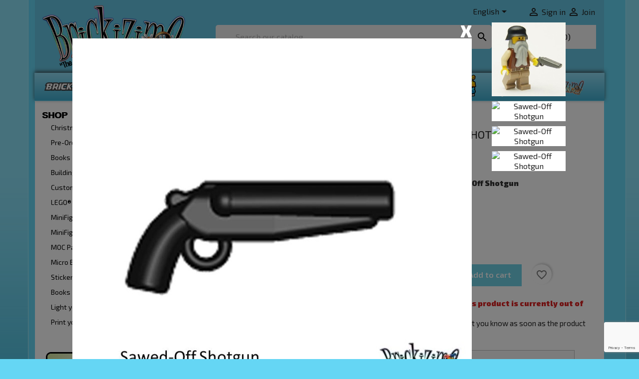

--- FILE ---
content_type: text/html; charset=utf-8
request_url: https://www.brickizimo-toys.com/en/modern-combat/266-384-german-p08-luger.html
body_size: 34980
content:
<!doctype html>
<html lang="en-US">

  <head>
    
      
  <meta charset="utf-8">


  <meta http-equiv="x-ua-compatible" content="ie=edge">



  <title>Sawed-Off Shotgun Color Gunmetal</title>
  
    
  
  <meta name="description" content="BrickArms Sawed-Off Shotgun">
  <meta name="keywords" content="">
        <link rel="canonical" href="https://www.brickizimo-toys.com/en/modern-combat/266-german-p08-luger.html">
    
          <link rel="alternate" href="https://www.brickizimo-toys.com/en/modern-combat/266-german-p08-luger.html" hreflang="en-us">
          <link rel="alternate" href="https://www.brickizimo-toys.com/nl/modern-combat/266-german-p08-luger.html" hreflang="nl-nl">
          <link rel="alternate" href="https://www.brickizimo-toys.com/de/modern-combat/266-german-p08-luger.html" hreflang="de-de">
      
  
  
    <script type="application/ld+json">
  {
    "@context": "https://schema.org",
    "@type": "Organization",
    "name" : "BRiCKiZiMO-Toys.com",
    "url" : "https://www.brickizimo-toys.com/en/"
         ,"logo": {
        "@type": "ImageObject",
        "url":"https://www.brickizimo-toys.com/img/logo-1752266738.jpg"
      }
      }
</script>

<script type="application/ld+json">
  {
    "@context": "https://schema.org",
    "@type": "WebPage",
    "isPartOf": {
      "@type": "WebSite",
      "url":  "https://www.brickizimo-toys.com/en/",
      "name": "BRiCKiZiMO-Toys.com"
    },
    "name": "Sawed-Off Shotgun Color Gunmetal",
    "url":  "https://www.brickizimo-toys.com/en/modern-combat/266-384-german-p08-luger.html"
  }
</script>


  <script type="application/ld+json">
    {
      "@context": "https://schema.org",
      "@type": "BreadcrumbList",
      "itemListElement": [
                  {
            "@type": "ListItem",
            "position": 1,
            "name": "Home",
            "item": "https://www.brickizimo-toys.com/en/"
          },                  {
            "@type": "ListItem",
            "position": 2,
            "name": "MiniFig Weapons",
            "item": "https://www.brickizimo-toys.com/en/8-minifig-weapons"
          },                  {
            "@type": "ListItem",
            "position": 3,
            "name": "Modern Combat",
            "item": "https://www.brickizimo-toys.com/en/12-modern-combat"
          },                  {
            "@type": "ListItem",
            "position": 4,
            "name": "Sawed-Off Shotgun",
            "item": "https://www.brickizimo-toys.com/en/modern-combat/266-384-german-p08-luger.html#/color-gunmetal"
          }              ]
    }
  </script>
  
  
  
      <script type="application/ld+json">
  {
    "@context": "https://schema.org/",
    "@type": "Product",
    "name": "Sawed-Off Shotgun",
    "description": "BrickArms Sawed-Off Shotgun",
    "category": "Modern Combat",
    "image" :"https://www.brickizimo-toys.com/560-home_default/german-p08-luger.jpg",    "sku": "mc-051",
    "mpn": "mc-051"
        ,
    "brand": {
      "@type": "Brand",
      "name": "BrickArms"
    }
            ,
    "weight": {
        "@context": "https://schema.org",
        "@type": "QuantitativeValue",
        "value": "0.005000",
        "unitCode": "kg"
    }
        ,
    "offers": {
      "@type": "Offer",
      "priceCurrency": "EUR",
      "name": "Sawed-Off Shotgun",
      "price": "0.75",
      "url": "https://www.brickizimo-toys.com/en/modern-combat/266-384-german-p08-luger.html#/21-color-gunmetal",
      "priceValidUntil": "2026-02-07",
              "image": ["https://www.brickizimo-toys.com/561-large_default/german-p08-luger.jpg","https://www.brickizimo-toys.com/563-large_default/german-p08-luger.jpg","https://www.brickizimo-toys.com/562-large_default/german-p08-luger.jpg","https://www.brickizimo-toys.com/560-large_default/german-p08-luger.jpg"],
            "sku": "mc-051",
      "mpn": "mc-051",
                        "availability": "https://schema.org/OutOfStock",
      "seller": {
        "@type": "Organization",
        "name": "BRiCKiZiMO-Toys.com"
      }
    }
      }
</script>

  
  
    
  

  
    <meta property="og:title" content="Sawed-Off Shotgun Color Gunmetal" />
    <meta property="og:description" content="BrickArms Sawed-Off Shotgun" />
    <meta property="og:url" content="https://www.brickizimo-toys.com/en/modern-combat/266-384-german-p08-luger.html" />
    <meta property="og:site_name" content="BRiCKiZiMO-Toys.com" />
        



  <meta name="viewport" content="width=device-width, initial-scale=1">



  <link rel="icon" type="image/vnd.microsoft.icon" href="https://www.brickizimo-toys.com/img/favicon.ico?1752266738">
  <link rel="shortcut icon" type="image/x-icon" href="https://www.brickizimo-toys.com/img/favicon.ico?1752266738">




    <link rel="stylesheet" href="/modules/ps_checkout/views/css/payments.css?version=8.5.0.6" type="text/css" media="all">
  <link rel="stylesheet" href="https://www.brickizimo-toys.com/themes/classic/assets/cache/theme-3ec2dc48.css" type="text/css" media="all">

  <!--load all Font Awesome styles -->
  <link href="/themes/classic/assets/fontawesome/css/fontawesome.css" rel="stylesheet">
  <link href="/themes/classic/assets/fontawesome/css/brands.css" rel="stylesheet">



  

  <script type="text/javascript">
        var AdvancedEmailGuardData = {"meta":{"isGDPREnabled":true,"isLegacyOPCEnabled":false,"isLegacyMAModuleEnabled":false,"validationError":null},"settings":{"recaptcha":{"type":"v3","key":"6LcIa6AUAAAAANe9TKnAD-Z73A9gzejg_5jmxk7k","forms":{"contact_us":{"size":"normal","align":"offset","offset":3},"register":{"size":"normal","align":"center","offset":1},"login":{"size":"normal","align":"center","offset":1},"reset_password":{"size":"normal","align":"center","offset":1},"quick_order":{"size":"normal","align":"center","offset":1},"newsletter":{"size":"normal","align":"left","offset":1},"write_review":{"size":"normal","align":"left","offset":1},"notify_when_in_stock":{"size":"normal","align":"left","offset":1},"send_to_friend":{"size":"normal","align":"left","offset":1}},"language":"shop","theme":"light","position":"bottomright","hidden":false,"deferred":false}},"context":{"ps":{"v17":true,"v17pc":true,"v17ch":true,"v16":false,"v161":false,"v15":false},"languageCode":"en","pageName":"product"},"trans":{"genericError":"An error occurred, please try again."}};
        var StaticSliders = [];
        var blockwishlistController = "https:\/\/www.brickizimo-toys.com\/en\/module\/blockwishlist\/action";
        var isVersionGreaterOrEqualTo177 = 1;
        var m4_base_uri = "https:\/\/www.brickizimo-toys.com\/";
        var m4_pdf_controller = "https:\/\/www.brickizimo-toys.com\/en\/module\/m4pdf\/pdf?ajax=1";
        var mollieSubAjaxUrl = "https:\/\/www.brickizimo-toys.com\/en\/module\/mollie\/ajax";
        var prestashop = {"cart":{"products":[],"totals":{"total":{"type":"total","label":"Total","amount":0,"value":"\u20ac0.00"},"total_including_tax":{"type":"total","label":"Total (tax incl.)","amount":0,"value":"\u20ac0.00"},"total_excluding_tax":{"type":"total","label":"Total (tax excl.)","amount":0,"value":"\u20ac0.00"}},"subtotals":{"products":{"type":"products","label":"Subtotal","amount":0,"value":"\u20ac0.00"},"discounts":null,"shipping":{"type":"shipping","label":"Shipping","amount":0,"value":""},"tax":null},"products_count":0,"summary_string":"0 items","vouchers":{"allowed":1,"added":[]},"discounts":[],"minimalPurchase":0,"minimalPurchaseRequired":""},"currency":{"id":1,"name":"Euro","iso_code":"EUR","iso_code_num":"978","sign":"\u20ac"},"customer":{"lastname":null,"firstname":null,"email":null,"birthday":null,"newsletter":null,"newsletter_date_add":null,"optin":null,"website":null,"company":null,"siret":null,"ape":null,"is_logged":false,"gender":{"type":null,"name":null},"addresses":[]},"country":{"id_zone":"6","id_currency":"0","call_prefix":"31","iso_code":"NL","active":"1","contains_states":"0","need_identification_number":"0","need_zip_code":"1","zip_code_format":"NNNN LL","display_tax_label":"1","name":"Nederland","id":13},"language":{"name":"English (English)","iso_code":"en","locale":"en-US","language_code":"en-us","active":"1","is_rtl":"0","date_format_lite":"m\/d\/Y","date_format_full":"m\/d\/Y H:i:s","id":1},"page":{"title":"","canonical":"https:\/\/www.brickizimo-toys.com\/en\/modern-combat\/266-german-p08-luger.html","meta":{"title":"Sawed-Off Shotgun Color Gunmetal","description":"BrickArms Sawed-Off Shotgun","keywords":"","robots":"index"},"page_name":"product","body_classes":{"lang-en":true,"lang-rtl":false,"country-NL":true,"currency-EUR":true,"layout-left-column":true,"page-product":true,"tax-display-enabled":true,"page-customer-account":false,"product-id-266":true,"product-Sawed-Off Shotgun":true,"product-id-category-12":true,"product-id-manufacturer-6":true,"product-id-supplier-1":true,"product-available-for-order":true},"admin_notifications":[],"password-policy":{"feedbacks":{"0":"Very weak","1":"Weak","2":"Average","3":"Strong","4":"Very strong","Straight rows of keys are easy to guess":"Straight rows of keys are easy to guess","Short keyboard patterns are easy to guess":"Short keyboard patterns are easy to guess","Use a longer keyboard pattern with more turns":"Use a longer keyboard pattern with more turns","Repeats like \"aaa\" are easy to guess":"Repeats like \"aaa\" are easy to guess","Repeats like \"abcabcabc\" are only slightly harder to guess than \"abc\"":"Repeats like \"abcabcabc\" are only slightly harder to guess than \"abc\"","Sequences like abc or 6543 are easy to guess":"Sequences like \"abc\" or \"6543\" are easy to guess.","Recent years are easy to guess":"Recent years are easy to guess","Dates are often easy to guess":"Dates are often easy to guess","This is a top-10 common password":"This is a top-10 common password","This is a top-100 common password":"This is a top-100 common password","This is a very common password":"This is a very common password","This is similar to a commonly used password":"This is similar to a commonly used password","A word by itself is easy to guess":"A word by itself is easy to guess","Names and surnames by themselves are easy to guess":"Names and surnames by themselves are easy to guess","Common names and surnames are easy to guess":"Common names and surnames are easy to guess","Use a few words, avoid common phrases":"Use a few words, avoid common phrases","No need for symbols, digits, or uppercase letters":"No need for symbols, digits, or uppercase letters","Avoid repeated words and characters":"Avoid repeated words and characters","Avoid sequences":"Avoid sequences","Avoid recent years":"Avoid recent years","Avoid years that are associated with you":"Avoid years that are associated with you","Avoid dates and years that are associated with you":"Avoid dates and years that are associated with you","Capitalization doesn't help very much":"Capitalization doesn't help very much","All-uppercase is almost as easy to guess as all-lowercase":"All-uppercase is almost as easy to guess as all-lowercase","Reversed words aren't much harder to guess":"Reversed words aren't much harder to guess","Predictable substitutions like '@' instead of 'a' don't help very much":"Predictable substitutions like \"@\" instead of \"a\" don't help very much.","Add another word or two. Uncommon words are better.":"Add another word or two. Uncommon words are better."}}},"shop":{"name":"BRiCKiZiMO-Toys.com","logo":"https:\/\/www.brickizimo-toys.com\/img\/logo-1752266738.jpg","stores_icon":"https:\/\/www.brickizimo-toys.com\/img\/logo_stores.png","favicon":"https:\/\/www.brickizimo-toys.com\/img\/favicon.ico"},"core_js_public_path":"\/themes\/","urls":{"base_url":"https:\/\/www.brickizimo-toys.com\/","current_url":"https:\/\/www.brickizimo-toys.com\/en\/modern-combat\/266-384-german-p08-luger.html","shop_domain_url":"https:\/\/www.brickizimo-toys.com","img_ps_url":"https:\/\/www.brickizimo-toys.com\/img\/","img_cat_url":"https:\/\/www.brickizimo-toys.com\/img\/c\/","img_lang_url":"https:\/\/www.brickizimo-toys.com\/img\/l\/","img_prod_url":"https:\/\/www.brickizimo-toys.com\/img\/p\/","img_manu_url":"https:\/\/www.brickizimo-toys.com\/img\/m\/","img_sup_url":"https:\/\/www.brickizimo-toys.com\/img\/su\/","img_ship_url":"https:\/\/www.brickizimo-toys.com\/img\/s\/","img_store_url":"https:\/\/www.brickizimo-toys.com\/img\/st\/","img_col_url":"https:\/\/www.brickizimo-toys.com\/img\/co\/","img_url":"https:\/\/www.brickizimo-toys.com\/themes\/classic\/assets\/img\/","css_url":"https:\/\/www.brickizimo-toys.com\/themes\/classic\/assets\/css\/","js_url":"https:\/\/www.brickizimo-toys.com\/themes\/classic\/assets\/js\/","pic_url":"https:\/\/www.brickizimo-toys.com\/upload\/","theme_assets":"https:\/\/www.brickizimo-toys.com\/themes\/classic\/assets\/","theme_dir":"https:\/\/www.brickizimo-toys.com\/themes\/classic\/","pages":{"address":"https:\/\/www.brickizimo-toys.com\/en\/address","addresses":"https:\/\/www.brickizimo-toys.com\/en\/addresses","authentication":"https:\/\/www.brickizimo-toys.com\/en\/authentication","manufacturer":"https:\/\/www.brickizimo-toys.com\/en\/manufacturers","cart":"https:\/\/www.brickizimo-toys.com\/en\/cart","category":"https:\/\/www.brickizimo-toys.com\/en\/index.php?controller=category","cms":"https:\/\/www.brickizimo-toys.com\/en\/index.php?controller=cms","contact":"https:\/\/www.brickizimo-toys.com\/en\/contact-us","discount":"https:\/\/www.brickizimo-toys.com\/en\/discount","guest_tracking":"https:\/\/www.brickizimo-toys.com\/en\/guest-tracking","history":"https:\/\/www.brickizimo-toys.com\/en\/order-history","identity":"https:\/\/www.brickizimo-toys.com\/en\/identity","index":"https:\/\/www.brickizimo-toys.com\/en\/","my_account":"https:\/\/www.brickizimo-toys.com\/en\/my-account","order_confirmation":"https:\/\/www.brickizimo-toys.com\/en\/index.php?controller=order-confirmation","order_detail":"https:\/\/www.brickizimo-toys.com\/en\/index.php?controller=order-detail","order_follow":"https:\/\/www.brickizimo-toys.com\/en\/order-follow","order":"https:\/\/www.brickizimo-toys.com\/en\/order","order_return":"https:\/\/www.brickizimo-toys.com\/en\/index.php?controller=order-return","order_slip":"https:\/\/www.brickizimo-toys.com\/en\/order-slip","pagenotfound":"https:\/\/www.brickizimo-toys.com\/en\/404-error","password":"https:\/\/www.brickizimo-toys.com\/en\/forgot-your-password","pdf_invoice":"https:\/\/www.brickizimo-toys.com\/en\/index.php?controller=pdf-invoice","pdf_order_return":"https:\/\/www.brickizimo-toys.com\/en\/index.php?controller=pdf-order-return","pdf_order_slip":"https:\/\/www.brickizimo-toys.com\/en\/index.php?controller=pdf-order-slip","prices_drop":"https:\/\/www.brickizimo-toys.com\/en\/specials","product":"https:\/\/www.brickizimo-toys.com\/en\/index.php?controller=product","registration":"https:\/\/www.brickizimo-toys.com\/en\/index.php?controller=registration","search":"https:\/\/www.brickizimo-toys.com\/en\/search","sitemap":"https:\/\/www.brickizimo-toys.com\/en\/sitemap","stores":"https:\/\/www.brickizimo-toys.com\/en\/stores","supplier":"https:\/\/www.brickizimo-toys.com\/en\/suppliers","new_products":"https:\/\/www.brickizimo-toys.com\/en\/new-products","brands":"https:\/\/www.brickizimo-toys.com\/en\/manufacturers","register":"https:\/\/www.brickizimo-toys.com\/en\/index.php?controller=registration","order_login":"https:\/\/www.brickizimo-toys.com\/en\/order?login=1"},"alternative_langs":{"en-us":"https:\/\/www.brickizimo-toys.com\/en\/modern-combat\/266-german-p08-luger.html","nl-nl":"https:\/\/www.brickizimo-toys.com\/nl\/modern-combat\/266-german-p08-luger.html","de-de":"https:\/\/www.brickizimo-toys.com\/de\/modern-combat\/266-german-p08-luger.html"},"actions":{"logout":"https:\/\/www.brickizimo-toys.com\/en\/?mylogout="},"no_picture_image":{"bySize":{"small_default":{"url":"https:\/\/www.brickizimo-toys.com\/img\/p\/en-default-small_default.jpg","width":98,"height":98},"cart_default":{"url":"https:\/\/www.brickizimo-toys.com\/img\/p\/en-default-cart_default.jpg","width":125,"height":125},"home_default":{"url":"https:\/\/www.brickizimo-toys.com\/img\/p\/en-default-home_default.jpg","width":250,"height":250},"medium_default":{"url":"https:\/\/www.brickizimo-toys.com\/img\/p\/en-default-medium_default.jpg","width":452,"height":452},"large_default":{"url":"https:\/\/www.brickizimo-toys.com\/img\/p\/en-default-large_default.jpg","width":800,"height":800}},"small":{"url":"https:\/\/www.brickizimo-toys.com\/img\/p\/en-default-small_default.jpg","width":98,"height":98},"medium":{"url":"https:\/\/www.brickizimo-toys.com\/img\/p\/en-default-home_default.jpg","width":250,"height":250},"large":{"url":"https:\/\/www.brickizimo-toys.com\/img\/p\/en-default-large_default.jpg","width":800,"height":800},"legend":""},"loyaltyeditpoints_ajax_controller":"https:\/\/www.brickizimo-toys.com\/en\/module\/loyaltyeditpoints\/ajax"},"configuration":{"display_taxes_label":true,"display_prices_tax_incl":true,"is_catalog":false,"show_prices":true,"opt_in":{"partner":false},"quantity_discount":{"type":"discount","label":"Unit discount"},"voucher_enabled":1,"return_enabled":0},"field_required":[],"breadcrumb":{"links":[{"title":"Home","url":"https:\/\/www.brickizimo-toys.com\/en\/"},{"title":"MiniFig Weapons","url":"https:\/\/www.brickizimo-toys.com\/en\/8-minifig-weapons"},{"title":"Modern Combat","url":"https:\/\/www.brickizimo-toys.com\/en\/12-modern-combat"},{"title":"Sawed-Off Shotgun","url":"https:\/\/www.brickizimo-toys.com\/en\/modern-combat\/266-384-german-p08-luger.html#\/color-gunmetal"}],"count":4},"link":{"protocol_link":"https:\/\/","protocol_content":"https:\/\/"},"time":1769190341,"static_token":"e65a3558e41192f61d5be5d9ba424faa","token":"6556d37612d8ebcdf2b87621f5912b00","debug":false};
        var productsAlreadyTagged = [];
        var ps_checkoutApplePayUrl = "https:\/\/www.brickizimo-toys.com\/en\/module\/ps_checkout\/applepay?token=e65a3558e41192f61d5be5d9ba424faa";
        var ps_checkoutAutoRenderDisabled = false;
        var ps_checkoutCancelUrl = "https:\/\/www.brickizimo-toys.com\/en\/module\/ps_checkout\/cancel?token=e65a3558e41192f61d5be5d9ba424faa";
        var ps_checkoutCardBrands = ["MASTERCARD","VISA","AMEX"];
        var ps_checkoutCardFundingSourceImg = "\/modules\/ps_checkout\/views\/img\/payment-cards.png";
        var ps_checkoutCardLogos = {"AMEX":"\/modules\/ps_checkout\/views\/img\/amex.svg","CB_NATIONALE":"\/modules\/ps_checkout\/views\/img\/cb.svg","DINERS":"\/modules\/ps_checkout\/views\/img\/diners.svg","DISCOVER":"\/modules\/ps_checkout\/views\/img\/discover.svg","JCB":"\/modules\/ps_checkout\/views\/img\/jcb.svg","MAESTRO":"\/modules\/ps_checkout\/views\/img\/maestro.svg","MASTERCARD":"\/modules\/ps_checkout\/views\/img\/mastercard.svg","UNIONPAY":"\/modules\/ps_checkout\/views\/img\/unionpay.svg","VISA":"\/modules\/ps_checkout\/views\/img\/visa.svg"};
        var ps_checkoutCartProductCount = 0;
        var ps_checkoutCheckUrl = "https:\/\/www.brickizimo-toys.com\/en\/module\/ps_checkout\/check?token=e65a3558e41192f61d5be5d9ba424faa";
        var ps_checkoutCheckoutTranslations = {"checkout.go.back.label":"Checkout","checkout.go.back.link.title":"Go back to the Checkout","checkout.card.payment":"Card payment","checkout.page.heading":"Order summary","checkout.cart.empty":"Your shopping cart is empty.","checkout.page.subheading.card":"Card","checkout.page.subheading.paypal":"PayPal","checkout.payment.by.card":"You have chosen to pay by Card.","checkout.payment.by.paypal":"You have chosen to pay by PayPal.","checkout.order.summary":"Here is a short summary of your order:","checkout.order.amount.total":"The total amount of your order comes to","checkout.order.included.tax":"(tax incl.)","checkout.order.confirm.label":"Please confirm your order by clicking \"I confirm my order\".","checkout.payment.token.delete.modal.header":"Delete this payment method?","checkout.payment.token.delete.modal.content":"The following payment method will be deleted from your account:","checkout.payment.token.delete.modal.confirm-button":"Delete payment method","checkout.payment.loader.processing-request":"Please wait, we are processing your request","checkout.payment.others.link.label":"Other payment methods","checkout.payment.others.confirm.button.label":"I confirm my order","checkout.form.error.label":"There was an error during the payment. Please try again or contact the support.","loader-component.label.header":"Thanks for your purchase!","loader-component.label.body":"Please wait, we are processing your payment","loader-component.label.body.longer":"This is taking longer than expected. Please wait...","payment-method-logos.title":"100% secure payments","express-button.cart.separator":"or","express-button.checkout.express-checkout":"Express Checkout","ok":"Ok","cancel":"Cancel","paypal.hosted-fields.label.card-name":"Card holder name","paypal.hosted-fields.placeholder.card-name":"Card holder name","paypal.hosted-fields.label.card-number":"Card number","paypal.hosted-fields.placeholder.card-number":"Card number","paypal.hosted-fields.label.expiration-date":"Expiry date","paypal.hosted-fields.placeholder.expiration-date":"MM\/YY","paypal.hosted-fields.label.cvv":"CVC","paypal.hosted-fields.placeholder.cvv":"XXX","error.paypal-sdk":"No PayPal Javascript SDK Instance","error.google-pay-sdk":"No Google Pay Javascript SDK Instance","error.apple-pay-sdk":"No Apple Pay Javascript SDK Instance","error.google-pay.transaction-info":"An error occurred fetching Google Pay transaction info","error.apple-pay.payment-request":"An error occurred fetching Apple Pay payment request","error.paypal-sdk.contingency.cancel":"Card holder authentication canceled, please choose another payment method or try again.","error.paypal-sdk.contingency.error":"An error occurred on card holder authentication, please choose another payment method or try again.","error.paypal-sdk.contingency.failure":"Card holder authentication failed, please choose another payment method or try again.","error.paypal-sdk.contingency.unknown":"Card holder authentication cannot be checked, please choose another payment method or try again.","APPLE_PAY_MERCHANT_SESSION_VALIDATION_ERROR":"We\u2019re unable to process your Apple Pay payment at the moment. This could be due to an issue verifying the payment setup for this website. Please try again later or choose a different payment method.","APPROVE_APPLE_PAY_VALIDATION_ERROR":"We encountered an issue while processing your Apple Pay payment. Please verify your order details and try again, or use a different payment method."};
        var ps_checkoutCheckoutUrl = "https:\/\/www.brickizimo-toys.com\/en\/order";
        var ps_checkoutConfirmUrl = "https:\/\/www.brickizimo-toys.com\/en\/index.php?controller=order-confirmation";
        var ps_checkoutCreateUrl = "https:\/\/www.brickizimo-toys.com\/en\/module\/ps_checkout\/create?token=e65a3558e41192f61d5be5d9ba424faa";
        var ps_checkoutCustomMarks = {"google_pay":"\/modules\/ps_checkout\/views\/img\/google_pay.svg","apple_pay":"\/modules\/ps_checkout\/views\/img\/apple_pay.svg"};
        var ps_checkoutExpressCheckoutCartEnabled = false;
        var ps_checkoutExpressCheckoutOrderEnabled = false;
        var ps_checkoutExpressCheckoutProductEnabled = false;
        var ps_checkoutExpressCheckoutSelected = false;
        var ps_checkoutExpressCheckoutUrl = "https:\/\/www.brickizimo-toys.com\/en\/module\/ps_checkout\/ExpressCheckout?token=e65a3558e41192f61d5be5d9ba424faa";
        var ps_checkoutFundingSource = "paypal";
        var ps_checkoutFundingSourcesSorted = ["paypal","paylater","card","mybank","blik","google_pay","apple_pay"];
        var ps_checkoutGooglePayUrl = "https:\/\/www.brickizimo-toys.com\/en\/module\/ps_checkout\/googlepay?token=e65a3558e41192f61d5be5d9ba424faa";
        var ps_checkoutHostedFieldsContingencies = "SCA_WHEN_REQUIRED";
        var ps_checkoutHostedFieldsEnabled = true;
        var ps_checkoutIconsPath = "\/modules\/ps_checkout\/views\/img\/icons\/";
        var ps_checkoutLoaderImage = "\/modules\/ps_checkout\/views\/img\/loader.svg";
        var ps_checkoutPartnerAttributionId = "PrestaShop_Cart_PSXO_PSDownload";
        var ps_checkoutPayLaterCartPageButtonEnabled = false;
        var ps_checkoutPayLaterCategoryPageBannerEnabled = false;
        var ps_checkoutPayLaterHomePageBannerEnabled = false;
        var ps_checkoutPayLaterOrderPageBannerEnabled = false;
        var ps_checkoutPayLaterOrderPageButtonEnabled = false;
        var ps_checkoutPayLaterOrderPageMessageEnabled = false;
        var ps_checkoutPayLaterProductPageBannerEnabled = false;
        var ps_checkoutPayLaterProductPageButtonEnabled = false;
        var ps_checkoutPayLaterProductPageMessageEnabled = false;
        var ps_checkoutPayPalButtonConfiguration = "";
        var ps_checkoutPayPalEnvironment = "LIVE";
        var ps_checkoutPayPalOrderId = "";
        var ps_checkoutPayPalSdkConfig = {"clientId":"AXjYFXWyb4xJCErTUDiFkzL0Ulnn-bMm4fal4G-1nQXQ1ZQxp06fOuE7naKUXGkq2TZpYSiI9xXbs4eo","merchantId":"KSCZ5L749FH84","currency":"EUR","intent":"capture","commit":"false","vault":"false","integrationDate":"2024-04-01","dataPartnerAttributionId":"PrestaShop_Cart_PSXO_PSDownload","dataCspNonce":"","dataEnable3ds":"true","disableFunding":"bancontact,eps,ideal,p24","enableFunding":"paylater","components":"marks,funding-eligibility,googlepay,applepay"};
        var ps_checkoutPayWithTranslations = {"paypal":"Pay with a PayPal account","paylater":"Pay in installments with PayPal Pay Later","card":"Pay by Card - 100% secure payments","mybank":"Pay by MyBank","blik":"Pay by BLIK","google_pay":"Pay by Google Pay","apple_pay":"Pay by Apple Pay"};
        var ps_checkoutPaymentMethodLogosTitleImg = "\/modules\/ps_checkout\/views\/img\/icons\/lock_checkout.svg";
        var ps_checkoutPaymentUrl = "https:\/\/www.brickizimo-toys.com\/en\/module\/ps_checkout\/payment?token=e65a3558e41192f61d5be5d9ba424faa";
        var ps_checkoutRenderPaymentMethodLogos = true;
        var ps_checkoutValidateUrl = "https:\/\/www.brickizimo-toys.com\/en\/module\/ps_checkout\/validate?token=e65a3558e41192f61d5be5d9ba424faa";
        var ps_checkoutVaultUrl = "https:\/\/www.brickizimo-toys.com\/en\/module\/ps_checkout\/vault?token=e65a3558e41192f61d5be5d9ba424faa";
        var ps_checkoutVersion = "8.5.0.6";
        var removeFromWishlistUrl = "https:\/\/www.brickizimo-toys.com\/en\/module\/blockwishlist\/action?action=deleteProductFromWishlist";
        var sb_id_shop = 1;
        var static_blocks = [{"id_static_block":"1","id_static_block_template":"0","hook":"leftColumn","editor":"2","status":"1","custom_css":"0","title_active":"0","position":"0","css":"","date_from":"0000-00-00 00:00:00","date_to":"0000-00-00 00:00:00","date_add":"2025-07-13 16:28:43","date_upd":"2025-07-16 11:48:31","id_lang":"1","block_title":"Shipping banner linkerkolom EN","content":"<p style=\"text-align:center;\"><a href=\"\/en\/content\/1-shop-and-delivery\"><img src=\"https:\/\/www.brickizimo-toys.com\/img\/cms\/shipping-aside-EN.png\" alt=\"\" width=\"248\" height=\"248\" \/><\/a><\/p>","id_group":"1","conditions":[]},{"id_static_block":"2","id_static_block_template":"0","hook":"leftColumn","editor":"2","status":"1","custom_css":"0","title_active":"0","position":"1","css":"","date_from":"0000-00-00 00:00:00","date_to":"0000-00-00 00:00:00","date_add":"2025-07-13 16:41:13","date_upd":"2025-07-16 11:50:12","id_lang":"1","block_title":"Gift Card banner linkerkolom EN","content":"<p style=\"text-align:center;\"><a href=\"\/en\/module\/giftcard\/choicegiftcard\"><img src=\"https:\/\/www.brickizimo-toys.com\/img\/cms\/giftcard-aside-EN.png\" alt=\"\" width=\"248\" height=\"248\" \/><\/a><\/p>","id_group":"1","conditions":[]},{"id_static_block":"3","id_static_block_template":"0","hook":"leftColumn","editor":"2","status":"1","custom_css":"0","title_active":"0","position":"2","css":"","date_from":"0000-00-00 00:00:00","date_to":"0000-00-00 00:00:00","date_add":"2025-07-13 16:56:29","date_upd":"2025-07-16 11:50:42","id_lang":"1","block_title":"BrickCoins banner linkerkolom EN","content":"<p style=\"text-align:center;\"><a href=\"\/en\/content\/7-BrickCoins\"><img src=\"https:\/\/www.brickizimo-toys.com\/img\/cms\/brickcoins-aside-EN.png\" alt=\"\" width=\"248\" height=\"248\" \/><\/a><\/p>","id_group":"1","conditions":[]},{"id_static_block":"5","id_static_block_template":"0","hook":"extraLeft","editor":"2","status":"1","custom_css":"0","title_active":"0","position":"4","css":"","date_from":"0000-00-00 00:00:00","date_to":"0000-00-00 00:00:00","date_add":"2025-07-15 16:02:45","date_upd":"2025-07-16 11:51:14","id_lang":"1","block_title":"Shipping banner linkerkolom productpagina EN","content":"<p style=\"text-align:center;\"><a href=\"\/en\/content\/1-shop-and-delivery\"><img src=\"https:\/\/www.brickizimo-toys.com\/img\/cms\/shipping-aside-EN.png\" alt=\"\" width=\"248\" height=\"248\" \/><\/a><\/p>","id_group":"1","conditions":[]},{"id_static_block":"6","id_static_block_template":"0","hook":"extraLeft","editor":"2","status":"1","custom_css":"0","title_active":"0","position":"5","css":"","date_from":"0000-00-00 00:00:00","date_to":"0000-00-00 00:00:00","date_add":"2025-07-16 11:32:31","date_upd":"2025-07-16 11:51:49","id_lang":"1","block_title":"Gift Card banner linkerkolom productpagina EN","content":"<p style=\"text-align:center;\"><a href=\"\/en\/module\/giftcard\/choicegiftcard\"><img src=\"https:\/\/www.brickizimo-toys.com\/img\/cms\/giftcard-aside-EN.png\" alt=\"\" width=\"248\" height=\"248\" \/><\/a><\/p>","id_group":"1","conditions":[]},{"id_static_block":"7","id_static_block_template":"0","hook":"extraLeft","editor":"2","status":"1","custom_css":"0","title_active":"0","position":"6","css":"","date_from":"0000-00-00 00:00:00","date_to":"0000-00-00 00:00:00","date_add":"2025-07-16 11:35:36","date_upd":"2025-07-16 11:52:23","id_lang":"1","block_title":"BrickCoins banner linkerkolom productpagina EN","content":"<p style=\"text-align:center;\"><a href=\"\/en\/content\/7-BrickCoins\"><img src=\"https:\/\/www.brickizimo-toys.com\/img\/cms\/brickcoins-aside-EN.png\" alt=\"\" width=\"248\" height=\"248\" \/><\/a><\/p>","id_group":"1","conditions":[]},{"id_static_block":"8","id_static_block_template":"0","hook":"extraLeft","editor":"1","status":"1","custom_css":"0","title_active":"0","position":"7","css":"","date_from":"0000-00-00 00:00:00","date_to":"0000-00-00 00:00:00","date_add":"2025-07-16 11:40:27","date_upd":"2025-07-16 11:52:48","id_lang":"1","block_title":"Contains small part banner productpagina EN","content":"<p style=\"text-align:center;\"><img src=\"https:\/\/www.brickizimo-toys.com\/not_under3-nr03.png\" alt=\"\" width=\"248\" height=\"72\" \/><\/p>","id_group":"1","conditions":[]}];
        var sticker_type = 2;
        var wishlistAddProductToCartUrl = "https:\/\/www.brickizimo-toys.com\/en\/module\/blockwishlist\/action?action=addProductToCart";
        var wishlistUrl = "https:\/\/www.brickizimo-toys.com\/en\/module\/blockwishlist\/view";
      </script>


<!-- TrustBox script -->
<script type="text/javascript" src="//widget.trustpilot.com/bootstrap/v5/tp.widget.bootstrap.min.js" async></script>
<!-- End Trustbox script -->


<!-- Facebook Pixel Code -->
<script>
!function(f,b,e,v,n,t,s){if(f.fbq)return;n=f.fbq=function(){n.callMethod?
n.callMethod.apply(n,arguments):n.queue.push(arguments)};if(!f._fbq)f._fbq=n;
n.push=n;n.loaded=!0;n.version='2.0';n.queue=[];t=b.createElement(e);t.async=!0;
t.src=v;s=b.getElementsByTagName(e)[0];s.parentNode.insertBefore(t,s)}(window,
document,'script','https://connect.facebook.net/en_US/fbevents.js');
fbq('init', '1918405075061262'); // Insert your pixel ID here.
fbq('track', 'PageView');
</script>
<noscript><img height="1" width="1" style="display:none"
src="https://www.facebook.com/tr?id=1918405075061262&ev=PageView&noscript=1"
/></noscript>
<!-- DO NOT MODIFY -->
<!-- End Facebook Pixel Code -->



<script>
$(document).ready(function(){
  $("button").click(function(){
    $("#div1").load("support.lightmybricks.com/article/coqc9gib8u-instructions #body");
  });
});
</script>



  <script async src="https://www.googletagmanager.com/gtag/js?id=G-04VCWKLRZG"></script>
<script>
  window.dataLayer = window.dataLayer || [];
  function gtag(){dataLayer.push(arguments);}
  gtag('js', new Date());
  gtag(
    'config',
    'G-04VCWKLRZG',
    {
      'debug_mode':false
                      }
  );
</script>

<style>
    .alert-loyalty {
        background-color: #ffffff;
        border-color: #ffffff;
        color: #333333;
    }

    </style>

<script type="text/javascript">
    
</script>

<style>
    
</style>
<script type="text/javascript" data-keepinline="true">
    var trustpilot_script_url = 'https://invitejs.trustpilot.com/tp.min.js';
    var trustpilot_key = 'pyRZkRBriKQ0ruOp';
    var trustpilot_widget_script_url = '//widget.trustpilot.com/bootstrap/v5/tp.widget.bootstrap.min.js';
    var trustpilot_integration_app_url = 'https://ecommscript-integrationapp.trustpilot.com';
    var trustpilot_preview_css_url = '//ecommplugins-scripts.trustpilot.com/v2.1/css/preview.min.css';
    var trustpilot_preview_script_url = '//ecommplugins-scripts.trustpilot.com/v2.1/js/preview.min.js';
    var trustpilot_ajax_url = 'https://www.brickizimo-toys.com/en/module/trustpilot/trustpilotajax';
    var user_id = '0';
    var trustpilot_trustbox_settings = {"trustboxes":[{"enabled":"enabled","snippet":"[base64]","customizations":"[base64]","defaults":"[base64]","page":"product","position":"before","corner":"top: #{Y}px; left: #{X}px;","paddingx":"0","paddingy":"0","zindex":"1000","clear":"both","xpaths":"WyJpZChcImZvb3RlclwiKS9ESVZbMV0vRElWWzNdIiwiLy9ESVZbQGNsYXNzPVwiYmxvY2stc29jaWFsIGNvbC1sZy00IGNvbC1tZC0xMiBjb2wtc20tMTJcIl0iLCIvSFRNTFsxXS9CT0RZWzFdL01BSU5bMV0vRk9PVEVSWzFdL0RJVlsxXS9ESVZbM10iXQ==","sku":"TRUSTPILOT_SKU_VALUE_266,mc-051,TRUSTPILOT_SKU_VALUE_384,TRUSTPILOT_SKU_VALUE_385","name":"Sawed-Off Shotgun","widgetName":"Horizontal","repeatable":false,"uuid":"5da2a742-04f9-8bb2-f4a2-e57f65418a29","error":null}],"activeTrustbox":0,"pageUrls":{"landing":"https:\/\/ps17.brickizimo-toys.com\/en\/","category":"https:\/\/ps17.brickizimo-toys.com\/en\/214-united-bricks","product":"https:\/\/ps17.brickizimo-toys.com\/en\/world-war-ii\/19-202-stg44vampir.html#\/color-black"}};
</script>
<script type="text/javascript" src="/modules/trustpilot/views/js/tp_register.min.js"></script>
<script type="text/javascript" src="/modules/trustpilot/views/js/tp_trustbox.min.js"></script>
<script type="text/javascript" src="/modules/trustpilot/views/js/tp_preview.min.js"></script>
<style>
	.addToCartButtonBox {
		width: 85%;
		background-color: #2fb5d2;
		color: #ffffff;
	}
	.addToCartButtonBox:hover {
		background-color: #2592a9;
	}
	.addToCartButtonBox .material-icons{
			}
</style>

<script type="text/javascript">
//<![CDATA[
	var addToCartInCatalogConfigDataJson = '{\"show_in_category\":\"1\",\"show_in_popular\":\"1\",\"show_in_search\":\"1\",\"show_in_related\":\"1\",\"show_quantity\":\"0\",\"progress_wheel\":\"0\",\"button_type\":\"0\",\"button_display_type\":\"0\",\"image_position\":\"0\",\"background_color\":\"#2fb5d2\",\"background_color_hover\":\"#2592a9\",\"text_color\":\"#ffffff\",\"border_radius\":\"0\",\"thumbnail_parent_path\":\"article\",\"thumbnail_container_path\":\".thumbnail-container\",\"append_to_path\":\".product-price-and-shipping\",\"button_text\":{\"1\":\"ADD TO CART\",\"2\":\"ADD TO CART\",\"3\":\"ADD TO CART\"}}';
	var addToCartInCatalogButtonText = 'ADD TO CART';
	var pageName = 'product';
	var staticToken = 'e65a3558e41192f61d5be5d9ba424faa';
	var greaterThan1750 = Boolean('1');
//]]>
</script>
<form action="https://www.brickizimo-toys.com/en/cart" method="post" style="display:none" class="addToCartButtonModel addToCartForm">
		<button data-button-action="add-to-cart" class="btn btn-primary add-to-cart" style="width: 85%; height: 2.75rem; padding:0">
		<i class="material-icons shopping-cart">&#xE547;</i>
        Add to cart
	</button>
	</form>


<script type="text/javascript" src="https://ajax.googleapis.com/ajax/libs/jquery/3.6.1/jquery.min.js"></script><script type="text/javascript">
$(document).ready(function() {
	$('.static_block_content').each(function() {
		var ids = $(this).attr('id').split('_');
		var id_static_block = ids[1];
		if (typeof static_blocks !== 'undefined' && static_blocks.length) {
			for (var i = 0; i < static_blocks.length; i++) {
				if (id_static_block == parseInt(static_blocks[i].id_static_block)) {
					if (parseInt(static_blocks[i].id_static_block_template) && static_blocks[i].template) {
						$(this).html(static_blocks[i].template);
					} else {
						$(this).html(static_blocks[i].content);
					}
				}
			}
		}
	});
});
</script>



    
  <meta property="og:type" content="product">
      <meta property="og:image" content="https://www.brickizimo-toys.com/560-large_default/german-p08-luger.jpg">
  
      <meta property="product:pretax_price:amount" content="0.619834">
    <meta property="product:pretax_price:currency" content="EUR">
    <meta property="product:price:amount" content="0.75">
    <meta property="product:price:currency" content="EUR">
      <meta property="product:weight:value" content="0.005000">
  <meta property="product:weight:units" content="kg">
  
  </head>

  <body id="product" class="lang-en country-nl currency-eur layout-left-column page-product tax-display-enabled product-id-266 product-sawed-off-shotgun product-id-category-12 product-id-manufacturer-6 product-id-supplier-1 product-available-for-order">

    
      
    

    <main>
      
              

      <header id="header">
        
          
  <div class="header-banner">
    
  </div>



  <nav class="header-nav">
    <div class="container">
      <div class="row">
        <div class="hidden-sm-down">
          <div class="col-md-5 col-xs-12">
            <div id="_desktop_contact_link">
  <div id="contact-link">
                Call us: <a href='tel:+31(0)572-769011'>+31 (0) 572 - 769011</a>
      </div>
</div>

          </div>
          <div class="col-md-7 right-nav">
              <div id="_desktop_language_selector">
  <div class="language-selector-wrapper">
    <span id="language-selector-label" class="hidden-md-up">Language:</span>
    <div class="language-selector dropdown js-dropdown">
      <button data-toggle="dropdown" class="hidden-sm-down btn-unstyle" aria-haspopup="true" aria-expanded="false" aria-label="Language dropdown">
        <span class="expand-more">English</span>
        <i class="material-icons expand-more">&#xE5C5;</i>
      </button>
      <ul class="dropdown-menu hidden-sm-down" aria-labelledby="language-selector-label">
                  <li  class="current" >
            <a href="https://www.brickizimo-toys.com/en/modern-combat/266-german-p08-luger.html" class="dropdown-item" data-iso-code="en">English</a>
          </li>
                  <li >
            <a href="https://www.brickizimo-toys.com/nl/modern-combat/266-german-p08-luger.html" class="dropdown-item" data-iso-code="nl">Nederlands</a>
          </li>
                  <li >
            <a href="https://www.brickizimo-toys.com/de/modern-combat/266-german-p08-luger.html" class="dropdown-item" data-iso-code="de">Deutsch</a>
          </li>
              </ul>
      <select class="link hidden-md-up" aria-labelledby="language-selector-label">
                  <option value="https://www.brickizimo-toys.com/en/modern-combat/266-german-p08-luger.html" selected="selected" data-iso-code="en">
            English
          </option>
                  <option value="https://www.brickizimo-toys.com/nl/modern-combat/266-german-p08-luger.html" data-iso-code="nl">
            Nederlands
          </option>
                  <option value="https://www.brickizimo-toys.com/de/modern-combat/266-german-p08-luger.html" data-iso-code="de">
            Deutsch
          </option>
              </select>
    </div>
  </div>
</div>
<div id="_desktop_user_info">
  <div class="user-info">
          <a
        href="https://www.brickizimo-toys.com/en/authentication?back=https%3A%2F%2Fwww.brickizimo-toys.com%2Fen%2Fmodern-combat%2F266-384-german-p08-luger.html"
        title="Log in to your customer account"
        rel="nofollow"
      >
        <i class="material-icons">&#xE7FF;</i>
        <span class="hidden-sm-down">Sign in</span>
      </a>
      <a class="extra-login"
        href="/authentication?create_account=1"
        title="Create a customer account"
        rel="nofollow"
      >
        <i class="material-icons">&#xE7FF;</i>
        <span class="hidden-sm-down">
			Join		</span>
      </a>
      </div>
</div>
<div id="search_widget" class="search-widgets" data-search-controller-url="//www.brickizimo-toys.com/en/search">
  <form method="get" action="//www.brickizimo-toys.com/en/search">
    <input type="hidden" name="controller" value="search">
    <i class="material-icons search" aria-hidden="true">search</i>
    <input type="text" name="s" value="" placeholder="Search our catalog" aria-label="Search">
    <i class="material-icons clear" aria-hidden="true">clear</i>
  </form>
</div>
<div id="_desktop_cart">
  <div class="blockcart cart-preview inactive" data-refresh-url="//www.brickizimo-toys.com/en/module/ps_shoppingcart/ajax">
    <div class="header">
              <i class="material-icons shopping-cart" aria-hidden="true">shopping_cart</i>
        <span class="hidden-sm-down">Cart</span>
        <span class="cart-products-count">(0)</span>
          </div>
  </div>
</div>

          </div>
        </div>
        <div class="hidden-md-up text-sm-center mobile">
          <div class="float-xs-left" id="menu-icon">
            <i class="material-icons d-inline">&#xE5D2;</i>
          </div>
          <div class="float-xs-right" id="_mobile_cart"></div>
          <div class="top-logo" id="_mobile_logo"></div>
          <div class="clearfix"></div>
        </div>
      </div>
    </div>
  </nav>



  <div class="header-top">
    <div class="container">
       <div class="row">
        <div class="col-md-2 hidden-sm-down" id="_desktop_logo">
                                    
  <a href="https://www.brickizimo-toys.com/en/">
    <img
      class="logo img-fluid"
      src="https://www.brickizimo-toys.com/img/logo-1752266738.jpg"
      alt="BRiCKiZiMO-Toys.com"
      width="444"
      height="227">
  </a>

                              </div>
        <div class="header-top-right col-md-10 col-sm-12 position-static">
          

<div class="menu js-top-menu position-static hidden-sm-down" id="_desktop_top_menu">
    
         <ul class="top-menu custom" id="top-menu" data-depth="0">
                    <li class="link">
                          <a class="dropdown-item" href="/brand/6-brickarms" data-depth="0">
                                <img src="/brickarms_logo.png" class="" width="110" height="100%" title="Brickarms">
              </a>
                          </li>
                    <li class="link">
                          <a class="dropdown-item" href="/brand/4-brickmania" data-depth="0">
                                <img src="/brickmania_logo.png" class="" width="40" height="100%" title="Brickmania">
              </a>
                          </li>
                    <li class="link">
                          <a class="dropdown-item" href="/174-light-up-your-bricks" data-depth="0">
                                <img src="/light_my_bricks_logo.webp" class="" width="70" height="100%" title="Light My Bricks">
              </a>
                          </li>
                    <li class="link">
                          <a class="dropdown-item" href="/brand/8-minifigcat" data-depth="0">
                                <img src="/minifigcat_logo.png" class="" width="40" height="100%" title="MiniCat fig">
              </a>
                          </li>
                    <li class="link">
                          <a class="dropdown-item" href="/brand/28-united-bricks" data-depth="0">
                                <img src="/united-bricks_logo.png" class="" width="60" height="100%" title="United Bricks">
              </a>
                          </li>
                    <li class="link">
                          <a class="dropdown-item" href="/brand/9-brickforge" data-depth="0">
                                <img src="/brickforge_logo.png" class="" width="40" height="100%" title="Brick Forge">
              </a>
                          </li>
                    <li class="link">
                          <a class="dropdown-item" href="/258-move-your-bricks" data-depth="0">
                                <img src="/circuitcubes_logo.webp" class="" width="40" height="100%" title="Circuit Cubes">
              </a>
                          </li>
                    <li class="link">
                          <a class="dropdown-item" href="/brand/11-brickwarriors" data-depth="0">
                                <img src="/brickwarriors_logo.png" class="" width="60" height="100%" title="Brick Warriors">
              </a>
                          </li>
                    <li class="link">
                          <a class="dropdown-item" href="/brand/20-minifigurescom" data-depth="0">
                                <img src="/minifigures_logo.png" class="" width="60" height="100%" title="Mini Figures">
              </a>
                          </li>
                    <li class="link">
                          <a class="dropdown-item" href="/brand/26-citizen-brick" data-depth="0">
                                <img src="/Citizen Brick logo BW.png" class="" width="42" height="100%" title="Citizen Brick">
              </a>
                          </li>
                    <li class="link last">
                          <a class="dropdown-item" href="/brand/5-brickizimo" data-depth="0">
                                 <img src="/brickizimo_logo.png" class="" width="88" height="100%" title="BRiCKiZiMO">
              </a>
                          </li>
              </ul>

<div class="custom_mobile">
          <ul class="top-menu" id="top-menu" data-depth="0">
                    <li class="category" id="category-2">
                          <a
                class="dropdown-item"
                href="https://www.brickizimo-toys.com/en/" data-depth="0"
                              >
                                                    Menu
                              </a>
                            <div  class="popover sub-menu js-sub-menu collapse in" aria-expanded="true"  id="top_sub_menu_">
                                    <h2 class="mobile-menu-subtitle">Categorieën</h2>
                                
         <ul class="top-menu custom" id="top-menu" data-depth="0">
                    <li class="link">
                          <a class="dropdown-item" href="/brand/6-brickarms" data-depth="0">
                                <img src="/brickarms_logo.png" class="" width="110" height="100%" title="Brickarms">
              </a>
                          </li>
                    <li class="link">
                          <a class="dropdown-item" href="/brand/4-brickmania" data-depth="0">
                                <img src="/brickmania_logo.png" class="" width="40" height="100%" title="Brickmania">
              </a>
                          </li>
                    <li class="link">
                          <a class="dropdown-item" href="/174-light-up-your-bricks" data-depth="0">
                                <img src="/light_my_bricks_logo.webp" class="" width="70" height="100%" title="Light My Bricks">
              </a>
                          </li>
                    <li class="link">
                          <a class="dropdown-item" href="/brand/8-minifigcat" data-depth="0">
                                <img src="/minifigcat_logo.png" class="" width="40" height="100%" title="MiniCat fig">
              </a>
                          </li>
                    <li class="link">
                          <a class="dropdown-item" href="/brand/28-united-bricks" data-depth="0">
                                <img src="/united-bricks_logo.png" class="" width="60" height="100%" title="United Bricks">
              </a>
                          </li>
                    <li class="link">
                          <a class="dropdown-item" href="/brand/9-brickforge" data-depth="0">
                                <img src="/brickforge_logo.png" class="" width="40" height="100%" title="Brick Forge">
              </a>
                          </li>
                    <li class="link">
                          <a class="dropdown-item" href="/258-move-your-bricks" data-depth="0">
                                <img src="/circuitcubes_logo.webp" class="" width="40" height="100%" title="Circuit Cubes">
              </a>
                          </li>
                    <li class="link">
                          <a class="dropdown-item" href="/brand/11-brickwarriors" data-depth="0">
                                <img src="/brickwarriors_logo.png" class="" width="60" height="100%" title="Brick Warriors">
              </a>
                          </li>
                    <li class="link">
                          <a class="dropdown-item" href="/brand/20-minifigurescom" data-depth="0">
                                <img src="/minifigures_logo.png" class="" width="60" height="100%" title="Mini Figures">
              </a>
                          </li>
                    <li class="link">
                          <a class="dropdown-item" href="/brand/26-citizen-brick" data-depth="0">
                                <img src="/Citizen Brick logo BW.png" class="" width="42" height="100%" title="Citizen Brick">
              </a>
                          </li>
                    <li class="link last">
                          <a class="dropdown-item" href="/brand/5-brickizimo" data-depth="0">
                                 <img src="/brickizimo_logo.png" class="" width="88" height="100%" title="BRiCKiZiMO">
              </a>
                          </li>
              </ul>

<div class="custom_mobile">
          <ul class="top-menu"  data-depth="1">
                    <li class="category" id="category-145">
                          <a
                class="dropdown-item dropdown-submenu"
                href="https://www.brickizimo-toys.com/en/145-christmas" data-depth="1"
                              >
                                                                      <span class="float-xs-right hidden-md-up">
                    <span data-target="#top_sub_menu_72063" data-toggle="collapse" class="navbar-toggler collapse-icons" >
                      <i class="material-icons add">&#xE313;</i>
                      <i class="material-icons remove">&#xE316;</i>
                    </span>
                  </span>
                                                    Christmas
                              </a>
                            <div  class="collapse" id="top_sub_menu_72063">
                                
         <ul class="top-menu custom" id="top-menu" data-depth="0">
                    <li class="link">
                          <a class="dropdown-item" href="/brand/6-brickarms" data-depth="0">
                                <img src="/brickarms_logo.png" class="" width="110" height="100%" title="Brickarms">
              </a>
                          </li>
                    <li class="link">
                          <a class="dropdown-item" href="/brand/4-brickmania" data-depth="0">
                                <img src="/brickmania_logo.png" class="" width="40" height="100%" title="Brickmania">
              </a>
                          </li>
                    <li class="link">
                          <a class="dropdown-item" href="/174-light-up-your-bricks" data-depth="0">
                                <img src="/light_my_bricks_logo.webp" class="" width="70" height="100%" title="Light My Bricks">
              </a>
                          </li>
                    <li class="link">
                          <a class="dropdown-item" href="/brand/8-minifigcat" data-depth="0">
                                <img src="/minifigcat_logo.png" class="" width="40" height="100%" title="MiniCat fig">
              </a>
                          </li>
                    <li class="link">
                          <a class="dropdown-item" href="/brand/28-united-bricks" data-depth="0">
                                <img src="/united-bricks_logo.png" class="" width="60" height="100%" title="United Bricks">
              </a>
                          </li>
                    <li class="link">
                          <a class="dropdown-item" href="/brand/9-brickforge" data-depth="0">
                                <img src="/brickforge_logo.png" class="" width="40" height="100%" title="Brick Forge">
              </a>
                          </li>
                    <li class="link">
                          <a class="dropdown-item" href="/258-move-your-bricks" data-depth="0">
                                <img src="/circuitcubes_logo.webp" class="" width="40" height="100%" title="Circuit Cubes">
              </a>
                          </li>
                    <li class="link">
                          <a class="dropdown-item" href="/brand/11-brickwarriors" data-depth="0">
                                <img src="/brickwarriors_logo.png" class="" width="60" height="100%" title="Brick Warriors">
              </a>
                          </li>
                    <li class="link">
                          <a class="dropdown-item" href="/brand/20-minifigurescom" data-depth="0">
                                <img src="/minifigures_logo.png" class="" width="60" height="100%" title="Mini Figures">
              </a>
                          </li>
                    <li class="link">
                          <a class="dropdown-item" href="/brand/26-citizen-brick" data-depth="0">
                                <img src="/Citizen Brick logo BW.png" class="" width="42" height="100%" title="Citizen Brick">
              </a>
                          </li>
                    <li class="link last">
                          <a class="dropdown-item" href="/brand/5-brickizimo" data-depth="0">
                                 <img src="/brickizimo_logo.png" class="" width="88" height="100%" title="BRiCKiZiMO">
              </a>
                          </li>
              </ul>

<div class="custom_mobile">
          <ul class="top-menu"  data-depth="2">
                    <li class="category" id="category-178">
                          <a
                class="dropdown-item"
                href="https://www.brickizimo-toys.com/en/178-minifigures" data-depth="2"
                              >
                                                    MiniFigures
                              </a>
                          </li>
                    <li class="category" id="category-179">
                          <a
                class="dropdown-item"
                href="https://www.brickizimo-toys.com/en/179-christmas-sets" data-depth="2"
                              >
                                                    Christmas Sets
                              </a>
                          </li>
                    <li class="category" id="category-221">
                          <a
                class="dropdown-item"
                href="https://www.brickizimo-toys.com/en/221-lighting-sets" data-depth="2"
                              >
                                                    Lighting sets
                              </a>
                          </li>
              </ul>
    </div>

              </div>
                          </li>
                    <li class="category" id="category-240">
                          <a
                class="dropdown-item dropdown-submenu"
                href="https://www.brickizimo-toys.com/en/240-pre-order" data-depth="1"
                              >
                                                    Pre-Order
                              </a>
                          </li>
                    <li class="category" id="category-191">
                          <a
                class="dropdown-item dropdown-submenu"
                href="https://www.brickizimo-toys.com/en/191-books" data-depth="1"
                              >
                                                    Books
                              </a>
                          </li>
                    <li class="category" id="category-64">
                          <a
                class="dropdown-item dropdown-submenu"
                href="https://www.brickizimo-toys.com/en/64-building-sets" data-depth="1"
                              >
                                                                      <span class="float-xs-right hidden-md-up">
                    <span data-target="#top_sub_menu_82634" data-toggle="collapse" class="navbar-toggler collapse-icons" >
                      <i class="material-icons add">&#xE313;</i>
                      <i class="material-icons remove">&#xE316;</i>
                    </span>
                  </span>
                                                    Building Sets
                              </a>
                            <div  class="collapse" id="top_sub_menu_82634">
                                
         <ul class="top-menu custom" id="top-menu" data-depth="0">
                    <li class="link">
                          <a class="dropdown-item" href="/brand/6-brickarms" data-depth="0">
                                <img src="/brickarms_logo.png" class="" width="110" height="100%" title="Brickarms">
              </a>
                          </li>
                    <li class="link">
                          <a class="dropdown-item" href="/brand/4-brickmania" data-depth="0">
                                <img src="/brickmania_logo.png" class="" width="40" height="100%" title="Brickmania">
              </a>
                          </li>
                    <li class="link">
                          <a class="dropdown-item" href="/174-light-up-your-bricks" data-depth="0">
                                <img src="/light_my_bricks_logo.webp" class="" width="70" height="100%" title="Light My Bricks">
              </a>
                          </li>
                    <li class="link">
                          <a class="dropdown-item" href="/brand/8-minifigcat" data-depth="0">
                                <img src="/minifigcat_logo.png" class="" width="40" height="100%" title="MiniCat fig">
              </a>
                          </li>
                    <li class="link">
                          <a class="dropdown-item" href="/brand/28-united-bricks" data-depth="0">
                                <img src="/united-bricks_logo.png" class="" width="60" height="100%" title="United Bricks">
              </a>
                          </li>
                    <li class="link">
                          <a class="dropdown-item" href="/brand/9-brickforge" data-depth="0">
                                <img src="/brickforge_logo.png" class="" width="40" height="100%" title="Brick Forge">
              </a>
                          </li>
                    <li class="link">
                          <a class="dropdown-item" href="/258-move-your-bricks" data-depth="0">
                                <img src="/circuitcubes_logo.webp" class="" width="40" height="100%" title="Circuit Cubes">
              </a>
                          </li>
                    <li class="link">
                          <a class="dropdown-item" href="/brand/11-brickwarriors" data-depth="0">
                                <img src="/brickwarriors_logo.png" class="" width="60" height="100%" title="Brick Warriors">
              </a>
                          </li>
                    <li class="link">
                          <a class="dropdown-item" href="/brand/20-minifigurescom" data-depth="0">
                                <img src="/minifigures_logo.png" class="" width="60" height="100%" title="Mini Figures">
              </a>
                          </li>
                    <li class="link">
                          <a class="dropdown-item" href="/brand/26-citizen-brick" data-depth="0">
                                <img src="/Citizen Brick logo BW.png" class="" width="42" height="100%" title="Citizen Brick">
              </a>
                          </li>
                    <li class="link last">
                          <a class="dropdown-item" href="/brand/5-brickizimo" data-depth="0">
                                 <img src="/brickizimo_logo.png" class="" width="88" height="100%" title="BRiCKiZiMO">
              </a>
                          </li>
              </ul>

<div class="custom_mobile">
          <ul class="top-menu"  data-depth="2">
                    <li class="category" id="category-155">
                          <a
                class="dropdown-item"
                href="https://www.brickizimo-toys.com/en/155-vintage-collection" data-depth="2"
                              >
                                                    Vintage Collection
                              </a>
                          </li>
                    <li class="category" id="category-99">
                          <a
                class="dropdown-item"
                href="https://www.brickizimo-toys.com/en/99-historical" data-depth="2"
                              >
                                                    Historical
                              </a>
                          </li>
                    <li class="category" id="category-114">
                          <a
                class="dropdown-item"
                href="https://www.brickizimo-toys.com/en/114-first-world-war" data-depth="2"
                              >
                                                    First World War
                              </a>
                          </li>
                    <li class="category" id="category-66">
                          <a
                class="dropdown-item"
                href="https://www.brickizimo-toys.com/en/66-second-world-war" data-depth="2"
                              >
                                                    Second World War
                              </a>
                          </li>
                    <li class="category" id="category-201">
                          <a
                class="dropdown-item"
                href="https://www.brickizimo-toys.com/en/201-korean-war" data-depth="2"
                              >
                                                    Korean War
                              </a>
                          </li>
                    <li class="category" id="category-67">
                          <a
                class="dropdown-item"
                href="https://www.brickizimo-toys.com/en/67-vietnam-war-" data-depth="2"
                              >
                                                    Vietnam War 
                              </a>
                          </li>
                    <li class="category" id="category-262">
                          <a
                class="dropdown-item"
                href="https://www.brickizimo-toys.com/en/262-cold-war" data-depth="2"
                              >
                                                    Cold War
                              </a>
                          </li>
                    <li class="category" id="category-89">
                          <a
                class="dropdown-item"
                href="https://www.brickizimo-toys.com/en/89-modern-combat" data-depth="2"
                              >
                                                    Modern Combat
                              </a>
                          </li>
                    <li class="category" id="category-189">
                          <a
                class="dropdown-item"
                href="https://www.brickizimo-toys.com/en/189-sci-fi-star-wars" data-depth="2"
                              >
                                                    Sci-Fi / Star Wars
                              </a>
                          </li>
                    <li class="category" id="category-85">
                          <a
                class="dropdown-item"
                href="https://www.brickizimo-toys.com/en/85-space-race" data-depth="2"
                              >
                                                    Space Race
                              </a>
                          </li>
                    <li class="category" id="category-156">
                          <a
                class="dropdown-item"
                href="https://www.brickizimo-toys.com/en/156-railway" data-depth="2"
                              >
                                                    Railway
                              </a>
                          </li>
                    <li class="category" id="category-68">
                          <a
                class="dropdown-item"
                href="https://www.brickizimo-toys.com/en/68-emergency-units" data-depth="2"
                              >
                                                    Emergency Units
                              </a>
                          </li>
                    <li class="category" id="category-84">
                          <a
                class="dropdown-item"
                href="https://www.brickizimo-toys.com/en/84-mini-kits-polybags" data-depth="2"
                              >
                                                    Mini-Kits (Polybags)
                              </a>
                          </li>
                    <li class="category" id="category-269">
                          <a
                class="dropdown-item"
                href="https://www.brickizimo-toys.com/en/269-brickmania-classic-series" data-depth="2"
                              >
                                                    Brickmania Classic Series
                              </a>
                          </li>
              </ul>
    </div>

              </div>
                          </li>
                    <li class="category" id="category-141">
                          <a
                class="dropdown-item dropdown-submenu"
                href="https://www.brickizimo-toys.com/en/141-custom-design-minifigs" data-depth="1"
                              >
                                                                      <span class="float-xs-right hidden-md-up">
                    <span data-target="#top_sub_menu_34616" data-toggle="collapse" class="navbar-toggler collapse-icons" >
                      <i class="material-icons add">&#xE313;</i>
                      <i class="material-icons remove">&#xE316;</i>
                    </span>
                  </span>
                                                    Custom Design MiniFigs
                              </a>
                            <div  class="collapse" id="top_sub_menu_34616">
                                
         <ul class="top-menu custom" id="top-menu" data-depth="0">
                    <li class="link">
                          <a class="dropdown-item" href="/brand/6-brickarms" data-depth="0">
                                <img src="/brickarms_logo.png" class="" width="110" height="100%" title="Brickarms">
              </a>
                          </li>
                    <li class="link">
                          <a class="dropdown-item" href="/brand/4-brickmania" data-depth="0">
                                <img src="/brickmania_logo.png" class="" width="40" height="100%" title="Brickmania">
              </a>
                          </li>
                    <li class="link">
                          <a class="dropdown-item" href="/174-light-up-your-bricks" data-depth="0">
                                <img src="/light_my_bricks_logo.webp" class="" width="70" height="100%" title="Light My Bricks">
              </a>
                          </li>
                    <li class="link">
                          <a class="dropdown-item" href="/brand/8-minifigcat" data-depth="0">
                                <img src="/minifigcat_logo.png" class="" width="40" height="100%" title="MiniCat fig">
              </a>
                          </li>
                    <li class="link">
                          <a class="dropdown-item" href="/brand/28-united-bricks" data-depth="0">
                                <img src="/united-bricks_logo.png" class="" width="60" height="100%" title="United Bricks">
              </a>
                          </li>
                    <li class="link">
                          <a class="dropdown-item" href="/brand/9-brickforge" data-depth="0">
                                <img src="/brickforge_logo.png" class="" width="40" height="100%" title="Brick Forge">
              </a>
                          </li>
                    <li class="link">
                          <a class="dropdown-item" href="/258-move-your-bricks" data-depth="0">
                                <img src="/circuitcubes_logo.webp" class="" width="40" height="100%" title="Circuit Cubes">
              </a>
                          </li>
                    <li class="link">
                          <a class="dropdown-item" href="/brand/11-brickwarriors" data-depth="0">
                                <img src="/brickwarriors_logo.png" class="" width="60" height="100%" title="Brick Warriors">
              </a>
                          </li>
                    <li class="link">
                          <a class="dropdown-item" href="/brand/20-minifigurescom" data-depth="0">
                                <img src="/minifigures_logo.png" class="" width="60" height="100%" title="Mini Figures">
              </a>
                          </li>
                    <li class="link">
                          <a class="dropdown-item" href="/brand/26-citizen-brick" data-depth="0">
                                <img src="/Citizen Brick logo BW.png" class="" width="42" height="100%" title="Citizen Brick">
              </a>
                          </li>
                    <li class="link last">
                          <a class="dropdown-item" href="/brand/5-brickizimo" data-depth="0">
                                 <img src="/brickizimo_logo.png" class="" width="88" height="100%" title="BRiCKiZiMO">
              </a>
                          </li>
              </ul>

<div class="custom_mobile">
          <ul class="top-menu"  data-depth="2">
                    <li class="category" id="category-150">
                          <a
                class="dropdown-item"
                href="https://www.brickizimo-toys.com/en/150-historical" data-depth="2"
                              >
                                                    Historical
                              </a>
                          </li>
                    <li class="category" id="category-273">
                          <a
                class="dropdown-item"
                href="https://www.brickizimo-toys.com/en/273-american-civil-war" data-depth="2"
                              >
                                                    American Civil War
                              </a>
                          </li>
                    <li class="category" id="category-186">
                          <a
                class="dropdown-item"
                href="https://www.brickizimo-toys.com/en/186-first-world-war" data-depth="2"
                              >
                                                    First World War
                              </a>
                          </li>
                    <li class="category" id="category-124">
                          <a
                class="dropdown-item"
                href="https://www.brickizimo-toys.com/en/124-second-world-war" data-depth="2"
                              >
                                                                      <span class="float-xs-right hidden-md-up">
                    <span data-target="#top_sub_menu_33688" data-toggle="collapse" class="navbar-toggler collapse-icons" >
                      <i class="material-icons add">&#xE313;</i>
                      <i class="material-icons remove">&#xE316;</i>
                    </span>
                  </span>
                                                    Second World War
                              </a>
                            <div  class="collapse" id="top_sub_menu_33688">
                                
         <ul class="top-menu custom" id="top-menu" data-depth="0">
                    <li class="link">
                          <a class="dropdown-item" href="/brand/6-brickarms" data-depth="0">
                                <img src="/brickarms_logo.png" class="" width="110" height="100%" title="Brickarms">
              </a>
                          </li>
                    <li class="link">
                          <a class="dropdown-item" href="/brand/4-brickmania" data-depth="0">
                                <img src="/brickmania_logo.png" class="" width="40" height="100%" title="Brickmania">
              </a>
                          </li>
                    <li class="link">
                          <a class="dropdown-item" href="/174-light-up-your-bricks" data-depth="0">
                                <img src="/light_my_bricks_logo.webp" class="" width="70" height="100%" title="Light My Bricks">
              </a>
                          </li>
                    <li class="link">
                          <a class="dropdown-item" href="/brand/8-minifigcat" data-depth="0">
                                <img src="/minifigcat_logo.png" class="" width="40" height="100%" title="MiniCat fig">
              </a>
                          </li>
                    <li class="link">
                          <a class="dropdown-item" href="/brand/28-united-bricks" data-depth="0">
                                <img src="/united-bricks_logo.png" class="" width="60" height="100%" title="United Bricks">
              </a>
                          </li>
                    <li class="link">
                          <a class="dropdown-item" href="/brand/9-brickforge" data-depth="0">
                                <img src="/brickforge_logo.png" class="" width="40" height="100%" title="Brick Forge">
              </a>
                          </li>
                    <li class="link">
                          <a class="dropdown-item" href="/258-move-your-bricks" data-depth="0">
                                <img src="/circuitcubes_logo.webp" class="" width="40" height="100%" title="Circuit Cubes">
              </a>
                          </li>
                    <li class="link">
                          <a class="dropdown-item" href="/brand/11-brickwarriors" data-depth="0">
                                <img src="/brickwarriors_logo.png" class="" width="60" height="100%" title="Brick Warriors">
              </a>
                          </li>
                    <li class="link">
                          <a class="dropdown-item" href="/brand/20-minifigurescom" data-depth="0">
                                <img src="/minifigures_logo.png" class="" width="60" height="100%" title="Mini Figures">
              </a>
                          </li>
                    <li class="link">
                          <a class="dropdown-item" href="/brand/26-citizen-brick" data-depth="0">
                                <img src="/Citizen Brick logo BW.png" class="" width="42" height="100%" title="Citizen Brick">
              </a>
                          </li>
                    <li class="link last">
                          <a class="dropdown-item" href="/brand/5-brickizimo" data-depth="0">
                                 <img src="/brickizimo_logo.png" class="" width="88" height="100%" title="BRiCKiZiMO">
              </a>
                          </li>
              </ul>

<div class="custom_mobile">
          <ul class="top-menu"  data-depth="3">
                    <li class="category" id="category-50">
                          <a
                class="dropdown-item"
                href="https://www.brickizimo-toys.com/en/50-american-soldiers" data-depth="3"
                              >
                                                    American Soldiers
                              </a>
                          </li>
                    <li class="category" id="category-267">
                          <a
                class="dropdown-item"
                href="https://www.brickizimo-toys.com/en/267-british-soldiers" data-depth="3"
                              >
                                                    British Soldiers
                              </a>
                          </li>
                    <li class="category" id="category-49">
                          <a
                class="dropdown-item"
                href="https://www.brickizimo-toys.com/en/49-german-soldiers" data-depth="3"
                              >
                                                    German Soldiers
                              </a>
                          </li>
                    <li class="category" id="category-264">
                          <a
                class="dropdown-item"
                href="https://www.brickizimo-toys.com/en/264-japanese-soldiers" data-depth="3"
                              >
                                                    Japanese Soldiers
                              </a>
                          </li>
                    <li class="category" id="category-219">
                          <a
                class="dropdown-item"
                href="https://www.brickizimo-toys.com/en/219-russian-soldiers" data-depth="3"
                              >
                                                    Russian Soldiers
                              </a>
                          </li>
                    <li class="category" id="category-33">
                          <a
                class="dropdown-item"
                href="https://www.brickizimo-toys.com/en/33-allied-soldiers" data-depth="3"
                              >
                                                    Other Allied Soldiers
                              </a>
                          </li>
                    <li class="category" id="category-266">
                          <a
                class="dropdown-item"
                href="https://www.brickizimo-toys.com/en/266-axis-soldiers" data-depth="3"
                              >
                                                    Other Axis Soldiers
                              </a>
                          </li>
              </ul>
    </div>

              </div>
                          </li>
                    <li class="category" id="category-202">
                          <a
                class="dropdown-item"
                href="https://www.brickizimo-toys.com/en/202-korean-war" data-depth="2"
                              >
                                                    Korean War
                              </a>
                          </li>
                    <li class="category" id="category-143">
                          <a
                class="dropdown-item"
                href="https://www.brickizimo-toys.com/en/143-vietnam-war" data-depth="2"
                              >
                                                    Vietnam War
                              </a>
                          </li>
                    <li class="category" id="category-263">
                          <a
                class="dropdown-item"
                href="https://www.brickizimo-toys.com/en/263-cold-war" data-depth="2"
                              >
                                                    Cold War
                              </a>
                          </li>
                    <li class="category" id="category-18">
                          <a
                class="dropdown-item"
                href="https://www.brickizimo-toys.com/en/18-modern-combat" data-depth="2"
                              >
                                                    Modern Combat
                              </a>
                          </li>
                    <li class="category" id="category-60">
                          <a
                class="dropdown-item"
                href="https://www.brickizimo-toys.com/en/60-special-forces" data-depth="2"
                              >
                                                    Special Forces
                              </a>
                          </li>
                    <li class="category" id="category-147">
                          <a
                class="dropdown-item"
                href="https://www.brickizimo-toys.com/en/147-united-nations" data-depth="2"
                              >
                                                    United Nations
                              </a>
                          </li>
                    <li class="category" id="category-139">
                          <a
                class="dropdown-item"
                href="https://www.brickizimo-toys.com/en/139-collectible-minifigures" data-depth="2"
                              >
                                                    Collectible Minifigures
                              </a>
                          </li>
                    <li class="category" id="category-20">
                          <a
                class="dropdown-item"
                href="https://www.brickizimo-toys.com/en/20-police-minifigures" data-depth="2"
                              >
                                                    Police
                              </a>
                          </li>
                    <li class="category" id="category-123">
                          <a
                class="dropdown-item"
                href="https://www.brickizimo-toys.com/en/123-game-music-movie-tv" data-depth="2"
                              >
                                                    Game, Music, Movie &amp; TV
                              </a>
                          </li>
                    <li class="category" id="category-272">
                          <a
                class="dropdown-item"
                href="https://www.brickizimo-toys.com/en/272-brickmania-classic-series" data-depth="2"
                              >
                                                    Brickmania Classic Series
                              </a>
                          </li>
                    <li class="category" id="category-182">
                          <a
                class="dropdown-item"
                href="https://www.brickizimo-toys.com/en/182-world-minifigures" data-depth="2"
                              >
                                                    World MiniFigures
                              </a>
                          </li>
                    <li class="category" id="category-129">
                          <a
                class="dropdown-item"
                href="https://www.brickizimo-toys.com/en/129-soccer" data-depth="2"
                              >
                                                    Soccer
                              </a>
                          </li>
                    <li class="category" id="category-75">
                          <a
                class="dropdown-item"
                href="https://www.brickizimo-toys.com/en/75-display-cases-minifig-stands" data-depth="2"
                              >
                                                    Display Cases &amp; MiniFig Stands
                              </a>
                          </li>
                    <li class="category" id="category-27">
                          <a
                class="dropdown-item"
                href="https://www.brickizimo-toys.com/en/27-minifig-parts" data-depth="2"
                              >
                                                                      <span class="float-xs-right hidden-md-up">
                    <span data-target="#top_sub_menu_55516" data-toggle="collapse" class="navbar-toggler collapse-icons" >
                      <i class="material-icons add">&#xE313;</i>
                      <i class="material-icons remove">&#xE316;</i>
                    </span>
                  </span>
                                                    MiniFig Parts
                              </a>
                            <div  class="collapse" id="top_sub_menu_55516">
                                
         <ul class="top-menu custom" id="top-menu" data-depth="0">
                    <li class="link">
                          <a class="dropdown-item" href="/brand/6-brickarms" data-depth="0">
                                <img src="/brickarms_logo.png" class="" width="110" height="100%" title="Brickarms">
              </a>
                          </li>
                    <li class="link">
                          <a class="dropdown-item" href="/brand/4-brickmania" data-depth="0">
                                <img src="/brickmania_logo.png" class="" width="40" height="100%" title="Brickmania">
              </a>
                          </li>
                    <li class="link">
                          <a class="dropdown-item" href="/174-light-up-your-bricks" data-depth="0">
                                <img src="/light_my_bricks_logo.webp" class="" width="70" height="100%" title="Light My Bricks">
              </a>
                          </li>
                    <li class="link">
                          <a class="dropdown-item" href="/brand/8-minifigcat" data-depth="0">
                                <img src="/minifigcat_logo.png" class="" width="40" height="100%" title="MiniCat fig">
              </a>
                          </li>
                    <li class="link">
                          <a class="dropdown-item" href="/brand/28-united-bricks" data-depth="0">
                                <img src="/united-bricks_logo.png" class="" width="60" height="100%" title="United Bricks">
              </a>
                          </li>
                    <li class="link">
                          <a class="dropdown-item" href="/brand/9-brickforge" data-depth="0">
                                <img src="/brickforge_logo.png" class="" width="40" height="100%" title="Brick Forge">
              </a>
                          </li>
                    <li class="link">
                          <a class="dropdown-item" href="/258-move-your-bricks" data-depth="0">
                                <img src="/circuitcubes_logo.webp" class="" width="40" height="100%" title="Circuit Cubes">
              </a>
                          </li>
                    <li class="link">
                          <a class="dropdown-item" href="/brand/11-brickwarriors" data-depth="0">
                                <img src="/brickwarriors_logo.png" class="" width="60" height="100%" title="Brick Warriors">
              </a>
                          </li>
                    <li class="link">
                          <a class="dropdown-item" href="/brand/20-minifigurescom" data-depth="0">
                                <img src="/minifigures_logo.png" class="" width="60" height="100%" title="Mini Figures">
              </a>
                          </li>
                    <li class="link">
                          <a class="dropdown-item" href="/brand/26-citizen-brick" data-depth="0">
                                <img src="/Citizen Brick logo BW.png" class="" width="42" height="100%" title="Citizen Brick">
              </a>
                          </li>
                    <li class="link last">
                          <a class="dropdown-item" href="/brand/5-brickizimo" data-depth="0">
                                 <img src="/brickizimo_logo.png" class="" width="88" height="100%" title="BRiCKiZiMO">
              </a>
                          </li>
              </ul>

<div class="custom_mobile">
          <ul class="top-menu"  data-depth="3">
                    <li class="category" id="category-242">
                          <a
                class="dropdown-item"
                href="https://www.brickizimo-toys.com/en/242-head" data-depth="3"
                              >
                                                    Head
                              </a>
                          </li>
                    <li class="category" id="category-243">
                          <a
                class="dropdown-item"
                href="https://www.brickizimo-toys.com/en/243-torso" data-depth="3"
                              >
                                                    Torso
                              </a>
                          </li>
                    <li class="category" id="category-244">
                          <a
                class="dropdown-item"
                href="https://www.brickizimo-toys.com/en/244-legs" data-depth="3"
                              >
                                                    Legs
                              </a>
                          </li>
              </ul>
    </div>

              </div>
                          </li>
                    <li class="category" id="category-69">
                          <a
                class="dropdown-item"
                href="https://www.brickizimo-toys.com/en/69-emergency-units" data-depth="2"
                              >
                                                    Emergency Units
                              </a>
                          </li>
              </ul>
    </div>

              </div>
                          </li>
                    <li class="category" id="category-17">
                          <a
                class="dropdown-item dropdown-submenu"
                href="https://www.brickizimo-toys.com/en/17-minifigures" data-depth="1"
                              >
                                                                      <span class="float-xs-right hidden-md-up">
                    <span data-target="#top_sub_menu_10245" data-toggle="collapse" class="navbar-toggler collapse-icons" >
                      <i class="material-icons add">&#xE313;</i>
                      <i class="material-icons remove">&#xE316;</i>
                    </span>
                  </span>
                                                    LEGO® MiniFigures
                              </a>
                            <div  class="collapse" id="top_sub_menu_10245">
                                
         <ul class="top-menu custom" id="top-menu" data-depth="0">
                    <li class="link">
                          <a class="dropdown-item" href="/brand/6-brickarms" data-depth="0">
                                <img src="/brickarms_logo.png" class="" width="110" height="100%" title="Brickarms">
              </a>
                          </li>
                    <li class="link">
                          <a class="dropdown-item" href="/brand/4-brickmania" data-depth="0">
                                <img src="/brickmania_logo.png" class="" width="40" height="100%" title="Brickmania">
              </a>
                          </li>
                    <li class="link">
                          <a class="dropdown-item" href="/174-light-up-your-bricks" data-depth="0">
                                <img src="/light_my_bricks_logo.webp" class="" width="70" height="100%" title="Light My Bricks">
              </a>
                          </li>
                    <li class="link">
                          <a class="dropdown-item" href="/brand/8-minifigcat" data-depth="0">
                                <img src="/minifigcat_logo.png" class="" width="40" height="100%" title="MiniCat fig">
              </a>
                          </li>
                    <li class="link">
                          <a class="dropdown-item" href="/brand/28-united-bricks" data-depth="0">
                                <img src="/united-bricks_logo.png" class="" width="60" height="100%" title="United Bricks">
              </a>
                          </li>
                    <li class="link">
                          <a class="dropdown-item" href="/brand/9-brickforge" data-depth="0">
                                <img src="/brickforge_logo.png" class="" width="40" height="100%" title="Brick Forge">
              </a>
                          </li>
                    <li class="link">
                          <a class="dropdown-item" href="/258-move-your-bricks" data-depth="0">
                                <img src="/circuitcubes_logo.webp" class="" width="40" height="100%" title="Circuit Cubes">
              </a>
                          </li>
                    <li class="link">
                          <a class="dropdown-item" href="/brand/11-brickwarriors" data-depth="0">
                                <img src="/brickwarriors_logo.png" class="" width="60" height="100%" title="Brick Warriors">
              </a>
                          </li>
                    <li class="link">
                          <a class="dropdown-item" href="/brand/20-minifigurescom" data-depth="0">
                                <img src="/minifigures_logo.png" class="" width="60" height="100%" title="Mini Figures">
              </a>
                          </li>
                    <li class="link">
                          <a class="dropdown-item" href="/brand/26-citizen-brick" data-depth="0">
                                <img src="/Citizen Brick logo BW.png" class="" width="42" height="100%" title="Citizen Brick">
              </a>
                          </li>
                    <li class="link last">
                          <a class="dropdown-item" href="/brand/5-brickizimo" data-depth="0">
                                 <img src="/brickizimo_logo.png" class="" width="88" height="100%" title="BRiCKiZiMO">
              </a>
                          </li>
              </ul>

<div class="custom_mobile">
          <ul class="top-menu"  data-depth="2">
                    <li class="category" id="category-73">
                          <a
                class="dropdown-item"
                href="https://www.brickizimo-toys.com/en/73-lord-of-the-rings" data-depth="2"
                              >
                                                    Lord of the Rings
                              </a>
                          </li>
                    <li class="category" id="category-112">
                          <a
                class="dropdown-item"
                href="https://www.brickizimo-toys.com/en/112-sport" data-depth="2"
                              >
                                                    Sport
                              </a>
                          </li>
                    <li class="category" id="category-80">
                          <a
                class="dropdown-item"
                href="https://www.brickizimo-toys.com/en/80-star-wars" data-depth="2"
                              >
                                                    Star Wars
                              </a>
                          </li>
                    <li class="category" id="category-70">
                          <a
                class="dropdown-item"
                href="https://www.brickizimo-toys.com/en/70-super-heroes" data-depth="2"
                              >
                                                    Super Heroes 
                              </a>
                          </li>
              </ul>
    </div>

              </div>
                          </li>
                    <li class="category" id="category-5">
                          <a
                class="dropdown-item dropdown-submenu"
                href="https://www.brickizimo-toys.com/en/5-minifig-gear" data-depth="1"
                              >
                                                                      <span class="float-xs-right hidden-md-up">
                    <span data-target="#top_sub_menu_85617" data-toggle="collapse" class="navbar-toggler collapse-icons" >
                      <i class="material-icons add">&#xE313;</i>
                      <i class="material-icons remove">&#xE316;</i>
                    </span>
                  </span>
                                                    MiniFig Gear
                              </a>
                            <div  class="collapse" id="top_sub_menu_85617">
                                
         <ul class="top-menu custom" id="top-menu" data-depth="0">
                    <li class="link">
                          <a class="dropdown-item" href="/brand/6-brickarms" data-depth="0">
                                <img src="/brickarms_logo.png" class="" width="110" height="100%" title="Brickarms">
              </a>
                          </li>
                    <li class="link">
                          <a class="dropdown-item" href="/brand/4-brickmania" data-depth="0">
                                <img src="/brickmania_logo.png" class="" width="40" height="100%" title="Brickmania">
              </a>
                          </li>
                    <li class="link">
                          <a class="dropdown-item" href="/174-light-up-your-bricks" data-depth="0">
                                <img src="/light_my_bricks_logo.webp" class="" width="70" height="100%" title="Light My Bricks">
              </a>
                          </li>
                    <li class="link">
                          <a class="dropdown-item" href="/brand/8-minifigcat" data-depth="0">
                                <img src="/minifigcat_logo.png" class="" width="40" height="100%" title="MiniCat fig">
              </a>
                          </li>
                    <li class="link">
                          <a class="dropdown-item" href="/brand/28-united-bricks" data-depth="0">
                                <img src="/united-bricks_logo.png" class="" width="60" height="100%" title="United Bricks">
              </a>
                          </li>
                    <li class="link">
                          <a class="dropdown-item" href="/brand/9-brickforge" data-depth="0">
                                <img src="/brickforge_logo.png" class="" width="40" height="100%" title="Brick Forge">
              </a>
                          </li>
                    <li class="link">
                          <a class="dropdown-item" href="/258-move-your-bricks" data-depth="0">
                                <img src="/circuitcubes_logo.webp" class="" width="40" height="100%" title="Circuit Cubes">
              </a>
                          </li>
                    <li class="link">
                          <a class="dropdown-item" href="/brand/11-brickwarriors" data-depth="0">
                                <img src="/brickwarriors_logo.png" class="" width="60" height="100%" title="Brick Warriors">
              </a>
                          </li>
                    <li class="link">
                          <a class="dropdown-item" href="/brand/20-minifigurescom" data-depth="0">
                                <img src="/minifigures_logo.png" class="" width="60" height="100%" title="Mini Figures">
              </a>
                          </li>
                    <li class="link">
                          <a class="dropdown-item" href="/brand/26-citizen-brick" data-depth="0">
                                <img src="/Citizen Brick logo BW.png" class="" width="42" height="100%" title="Citizen Brick">
              </a>
                          </li>
                    <li class="link last">
                          <a class="dropdown-item" href="/brand/5-brickizimo" data-depth="0">
                                 <img src="/brickizimo_logo.png" class="" width="88" height="100%" title="BRiCKiZiMO">
              </a>
                          </li>
              </ul>

<div class="custom_mobile">
          <ul class="top-menu"  data-depth="2">
                    <li class="category" id="category-45">
                          <a
                class="dropdown-item"
                href="https://www.brickizimo-toys.com/en/45-brickizimohatscaps" data-depth="2"
                              >
                                                    Hats &amp; Caps
                              </a>
                          </li>
                    <li class="category" id="category-48">
                          <a
                class="dropdown-item"
                href="https://www.brickizimo-toys.com/en/48-body-wear" data-depth="2"
                              >
                                                    Body Wear
                              </a>
                          </li>
                    <li class="category" id="category-6">
                          <a
                class="dropdown-item"
                href="https://www.brickizimo-toys.com/en/6-gear" data-depth="2"
                              >
                                                    Gear
                              </a>
                          </li>
                    <li class="category" id="category-46">
                          <a
                class="dropdown-item"
                href="https://www.brickizimo-toys.com/en/46-brickizimoberets" data-depth="2"
                              >
                                                    Berets
                              </a>
                          </li>
                    <li class="category" id="category-47">
                          <a
                class="dropdown-item"
                href="https://www.brickizimo-toys.com/en/47-helmets" data-depth="2"
                              >
                                                    Helmets
                              </a>
                          </li>
                    <li class="category" id="category-133">
                          <a
                class="dropdown-item"
                href="https://www.brickizimo-toys.com/en/133-masks" data-depth="2"
                              >
                                                    Masks
                              </a>
                          </li>
                    <li class="category" id="category-51">
                          <a
                class="dropdown-item"
                href="https://www.brickizimo-toys.com/en/51-shields" data-depth="2"
                              >
                                                    Shields
                              </a>
                          </li>
                    <li class="category" id="category-35">
                          <a
                class="dropdown-item"
                href="https://www.brickizimo-toys.com/en/35-music-instruments" data-depth="2"
                              >
                                                    Music 
                              </a>
                          </li>
                    <li class="category" id="category-7">
                          <a
                class="dropdown-item"
                href="https://www.brickizimo-toys.com/en/7-transport" data-depth="2"
                              >
                                                    Scooter
                              </a>
                          </li>
                    <li class="category" id="category-41">
                          <a
                class="dropdown-item"
                href="https://www.brickizimo-toys.com/en/41-sport-leisure" data-depth="2"
                              >
                                                    Sport 
                              </a>
                          </li>
                    <li class="category" id="category-125">
                          <a
                class="dropdown-item"
                href="https://www.brickizimo-toys.com/en/125-accessories" data-depth="2"
                              >
                                                    Accessories
                              </a>
                          </li>
                    <li class="category" id="category-140">
                          <a
                class="dropdown-item"
                href="https://www.brickizimo-toys.com/en/140-storage" data-depth="2"
                              >
                                                    Storage
                              </a>
                          </li>
              </ul>
    </div>

              </div>
                          </li>
                    <li class="category" id="category-8">
                          <a
                class="dropdown-item dropdown-submenu"
                href="https://www.brickizimo-toys.com/en/8-minifig-weapons" data-depth="1"
                              >
                                                                      <span class="float-xs-right hidden-md-up">
                    <span data-target="#top_sub_menu_64940" data-toggle="collapse" class="navbar-toggler collapse-icons" >
                      <i class="material-icons add">&#xE313;</i>
                      <i class="material-icons remove">&#xE316;</i>
                    </span>
                  </span>
                                                    MiniFig Weapons
                              </a>
                            <div  class="collapse" id="top_sub_menu_64940">
                                
         <ul class="top-menu custom" id="top-menu" data-depth="0">
                    <li class="link">
                          <a class="dropdown-item" href="/brand/6-brickarms" data-depth="0">
                                <img src="/brickarms_logo.png" class="" width="110" height="100%" title="Brickarms">
              </a>
                          </li>
                    <li class="link">
                          <a class="dropdown-item" href="/brand/4-brickmania" data-depth="0">
                                <img src="/brickmania_logo.png" class="" width="40" height="100%" title="Brickmania">
              </a>
                          </li>
                    <li class="link">
                          <a class="dropdown-item" href="/174-light-up-your-bricks" data-depth="0">
                                <img src="/light_my_bricks_logo.webp" class="" width="70" height="100%" title="Light My Bricks">
              </a>
                          </li>
                    <li class="link">
                          <a class="dropdown-item" href="/brand/8-minifigcat" data-depth="0">
                                <img src="/minifigcat_logo.png" class="" width="40" height="100%" title="MiniCat fig">
              </a>
                          </li>
                    <li class="link">
                          <a class="dropdown-item" href="/brand/28-united-bricks" data-depth="0">
                                <img src="/united-bricks_logo.png" class="" width="60" height="100%" title="United Bricks">
              </a>
                          </li>
                    <li class="link">
                          <a class="dropdown-item" href="/brand/9-brickforge" data-depth="0">
                                <img src="/brickforge_logo.png" class="" width="40" height="100%" title="Brick Forge">
              </a>
                          </li>
                    <li class="link">
                          <a class="dropdown-item" href="/258-move-your-bricks" data-depth="0">
                                <img src="/circuitcubes_logo.webp" class="" width="40" height="100%" title="Circuit Cubes">
              </a>
                          </li>
                    <li class="link">
                          <a class="dropdown-item" href="/brand/11-brickwarriors" data-depth="0">
                                <img src="/brickwarriors_logo.png" class="" width="60" height="100%" title="Brick Warriors">
              </a>
                          </li>
                    <li class="link">
                          <a class="dropdown-item" href="/brand/20-minifigurescom" data-depth="0">
                                <img src="/minifigures_logo.png" class="" width="60" height="100%" title="Mini Figures">
              </a>
                          </li>
                    <li class="link">
                          <a class="dropdown-item" href="/brand/26-citizen-brick" data-depth="0">
                                <img src="/Citizen Brick logo BW.png" class="" width="42" height="100%" title="Citizen Brick">
              </a>
                          </li>
                    <li class="link last">
                          <a class="dropdown-item" href="/brand/5-brickizimo" data-depth="0">
                                 <img src="/brickizimo_logo.png" class="" width="88" height="100%" title="BRiCKiZiMO">
              </a>
                          </li>
              </ul>

<div class="custom_mobile">
          <ul class="top-menu"  data-depth="2">
                    <li class="category" id="category-90">
                          <a
                class="dropdown-item"
                href="https://www.brickizimo-toys.com/en/90-medieval-weapons" data-depth="2"
                              >
                                                    Medieval Weapons
                              </a>
                          </li>
                    <li class="category" id="category-81">
                          <a
                class="dropdown-item"
                href="https://www.brickizimo-toys.com/en/81-world-war-i" data-depth="2"
                              >
                                                    World War I
                              </a>
                          </li>
                    <li class="category" id="category-11">
                          <a
                class="dropdown-item"
                href="https://www.brickizimo-toys.com/en/11-world-war-ii" data-depth="2"
                              >
                                                    World War II 
                              </a>
                          </li>
                    <li class="category" id="category-12">
                          <a
                class="dropdown-item"
                href="https://www.brickizimo-toys.com/en/12-modern-combat" data-depth="2"
                              >
                                                    Modern Combat
                              </a>
                          </li>
                    <li class="category" id="category-14">
                          <a
                class="dropdown-item"
                href="https://www.brickizimo-toys.com/en/14-space-combat-lego" data-depth="2"
                              >
                                                    Space Combat
                              </a>
                          </li>
                    <li class="category" id="category-10">
                          <a
                class="dropdown-item"
                href="https://www.brickizimo-toys.com/en/10-weapon-sets" data-depth="2"
                              >
                                                      Accessoires             
                              </a>
                          </li>
                    <li class="category" id="category-43">
                          <a
                class="dropdown-item"
                href="https://www.brickizimo-toys.com/en/43-ammunition" data-depth="2"
                              >
                                                    Ammunition
                              </a>
                          </li>
                    <li class="category" id="category-42">
                          <a
                class="dropdown-item"
                href="https://www.brickizimo-toys.com/en/42-hand-weapens-" data-depth="2"
                              >
                                                    Hand weapons 
                              </a>
                          </li>
                    <li class="category" id="category-44">
                          <a
                class="dropdown-item"
                href="https://www.brickizimo-toys.com/en/44-knives-swords" data-depth="2"
                              >
                                                    Knives &amp; Swords
                              </a>
                          </li>
                    <li class="category" id="category-126">
                          <a
                class="dropdown-item"
                href="https://www.brickizimo-toys.com/en/126-reloaded-perfect-caliber" data-depth="2"
                              >
                                                    Reloaded &amp; Perfect Caliber
                              </a>
                          </li>
                    <li class="category" id="category-53">
                          <a
                class="dropdown-item"
                href="https://www.brickizimo-toys.com/en/53-weapon-packs" data-depth="2"
                              >
                                                    Weapon Packs
                              </a>
                          </li>
              </ul>
    </div>

              </div>
                          </li>
                    <li class="category" id="category-98">
                          <a
                class="dropdown-item dropdown-submenu"
                href="https://www.brickizimo-toys.com/en/98-moc-parts" data-depth="1"
                              >
                                                                      <span class="float-xs-right hidden-md-up">
                    <span data-target="#top_sub_menu_4241" data-toggle="collapse" class="navbar-toggler collapse-icons" >
                      <i class="material-icons add">&#xE313;</i>
                      <i class="material-icons remove">&#xE316;</i>
                    </span>
                  </span>
                                                    MOC Parts
                              </a>
                            <div  class="collapse" id="top_sub_menu_4241">
                                
         <ul class="top-menu custom" id="top-menu" data-depth="0">
                    <li class="link">
                          <a class="dropdown-item" href="/brand/6-brickarms" data-depth="0">
                                <img src="/brickarms_logo.png" class="" width="110" height="100%" title="Brickarms">
              </a>
                          </li>
                    <li class="link">
                          <a class="dropdown-item" href="/brand/4-brickmania" data-depth="0">
                                <img src="/brickmania_logo.png" class="" width="40" height="100%" title="Brickmania">
              </a>
                          </li>
                    <li class="link">
                          <a class="dropdown-item" href="/174-light-up-your-bricks" data-depth="0">
                                <img src="/light_my_bricks_logo.webp" class="" width="70" height="100%" title="Light My Bricks">
              </a>
                          </li>
                    <li class="link">
                          <a class="dropdown-item" href="/brand/8-minifigcat" data-depth="0">
                                <img src="/minifigcat_logo.png" class="" width="40" height="100%" title="MiniCat fig">
              </a>
                          </li>
                    <li class="link">
                          <a class="dropdown-item" href="/brand/28-united-bricks" data-depth="0">
                                <img src="/united-bricks_logo.png" class="" width="60" height="100%" title="United Bricks">
              </a>
                          </li>
                    <li class="link">
                          <a class="dropdown-item" href="/brand/9-brickforge" data-depth="0">
                                <img src="/brickforge_logo.png" class="" width="40" height="100%" title="Brick Forge">
              </a>
                          </li>
                    <li class="link">
                          <a class="dropdown-item" href="/258-move-your-bricks" data-depth="0">
                                <img src="/circuitcubes_logo.webp" class="" width="40" height="100%" title="Circuit Cubes">
              </a>
                          </li>
                    <li class="link">
                          <a class="dropdown-item" href="/brand/11-brickwarriors" data-depth="0">
                                <img src="/brickwarriors_logo.png" class="" width="60" height="100%" title="Brick Warriors">
              </a>
                          </li>
                    <li class="link">
                          <a class="dropdown-item" href="/brand/20-minifigurescom" data-depth="0">
                                <img src="/minifigures_logo.png" class="" width="60" height="100%" title="Mini Figures">
              </a>
                          </li>
                    <li class="link">
                          <a class="dropdown-item" href="/brand/26-citizen-brick" data-depth="0">
                                <img src="/Citizen Brick logo BW.png" class="" width="42" height="100%" title="Citizen Brick">
              </a>
                          </li>
                    <li class="link last">
                          <a class="dropdown-item" href="/brand/5-brickizimo" data-depth="0">
                                 <img src="/brickizimo_logo.png" class="" width="88" height="100%" title="BRiCKiZiMO">
              </a>
                          </li>
              </ul>

<div class="custom_mobile">
          <ul class="top-menu"  data-depth="2">
                    <li class="category" id="category-216">
                          <a
                class="dropdown-item"
                href="https://www.brickizimo-toys.com/en/216-baseplates" data-depth="2"
                              >
                                                    Baseplates
                              </a>
                          </li>
                    <li class="category" id="category-217">
                          <a
                class="dropdown-item"
                href="https://www.brickizimo-toys.com/en/217-track-links" data-depth="2"
                              >
                                                    Track Links
                              </a>
                          </li>
                    <li class="category" id="category-218">
                          <a
                class="dropdown-item"
                href="https://www.brickizimo-toys.com/en/218-muzzle-brakes-barrels" data-depth="2"
                              >
                                                    Muzzle Brakes &amp; Barrels
                              </a>
                          </li>
                    <li class="category" id="category-200">
                          <a
                class="dropdown-item"
                href="https://www.brickizimo-toys.com/en/200-flags" data-depth="2"
                              >
                                                    Flags
                              </a>
                          </li>
                    <li class="category" id="category-276">
                          <a
                class="dropdown-item"
                href="https://www.brickizimo-toys.com/en/276-glass-panel" data-depth="2"
                              >
                                                    Glass panel
                              </a>
                          </li>
              </ul>
    </div>

              </div>
                          </li>
                    <li class="category" id="category-181">
                          <a
                class="dropdown-item dropdown-submenu"
                href="https://www.brickizimo-toys.com/en/181-micro-brick-battle" data-depth="1"
                              >
                                                                      <span class="float-xs-right hidden-md-up">
                    <span data-target="#top_sub_menu_25125" data-toggle="collapse" class="navbar-toggler collapse-icons" >
                      <i class="material-icons add">&#xE313;</i>
                      <i class="material-icons remove">&#xE316;</i>
                    </span>
                  </span>
                                                    Micro Brick Battle
                              </a>
                            <div  class="collapse" id="top_sub_menu_25125">
                                
         <ul class="top-menu custom" id="top-menu" data-depth="0">
                    <li class="link">
                          <a class="dropdown-item" href="/brand/6-brickarms" data-depth="0">
                                <img src="/brickarms_logo.png" class="" width="110" height="100%" title="Brickarms">
              </a>
                          </li>
                    <li class="link">
                          <a class="dropdown-item" href="/brand/4-brickmania" data-depth="0">
                                <img src="/brickmania_logo.png" class="" width="40" height="100%" title="Brickmania">
              </a>
                          </li>
                    <li class="link">
                          <a class="dropdown-item" href="/174-light-up-your-bricks" data-depth="0">
                                <img src="/light_my_bricks_logo.webp" class="" width="70" height="100%" title="Light My Bricks">
              </a>
                          </li>
                    <li class="link">
                          <a class="dropdown-item" href="/brand/8-minifigcat" data-depth="0">
                                <img src="/minifigcat_logo.png" class="" width="40" height="100%" title="MiniCat fig">
              </a>
                          </li>
                    <li class="link">
                          <a class="dropdown-item" href="/brand/28-united-bricks" data-depth="0">
                                <img src="/united-bricks_logo.png" class="" width="60" height="100%" title="United Bricks">
              </a>
                          </li>
                    <li class="link">
                          <a class="dropdown-item" href="/brand/9-brickforge" data-depth="0">
                                <img src="/brickforge_logo.png" class="" width="40" height="100%" title="Brick Forge">
              </a>
                          </li>
                    <li class="link">
                          <a class="dropdown-item" href="/258-move-your-bricks" data-depth="0">
                                <img src="/circuitcubes_logo.webp" class="" width="40" height="100%" title="Circuit Cubes">
              </a>
                          </li>
                    <li class="link">
                          <a class="dropdown-item" href="/brand/11-brickwarriors" data-depth="0">
                                <img src="/brickwarriors_logo.png" class="" width="60" height="100%" title="Brick Warriors">
              </a>
                          </li>
                    <li class="link">
                          <a class="dropdown-item" href="/brand/20-minifigurescom" data-depth="0">
                                <img src="/minifigures_logo.png" class="" width="60" height="100%" title="Mini Figures">
              </a>
                          </li>
                    <li class="link">
                          <a class="dropdown-item" href="/brand/26-citizen-brick" data-depth="0">
                                <img src="/Citizen Brick logo BW.png" class="" width="42" height="100%" title="Citizen Brick">
              </a>
                          </li>
                    <li class="link last">
                          <a class="dropdown-item" href="/brand/5-brickizimo" data-depth="0">
                                 <img src="/brickizimo_logo.png" class="" width="88" height="100%" title="BRiCKiZiMO">
              </a>
                          </li>
              </ul>

<div class="custom_mobile">
          <ul class="top-menu"  data-depth="2">
                    <li class="category" id="category-237">
                          <a
                class="dropdown-item"
                href="https://www.brickizimo-toys.com/en/237-rule-books" data-depth="2"
                              >
                                                    Rule books
                              </a>
                          </li>
                    <li class="category" id="category-238">
                          <a
                class="dropdown-item"
                href="https://www.brickizimo-toys.com/en/238-game-pieces" data-depth="2"
                              >
                                                    Game Pieces
                              </a>
                          </li>
                    <li class="category" id="category-239">
                          <a
                class="dropdown-item"
                href="https://www.brickizimo-toys.com/en/239-battle-mat" data-depth="2"
                              >
                                                    Battle Mat
                              </a>
                          </li>
              </ul>
    </div>

              </div>
                          </li>
                    <li class="category" id="category-105">
                          <a
                class="dropdown-item dropdown-submenu"
                href="https://www.brickizimo-toys.com/en/105-sticker-packs" data-depth="1"
                              >
                                                                      <span class="float-xs-right hidden-md-up">
                    <span data-target="#top_sub_menu_51102" data-toggle="collapse" class="navbar-toggler collapse-icons" >
                      <i class="material-icons add">&#xE313;</i>
                      <i class="material-icons remove">&#xE316;</i>
                    </span>
                  </span>
                                                    Sticker Packs
                              </a>
                            <div  class="collapse" id="top_sub_menu_51102">
                                
         <ul class="top-menu custom" id="top-menu" data-depth="0">
                    <li class="link">
                          <a class="dropdown-item" href="/brand/6-brickarms" data-depth="0">
                                <img src="/brickarms_logo.png" class="" width="110" height="100%" title="Brickarms">
              </a>
                          </li>
                    <li class="link">
                          <a class="dropdown-item" href="/brand/4-brickmania" data-depth="0">
                                <img src="/brickmania_logo.png" class="" width="40" height="100%" title="Brickmania">
              </a>
                          </li>
                    <li class="link">
                          <a class="dropdown-item" href="/174-light-up-your-bricks" data-depth="0">
                                <img src="/light_my_bricks_logo.webp" class="" width="70" height="100%" title="Light My Bricks">
              </a>
                          </li>
                    <li class="link">
                          <a class="dropdown-item" href="/brand/8-minifigcat" data-depth="0">
                                <img src="/minifigcat_logo.png" class="" width="40" height="100%" title="MiniCat fig">
              </a>
                          </li>
                    <li class="link">
                          <a class="dropdown-item" href="/brand/28-united-bricks" data-depth="0">
                                <img src="/united-bricks_logo.png" class="" width="60" height="100%" title="United Bricks">
              </a>
                          </li>
                    <li class="link">
                          <a class="dropdown-item" href="/brand/9-brickforge" data-depth="0">
                                <img src="/brickforge_logo.png" class="" width="40" height="100%" title="Brick Forge">
              </a>
                          </li>
                    <li class="link">
                          <a class="dropdown-item" href="/258-move-your-bricks" data-depth="0">
                                <img src="/circuitcubes_logo.webp" class="" width="40" height="100%" title="Circuit Cubes">
              </a>
                          </li>
                    <li class="link">
                          <a class="dropdown-item" href="/brand/11-brickwarriors" data-depth="0">
                                <img src="/brickwarriors_logo.png" class="" width="60" height="100%" title="Brick Warriors">
              </a>
                          </li>
                    <li class="link">
                          <a class="dropdown-item" href="/brand/20-minifigurescom" data-depth="0">
                                <img src="/minifigures_logo.png" class="" width="60" height="100%" title="Mini Figures">
              </a>
                          </li>
                    <li class="link">
                          <a class="dropdown-item" href="/brand/26-citizen-brick" data-depth="0">
                                <img src="/Citizen Brick logo BW.png" class="" width="42" height="100%" title="Citizen Brick">
              </a>
                          </li>
                    <li class="link last">
                          <a class="dropdown-item" href="/brand/5-brickizimo" data-depth="0">
                                 <img src="/brickizimo_logo.png" class="" width="88" height="100%" title="BRiCKiZiMO">
              </a>
                          </li>
              </ul>

<div class="custom_mobile">
          <ul class="top-menu"  data-depth="2">
                    <li class="category" id="category-134">
                          <a
                class="dropdown-item"
                href="https://www.brickizimo-toys.com/en/134-world-war-i" data-depth="2"
                              >
                                                    World War I
                              </a>
                          </li>
                    <li class="category" id="category-119">
                          <a
                class="dropdown-item"
                href="https://www.brickizimo-toys.com/en/119-world-war-ii" data-depth="2"
                              >
                                                    World War II
                              </a>
                          </li>
                    <li class="category" id="category-172">
                          <a
                class="dropdown-item"
                href="https://www.brickizimo-toys.com/en/172-city" data-depth="2"
                              >
                                                    City
                              </a>
                          </li>
                    <li class="category" id="category-148">
                          <a
                class="dropdown-item"
                href="https://www.brickizimo-toys.com/en/148-korean-war" data-depth="2"
                              >
                                                    Korean War
                              </a>
                          </li>
                    <li class="category" id="category-121">
                          <a
                class="dropdown-item"
                href="https://www.brickizimo-toys.com/en/121-modern" data-depth="2"
                              >
                                                    Modern
                              </a>
                          </li>
                    <li class="category" id="category-120">
                          <a
                class="dropdown-item"
                href="https://www.brickizimo-toys.com/en/120-vietnam-war" data-depth="2"
                              >
                                                    Vietnam War
                              </a>
                          </li>
                    <li class="category" id="category-230">
                          <a
                class="dropdown-item"
                href="https://www.brickizimo-toys.com/en/230-us-civil-war" data-depth="2"
                              >
                                                    US Civil War
                              </a>
                          </li>
                    <li class="category" id="category-268">
                          <a
                class="dropdown-item"
                href="https://www.brickizimo-toys.com/en/268-roman-empire" data-depth="2"
                              >
                                                    Roman Empire
                              </a>
                          </li>
              </ul>
    </div>

              </div>
                          </li>
                    <li class="category" id="category-195">
                          <a
                class="dropdown-item dropdown-submenu"
                href="https://www.brickizimo-toys.com/en/195-books" data-depth="1"
                              >
                                                    Books
                              </a>
                          </li>
                    <li class="category" id="category-174">
                          <a
                class="dropdown-item dropdown-submenu"
                href="https://www.brickizimo-toys.com/en/174-light-your-bricks" data-depth="1"
                              >
                                                                      <span class="float-xs-right hidden-md-up">
                    <span data-target="#top_sub_menu_36299" data-toggle="collapse" class="navbar-toggler collapse-icons" >
                      <i class="material-icons add">&#xE313;</i>
                      <i class="material-icons remove">&#xE316;</i>
                    </span>
                  </span>
                                                    Light your Bricks
                              </a>
                            <div  class="collapse" id="top_sub_menu_36299">
                                
         <ul class="top-menu custom" id="top-menu" data-depth="0">
                    <li class="link">
                          <a class="dropdown-item" href="/brand/6-brickarms" data-depth="0">
                                <img src="/brickarms_logo.png" class="" width="110" height="100%" title="Brickarms">
              </a>
                          </li>
                    <li class="link">
                          <a class="dropdown-item" href="/brand/4-brickmania" data-depth="0">
                                <img src="/brickmania_logo.png" class="" width="40" height="100%" title="Brickmania">
              </a>
                          </li>
                    <li class="link">
                          <a class="dropdown-item" href="/174-light-up-your-bricks" data-depth="0">
                                <img src="/light_my_bricks_logo.webp" class="" width="70" height="100%" title="Light My Bricks">
              </a>
                          </li>
                    <li class="link">
                          <a class="dropdown-item" href="/brand/8-minifigcat" data-depth="0">
                                <img src="/minifigcat_logo.png" class="" width="40" height="100%" title="MiniCat fig">
              </a>
                          </li>
                    <li class="link">
                          <a class="dropdown-item" href="/brand/28-united-bricks" data-depth="0">
                                <img src="/united-bricks_logo.png" class="" width="60" height="100%" title="United Bricks">
              </a>
                          </li>
                    <li class="link">
                          <a class="dropdown-item" href="/brand/9-brickforge" data-depth="0">
                                <img src="/brickforge_logo.png" class="" width="40" height="100%" title="Brick Forge">
              </a>
                          </li>
                    <li class="link">
                          <a class="dropdown-item" href="/258-move-your-bricks" data-depth="0">
                                <img src="/circuitcubes_logo.webp" class="" width="40" height="100%" title="Circuit Cubes">
              </a>
                          </li>
                    <li class="link">
                          <a class="dropdown-item" href="/brand/11-brickwarriors" data-depth="0">
                                <img src="/brickwarriors_logo.png" class="" width="60" height="100%" title="Brick Warriors">
              </a>
                          </li>
                    <li class="link">
                          <a class="dropdown-item" href="/brand/20-minifigurescom" data-depth="0">
                                <img src="/minifigures_logo.png" class="" width="60" height="100%" title="Mini Figures">
              </a>
                          </li>
                    <li class="link">
                          <a class="dropdown-item" href="/brand/26-citizen-brick" data-depth="0">
                                <img src="/Citizen Brick logo BW.png" class="" width="42" height="100%" title="Citizen Brick">
              </a>
                          </li>
                    <li class="link last">
                          <a class="dropdown-item" href="/brand/5-brickizimo" data-depth="0">
                                 <img src="/brickizimo_logo.png" class="" width="88" height="100%" title="BRiCKiZiMO">
              </a>
                          </li>
              </ul>

<div class="custom_mobile">
          <ul class="top-menu"  data-depth="2">
                    <li class="category" id="category-175">
                          <a
                class="dropdown-item"
                href="https://www.brickizimo-toys.com/en/175-all-sets" data-depth="2"
                              >
                                                                      <span class="float-xs-right hidden-md-up">
                    <span data-target="#top_sub_menu_52516" data-toggle="collapse" class="navbar-toggler collapse-icons" >
                      <i class="material-icons add">&#xE313;</i>
                      <i class="material-icons remove">&#xE316;</i>
                    </span>
                  </span>
                                                    All sets
                              </a>
                            <div  class="collapse" id="top_sub_menu_52516">
                                
         <ul class="top-menu custom" id="top-menu" data-depth="0">
                    <li class="link">
                          <a class="dropdown-item" href="/brand/6-brickarms" data-depth="0">
                                <img src="/brickarms_logo.png" class="" width="110" height="100%" title="Brickarms">
              </a>
                          </li>
                    <li class="link">
                          <a class="dropdown-item" href="/brand/4-brickmania" data-depth="0">
                                <img src="/brickmania_logo.png" class="" width="40" height="100%" title="Brickmania">
              </a>
                          </li>
                    <li class="link">
                          <a class="dropdown-item" href="/174-light-up-your-bricks" data-depth="0">
                                <img src="/light_my_bricks_logo.webp" class="" width="70" height="100%" title="Light My Bricks">
              </a>
                          </li>
                    <li class="link">
                          <a class="dropdown-item" href="/brand/8-minifigcat" data-depth="0">
                                <img src="/minifigcat_logo.png" class="" width="40" height="100%" title="MiniCat fig">
              </a>
                          </li>
                    <li class="link">
                          <a class="dropdown-item" href="/brand/28-united-bricks" data-depth="0">
                                <img src="/united-bricks_logo.png" class="" width="60" height="100%" title="United Bricks">
              </a>
                          </li>
                    <li class="link">
                          <a class="dropdown-item" href="/brand/9-brickforge" data-depth="0">
                                <img src="/brickforge_logo.png" class="" width="40" height="100%" title="Brick Forge">
              </a>
                          </li>
                    <li class="link">
                          <a class="dropdown-item" href="/258-move-your-bricks" data-depth="0">
                                <img src="/circuitcubes_logo.webp" class="" width="40" height="100%" title="Circuit Cubes">
              </a>
                          </li>
                    <li class="link">
                          <a class="dropdown-item" href="/brand/11-brickwarriors" data-depth="0">
                                <img src="/brickwarriors_logo.png" class="" width="60" height="100%" title="Brick Warriors">
              </a>
                          </li>
                    <li class="link">
                          <a class="dropdown-item" href="/brand/20-minifigurescom" data-depth="0">
                                <img src="/minifigures_logo.png" class="" width="60" height="100%" title="Mini Figures">
              </a>
                          </li>
                    <li class="link">
                          <a class="dropdown-item" href="/brand/26-citizen-brick" data-depth="0">
                                <img src="/Citizen Brick logo BW.png" class="" width="42" height="100%" title="Citizen Brick">
              </a>
                          </li>
                    <li class="link last">
                          <a class="dropdown-item" href="/brand/5-brickizimo" data-depth="0">
                                 <img src="/brickizimo_logo.png" class="" width="88" height="100%" title="BRiCKiZiMO">
              </a>
                          </li>
              </ul>

<div class="custom_mobile">
          <ul class="top-menu"  data-depth="3">
                    <li class="category" id="category-222">
                          <a
                class="dropdown-item"
                href="https://www.brickizimo-toys.com/en/222-vehicles" data-depth="3"
                              >
                                                    Vehicles
                              </a>
                          </li>
                    <li class="category" id="category-223">
                          <a
                class="dropdown-item"
                href="https://www.brickizimo-toys.com/en/223-buildings" data-depth="3"
                              >
                                                    Buildings
                              </a>
                          </li>
                    <li class="category" id="category-224">
                          <a
                class="dropdown-item"
                href="https://www.brickizimo-toys.com/en/224-winter-village" data-depth="3"
                              >
                                                    Winter Village
                              </a>
                          </li>
                    <li class="category" id="category-225">
                          <a
                class="dropdown-item"
                href="https://www.brickizimo-toys.com/en/225-star-wars" data-depth="3"
                              >
                                                    Star Wars
                              </a>
                          </li>
                    <li class="category" id="category-227">
                          <a
                class="dropdown-item"
                href="https://www.brickizimo-toys.com/en/227-technic" data-depth="3"
                              >
                                                    Technic
                              </a>
                          </li>
                    <li class="category" id="category-228">
                          <a
                class="dropdown-item"
                href="https://www.brickizimo-toys.com/en/228-architecture" data-depth="3"
                              >
                                                    Architecture
                              </a>
                          </li>
                    <li class="category" id="category-229">
                          <a
                class="dropdown-item"
                href="https://www.brickizimo-toys.com/en/229-ninjago" data-depth="3"
                              >
                                                    Ninjago
                              </a>
                          </li>
                    <li class="category" id="category-231">
                          <a
                class="dropdown-item"
                href="https://www.brickizimo-toys.com/en/231-ideas" data-depth="3"
                              >
                                                    Ideas
                              </a>
                          </li>
                    <li class="category" id="category-232">
                          <a
                class="dropdown-item"
                href="https://www.brickizimo-toys.com/en/232-creator" data-depth="3"
                              >
                                                    Creator
                              </a>
                          </li>
                    <li class="category" id="category-235">
                          <a
                class="dropdown-item"
                href="https://www.brickizimo-toys.com/en/235-harry-potter" data-depth="3"
                              >
                                                    Harry Potter
                              </a>
                          </li>
                    <li class="category" id="category-233">
                          <a
                class="dropdown-item"
                href="https://www.brickizimo-toys.com/en/233-other-lego-sets" data-depth="3"
                              >
                                                    Other LEGO Sets
                              </a>
                          </li>
              </ul>
    </div>

              </div>
                          </li>
                    <li class="category" id="category-176">
                          <a
                class="dropdown-item"
                href="https://www.brickizimo-toys.com/en/176-parts" data-depth="2"
                              >
                                                                      <span class="float-xs-right hidden-md-up">
                    <span data-target="#top_sub_menu_21573" data-toggle="collapse" class="navbar-toggler collapse-icons" >
                      <i class="material-icons add">&#xE313;</i>
                      <i class="material-icons remove">&#xE316;</i>
                    </span>
                  </span>
                                                    Parts
                              </a>
                            <div  class="collapse" id="top_sub_menu_21573">
                                
         <ul class="top-menu custom" id="top-menu" data-depth="0">
                    <li class="link">
                          <a class="dropdown-item" href="/brand/6-brickarms" data-depth="0">
                                <img src="/brickarms_logo.png" class="" width="110" height="100%" title="Brickarms">
              </a>
                          </li>
                    <li class="link">
                          <a class="dropdown-item" href="/brand/4-brickmania" data-depth="0">
                                <img src="/brickmania_logo.png" class="" width="40" height="100%" title="Brickmania">
              </a>
                          </li>
                    <li class="link">
                          <a class="dropdown-item" href="/174-light-up-your-bricks" data-depth="0">
                                <img src="/light_my_bricks_logo.webp" class="" width="70" height="100%" title="Light My Bricks">
              </a>
                          </li>
                    <li class="link">
                          <a class="dropdown-item" href="/brand/8-minifigcat" data-depth="0">
                                <img src="/minifigcat_logo.png" class="" width="40" height="100%" title="MiniCat fig">
              </a>
                          </li>
                    <li class="link">
                          <a class="dropdown-item" href="/brand/28-united-bricks" data-depth="0">
                                <img src="/united-bricks_logo.png" class="" width="60" height="100%" title="United Bricks">
              </a>
                          </li>
                    <li class="link">
                          <a class="dropdown-item" href="/brand/9-brickforge" data-depth="0">
                                <img src="/brickforge_logo.png" class="" width="40" height="100%" title="Brick Forge">
              </a>
                          </li>
                    <li class="link">
                          <a class="dropdown-item" href="/258-move-your-bricks" data-depth="0">
                                <img src="/circuitcubes_logo.webp" class="" width="40" height="100%" title="Circuit Cubes">
              </a>
                          </li>
                    <li class="link">
                          <a class="dropdown-item" href="/brand/11-brickwarriors" data-depth="0">
                                <img src="/brickwarriors_logo.png" class="" width="60" height="100%" title="Brick Warriors">
              </a>
                          </li>
                    <li class="link">
                          <a class="dropdown-item" href="/brand/20-minifigurescom" data-depth="0">
                                <img src="/minifigures_logo.png" class="" width="60" height="100%" title="Mini Figures">
              </a>
                          </li>
                    <li class="link">
                          <a class="dropdown-item" href="/brand/26-citizen-brick" data-depth="0">
                                <img src="/Citizen Brick logo BW.png" class="" width="42" height="100%" title="Citizen Brick">
              </a>
                          </li>
                    <li class="link last">
                          <a class="dropdown-item" href="/brand/5-brickizimo" data-depth="0">
                                 <img src="/brickizimo_logo.png" class="" width="88" height="100%" title="BRiCKiZiMO">
              </a>
                          </li>
              </ul>

<div class="custom_mobile">
          <ul class="top-menu"  data-depth="3">
                    <li class="category" id="category-284">
                          <a
                class="dropdown-item"
                href="https://www.brickizimo-toys.com/en/284-power" data-depth="3"
                              >
                                                    Power
                              </a>
                          </li>
                    <li class="category" id="category-292">
                          <a
                class="dropdown-item"
                href="https://www.brickizimo-toys.com/en/292-cabling" data-depth="3"
                              >
                                                    Cabling
                              </a>
                          </li>
                    <li class="category" id="category-293">
                          <a
                class="dropdown-item"
                href="https://www.brickizimo-toys.com/en/293-lighting" data-depth="3"
                              >
                                                    Lighting
                              </a>
                          </li>
                    <li class="category" id="category-294">
                          <a
                class="dropdown-item"
                href="https://www.brickizimo-toys.com/en/294-expansion" data-depth="3"
                              >
                                                    Expansion
                              </a>
                          </li>
                    <li class="category" id="category-295">
                          <a
                class="dropdown-item"
                href="https://www.brickizimo-toys.com/en/295-effects" data-depth="3"
                              >
                                                    Effects
                              </a>
                          </li>
              </ul>
    </div>

              </div>
                          </li>
                    <li class="category" id="category-177">
                          <a
                class="dropdown-item"
                href="https://www.brickizimo-toys.com/en/177-starter-kits" data-depth="2"
                              >
                                                    Starter Kits
                              </a>
                          </li>
              </ul>
    </div>

              </div>
                          </li>
                    <li class="category" id="category-61">
                          <a
                class="dropdown-item dropdown-submenu"
                href="https://www.brickizimo-toys.com/en/61-print-your-bricks" data-depth="1"
                              >
                                                                      <span class="float-xs-right hidden-md-up">
                    <span data-target="#top_sub_menu_29328" data-toggle="collapse" class="navbar-toggler collapse-icons" >
                      <i class="material-icons add">&#xE313;</i>
                      <i class="material-icons remove">&#xE316;</i>
                    </span>
                  </span>
                                                    Print your Bricks
                              </a>
                            <div  class="collapse" id="top_sub_menu_29328">
                                
         <ul class="top-menu custom" id="top-menu" data-depth="0">
                    <li class="link">
                          <a class="dropdown-item" href="/brand/6-brickarms" data-depth="0">
                                <img src="/brickarms_logo.png" class="" width="110" height="100%" title="Brickarms">
              </a>
                          </li>
                    <li class="link">
                          <a class="dropdown-item" href="/brand/4-brickmania" data-depth="0">
                                <img src="/brickmania_logo.png" class="" width="40" height="100%" title="Brickmania">
              </a>
                          </li>
                    <li class="link">
                          <a class="dropdown-item" href="/174-light-up-your-bricks" data-depth="0">
                                <img src="/light_my_bricks_logo.webp" class="" width="70" height="100%" title="Light My Bricks">
              </a>
                          </li>
                    <li class="link">
                          <a class="dropdown-item" href="/brand/8-minifigcat" data-depth="0">
                                <img src="/minifigcat_logo.png" class="" width="40" height="100%" title="MiniCat fig">
              </a>
                          </li>
                    <li class="link">
                          <a class="dropdown-item" href="/brand/28-united-bricks" data-depth="0">
                                <img src="/united-bricks_logo.png" class="" width="60" height="100%" title="United Bricks">
              </a>
                          </li>
                    <li class="link">
                          <a class="dropdown-item" href="/brand/9-brickforge" data-depth="0">
                                <img src="/brickforge_logo.png" class="" width="40" height="100%" title="Brick Forge">
              </a>
                          </li>
                    <li class="link">
                          <a class="dropdown-item" href="/258-move-your-bricks" data-depth="0">
                                <img src="/circuitcubes_logo.webp" class="" width="40" height="100%" title="Circuit Cubes">
              </a>
                          </li>
                    <li class="link">
                          <a class="dropdown-item" href="/brand/11-brickwarriors" data-depth="0">
                                <img src="/brickwarriors_logo.png" class="" width="60" height="100%" title="Brick Warriors">
              </a>
                          </li>
                    <li class="link">
                          <a class="dropdown-item" href="/brand/20-minifigurescom" data-depth="0">
                                <img src="/minifigures_logo.png" class="" width="60" height="100%" title="Mini Figures">
              </a>
                          </li>
                    <li class="link">
                          <a class="dropdown-item" href="/brand/26-citizen-brick" data-depth="0">
                                <img src="/Citizen Brick logo BW.png" class="" width="42" height="100%" title="Citizen Brick">
              </a>
                          </li>
                    <li class="link last">
                          <a class="dropdown-item" href="/brand/5-brickizimo" data-depth="0">
                                 <img src="/brickizimo_logo.png" class="" width="88" height="100%" title="BRiCKiZiMO">
              </a>
                          </li>
              </ul>

<div class="custom_mobile">
          <ul class="top-menu"  data-depth="2">
                    <li class="category" id="category-205">
                          <a
                class="dropdown-item"
                href="https://www.brickizimo-toys.com/en/205-head" data-depth="2"
                              >
                                                    Head
                              </a>
                          </li>
                    <li class="category" id="category-127">
                          <a
                class="dropdown-item"
                href="https://www.brickizimo-toys.com/en/127-torsos" data-depth="2"
                              >
                                                    Torsos
                              </a>
                          </li>
                    <li class="category" id="category-187">
                          <a
                class="dropdown-item"
                href="https://www.brickizimo-toys.com/en/187-bricks" data-depth="2"
                              >
                                                    Bricks
                              </a>
                          </li>
                    <li class="category" id="category-190">
                          <a
                class="dropdown-item"
                href="https://www.brickizimo-toys.com/en/190-accessoires" data-depth="2"
                              >
                                                    Accessoires
                              </a>
                          </li>
                    <li class="category" id="category-211">
                          <a
                class="dropdown-item"
                href="https://www.brickizimo-toys.com/en/211-helmets" data-depth="2"
                              >
                                                    Helmets
                              </a>
                          </li>
              </ul>
    </div>

              </div>
                          </li>
              </ul>
    </div>

              </div>
                          </li>
              </ul>
    </div>


    <div class="clearfix"></div>
</div>

        </div>
      </div>
      <div id="mobile_top_menu_wrapper" class="row hidden-md-up" style="display:none;">
        <div class="js-top-menu-bottom">
          <div id="_mobile_currency_selector"></div>
          <div id="_mobile_user_info"></div>
          <div id="_mobile_language_selector"></div>
        </div>
        <div class="js-top-menu mobile" id="_mobile_top_menu"></div>
      </div>
    </div>
  </div>
  

        
      </header>

      <section id="wrapper">
        
          
<aside id="notifications">
  <div class="notifications-container container">
    
    
    
      </div>
</aside>
        

        
        <div class="container">

          <div class="row">
            
              <div id="left-column" class="col-xs-12 col-md-4 col-lg-3">
                                  

<div class="block-categories">
  <ul class="category-top-menu">
    <li><a class="text-uppercase h6" href="https://www.brickizimo-toys.com/en/2-home">Shop</a></li>
          <li>
  <ul class="category-sub-menu"><li data-depth="0" class=" "><a href="https://www.brickizimo-toys.com/en/145-christmas" >Christmas</a><div class="navbar-toggler collapse-icons" data-toggle="collapse" data-target="#exCollapsingNavbar145" ><i class="material-icons add">&#xE145;</i><i class="material-icons remove">&#xE15B;</i></div><div class="collapse " id="exCollapsingNavbar145">
  <ul class="category-sub-menu"><li data-depth="1" class=" "><a class="category-sub-link " href="https://www.brickizimo-toys.com/en/178-minifigures">MiniFigures</a></li><li data-depth="1" class=" "><a class="category-sub-link " href="https://www.brickizimo-toys.com/en/179-christmas-sets">Christmas Sets</a></li><li data-depth="1" class=" "><a class="category-sub-link " href="https://www.brickizimo-toys.com/en/221-lighting-sets">Lighting sets</a></li></ul></div></li><li data-depth="0" class=" "><a href="https://www.brickizimo-toys.com/en/240-pre-order" >Pre-Order</a></li><li data-depth="0" class=" "><a href="https://www.brickizimo-toys.com/en/191-books" >Books</a></li><li data-depth="0" class=" "><a href="https://www.brickizimo-toys.com/en/64-building-sets" >Building Sets</a><div class="navbar-toggler collapse-icons" data-toggle="collapse" data-target="#exCollapsingNavbar64" ><i class="material-icons add">&#xE145;</i><i class="material-icons remove">&#xE15B;</i></div><div class="collapse " id="exCollapsingNavbar64">
  <ul class="category-sub-menu"><li data-depth="1" class=" "><a class="category-sub-link " href="https://www.brickizimo-toys.com/en/155-vintage-collection">Vintage Collection</a></li><li data-depth="1" class=" "><a class="category-sub-link " href="https://www.brickizimo-toys.com/en/99-historical">Historical</a></li><li data-depth="1" class=" "><a class="category-sub-link " href="https://www.brickizimo-toys.com/en/114-first-world-war">First World War</a></li><li data-depth="1" class=" "><a class="category-sub-link " href="https://www.brickizimo-toys.com/en/66-second-world-war">Second World War</a></li><li data-depth="1" class=" "><a class="category-sub-link " href="https://www.brickizimo-toys.com/en/201-korean-war">Korean War</a></li><li data-depth="1" class=" "><a class="category-sub-link " href="https://www.brickizimo-toys.com/en/67-vietnam-war-">Vietnam War </a></li><li data-depth="1" class=" "><a class="category-sub-link " href="https://www.brickizimo-toys.com/en/262-cold-war">Cold War</a></li><li data-depth="1" class=" "><a class="category-sub-link " href="https://www.brickizimo-toys.com/en/89-modern-combat">Modern Combat</a></li><li data-depth="1" class=" "><a class="category-sub-link " href="https://www.brickizimo-toys.com/en/189-sci-fi-star-wars">Sci-Fi / Star Wars</a></li><li data-depth="1" class=" "><a class="category-sub-link " href="https://www.brickizimo-toys.com/en/85-space-race">Space Race</a></li><li data-depth="1" class=" "><a class="category-sub-link " href="https://www.brickizimo-toys.com/en/156-railway">Railway</a></li><li data-depth="1" class=" "><a class="category-sub-link " href="https://www.brickizimo-toys.com/en/68-emergency-units">Emergency Units</a></li><li data-depth="1" class=" "><a class="category-sub-link " href="https://www.brickizimo-toys.com/en/84-mini-kits-polybags">Mini-Kits (Polybags)</a></li><li data-depth="1" class=" "><a class="category-sub-link " href="https://www.brickizimo-toys.com/en/269-brickmania-classic-series">Brickmania Classic Series</a></li></ul></div></li><li data-depth="0" class=" "><a href="https://www.brickizimo-toys.com/en/141-custom-design-minifigs" >Custom Design MiniFigs</a><div class="navbar-toggler collapse-icons" data-toggle="collapse" data-target="#exCollapsingNavbar141" ><i class="material-icons add">&#xE145;</i><i class="material-icons remove">&#xE15B;</i></div><div class="collapse " id="exCollapsingNavbar141">
  <ul class="category-sub-menu"><li data-depth="1" class=" "><a class="category-sub-link " href="https://www.brickizimo-toys.com/en/150-historical">Historical</a></li><li data-depth="1" class=" "><a class="category-sub-link " href="https://www.brickizimo-toys.com/en/273-american-civil-war">American Civil War</a></li><li data-depth="1" class=" "><a class="category-sub-link " href="https://www.brickizimo-toys.com/en/186-first-world-war">First World War</a></li><li data-depth="1" class=" "><a class="category-sub-link " href="https://www.brickizimo-toys.com/en/124-second-world-war">Second World War</a><div class="navbar-toggler collapse-icons" data-toggle="collapse" data-target="#exCollapsingNavbar124" ><i class="material-icons add">&#xE145;</i><i class="material-icons remove">&#xE15B;</i></div><div class="collapse " id="exCollapsingNavbar124">
  <ul class="category-sub-menu"><li data-depth="2" class=" "><a class="category-sub-link " href="https://www.brickizimo-toys.com/en/50-american-soldiers">American Soldiers</a></li><li data-depth="2" class=" "><a class="category-sub-link " href="https://www.brickizimo-toys.com/en/267-british-soldiers">British Soldiers</a></li><li data-depth="2" class=" "><a class="category-sub-link " href="https://www.brickizimo-toys.com/en/49-german-soldiers">German Soldiers</a></li><li data-depth="2" class=" "><a class="category-sub-link " href="https://www.brickizimo-toys.com/en/264-japanese-soldiers">Japanese Soldiers</a></li><li data-depth="2" class=" "><a class="category-sub-link " href="https://www.brickizimo-toys.com/en/219-russian-soldiers">Russian Soldiers</a></li><li data-depth="2" class=" "><a class="category-sub-link " href="https://www.brickizimo-toys.com/en/33-allied-soldiers">Other Allied Soldiers</a></li><li data-depth="2" class=" "><a class="category-sub-link " href="https://www.brickizimo-toys.com/en/266-axis-soldiers">Other Axis Soldiers</a></li></ul></div></li><li data-depth="1" class=" "><a class="category-sub-link " href="https://www.brickizimo-toys.com/en/202-korean-war">Korean War</a></li><li data-depth="1" class=" "><a class="category-sub-link " href="https://www.brickizimo-toys.com/en/143-vietnam-war">Vietnam War</a></li><li data-depth="1" class=" "><a class="category-sub-link " href="https://www.brickizimo-toys.com/en/263-cold-war">Cold War</a></li><li data-depth="1" class=" "><a class="category-sub-link " href="https://www.brickizimo-toys.com/en/18-modern-combat">Modern Combat</a></li><li data-depth="1" class=" "><a class="category-sub-link " href="https://www.brickizimo-toys.com/en/60-special-forces">Special Forces</a></li><li data-depth="1" class=" "><a class="category-sub-link " href="https://www.brickizimo-toys.com/en/147-united-nations">United Nations</a></li><li data-depth="1" class=" "><a class="category-sub-link " href="https://www.brickizimo-toys.com/en/139-collectible-minifigures">Collectible Minifigures</a></li><li data-depth="1" class=" "><a class="category-sub-link " href="https://www.brickizimo-toys.com/en/20-police-minifigures">Police</a></li><li data-depth="1" class=" "><a class="category-sub-link " href="https://www.brickizimo-toys.com/en/123-game-music-movie-tv">Game, Music, Movie &amp; TV</a></li><li data-depth="1" class=" "><a class="category-sub-link " href="https://www.brickizimo-toys.com/en/272-brickmania-classic-series">Brickmania Classic Series</a></li><li data-depth="1" class=" "><a class="category-sub-link " href="https://www.brickizimo-toys.com/en/182-world-minifigures">World MiniFigures</a></li><li data-depth="1" class=" "><a class="category-sub-link " href="https://www.brickizimo-toys.com/en/129-soccer">Soccer</a></li><li data-depth="1" class=" "><a class="category-sub-link " href="https://www.brickizimo-toys.com/en/75-display-cases-minifig-stands">Display Cases &amp; MiniFig Stands</a></li><li data-depth="1" class=" "><a class="category-sub-link " href="https://www.brickizimo-toys.com/en/27-minifig-parts">MiniFig Parts</a><div class="navbar-toggler collapse-icons" data-toggle="collapse" data-target="#exCollapsingNavbar27" ><i class="material-icons add">&#xE145;</i><i class="material-icons remove">&#xE15B;</i></div><div class="collapse " id="exCollapsingNavbar27">
  <ul class="category-sub-menu"><li data-depth="2" class=" "><a class="category-sub-link " href="https://www.brickizimo-toys.com/en/242-head">Head</a></li><li data-depth="2" class=" "><a class="category-sub-link " href="https://www.brickizimo-toys.com/en/243-torso">Torso</a></li><li data-depth="2" class=" "><a class="category-sub-link " href="https://www.brickizimo-toys.com/en/244-legs">Legs</a></li></ul></div></li><li data-depth="1" class=" "><a class="category-sub-link " href="https://www.brickizimo-toys.com/en/69-emergency-units">Emergency Units</a></li></ul></div></li><li data-depth="0" class=" "><a href="https://www.brickizimo-toys.com/en/17-minifigures" >LEGO® MiniFigures</a><div class="navbar-toggler collapse-icons" data-toggle="collapse" data-target="#exCollapsingNavbar17" ><i class="material-icons add">&#xE145;</i><i class="material-icons remove">&#xE15B;</i></div><div class="collapse " id="exCollapsingNavbar17">
  <ul class="category-sub-menu"><li data-depth="1" class=" "><a class="category-sub-link " href="https://www.brickizimo-toys.com/en/73-lord-of-the-rings">Lord of the Rings</a></li><li data-depth="1" class=" "><a class="category-sub-link " href="https://www.brickizimo-toys.com/en/112-sport">Sport</a></li><li data-depth="1" class=" "><a class="category-sub-link " href="https://www.brickizimo-toys.com/en/80-star-wars">Star Wars</a></li><li data-depth="1" class=" "><a class="category-sub-link " href="https://www.brickizimo-toys.com/en/70-super-heroes">Super Heroes </a></li></ul></div></li><li data-depth="0" class=" "><a href="https://www.brickizimo-toys.com/en/5-minifig-gear" >MiniFig Gear</a><div class="navbar-toggler collapse-icons" data-toggle="collapse" data-target="#exCollapsingNavbar5" ><i class="material-icons add">&#xE145;</i><i class="material-icons remove">&#xE15B;</i></div><div class="collapse " id="exCollapsingNavbar5">
  <ul class="category-sub-menu"><li data-depth="1" class=" "><a class="category-sub-link " href="https://www.brickizimo-toys.com/en/45-brickizimohatscaps">Hats &amp; Caps</a></li><li data-depth="1" class=" "><a class="category-sub-link " href="https://www.brickizimo-toys.com/en/48-body-wear">Body Wear</a></li><li data-depth="1" class=" "><a class="category-sub-link " href="https://www.brickizimo-toys.com/en/6-gear">Gear</a></li><li data-depth="1" class=" "><a class="category-sub-link " href="https://www.brickizimo-toys.com/en/46-brickizimoberets">Berets</a></li><li data-depth="1" class=" "><a class="category-sub-link " href="https://www.brickizimo-toys.com/en/47-helmets">Helmets</a></li><li data-depth="1" class=" "><a class="category-sub-link " href="https://www.brickizimo-toys.com/en/133-masks">Masks</a></li><li data-depth="1" class=" "><a class="category-sub-link " href="https://www.brickizimo-toys.com/en/51-shields">Shields</a></li><li data-depth="1" class=" "><a class="category-sub-link " href="https://www.brickizimo-toys.com/en/35-music-instruments">Music </a></li><li data-depth="1" class=" "><a class="category-sub-link " href="https://www.brickizimo-toys.com/en/7-transport">Scooter</a></li><li data-depth="1" class=" "><a class="category-sub-link " href="https://www.brickizimo-toys.com/en/41-sport-leisure">Sport </a></li><li data-depth="1" class=" "><a class="category-sub-link " href="https://www.brickizimo-toys.com/en/125-accessories">Accessories</a></li><li data-depth="1" class=" "><a class="category-sub-link " href="https://www.brickizimo-toys.com/en/140-storage">Storage</a></li></ul></div></li><li data-depth="0" class=" "><a href="https://www.brickizimo-toys.com/en/8-minifig-weapons" >MiniFig Weapons</a><div class="navbar-toggler collapse-icons" data-toggle="collapse" data-target="#exCollapsingNavbar8" ><i class="material-icons add">&#xE145;</i><i class="material-icons remove">&#xE15B;</i></div><div class="collapse " id="exCollapsingNavbar8">
  <ul class="category-sub-menu"><li data-depth="1" class=" "><a class="category-sub-link " href="https://www.brickizimo-toys.com/en/90-medieval-weapons">Medieval Weapons</a></li><li data-depth="1" class=" "><a class="category-sub-link " href="https://www.brickizimo-toys.com/en/81-world-war-i">World War I</a></li><li data-depth="1" class=" "><a class="category-sub-link " href="https://www.brickizimo-toys.com/en/11-world-war-ii">World War II </a></li><li data-depth="1" class="current_cate "><a class="category-sub-link " href="https://www.brickizimo-toys.com/en/12-modern-combat">Modern Combat</a></li><li data-depth="1" class=" "><a class="category-sub-link " href="https://www.brickizimo-toys.com/en/14-space-combat-lego">Space Combat</a></li><li data-depth="1" class=" "><a class="category-sub-link " href="https://www.brickizimo-toys.com/en/10-weapon-sets">  Accessoires             </a></li><li data-depth="1" class=" "><a class="category-sub-link " href="https://www.brickizimo-toys.com/en/43-ammunition">Ammunition</a></li><li data-depth="1" class=" "><a class="category-sub-link " href="https://www.brickizimo-toys.com/en/42-hand-weapens-">Hand weapons </a></li><li data-depth="1" class=" "><a class="category-sub-link " href="https://www.brickizimo-toys.com/en/44-knives-swords">Knives &amp; Swords</a></li><li data-depth="1" class=" "><a class="category-sub-link " href="https://www.brickizimo-toys.com/en/126-reloaded-perfect-caliber">Reloaded &amp; Perfect Caliber</a></li><li data-depth="1" class=" "><a class="category-sub-link " href="https://www.brickizimo-toys.com/en/53-weapon-packs">Weapon Packs</a></li></ul></div></li><li data-depth="0" class=" "><a href="https://www.brickizimo-toys.com/en/98-moc-parts" >MOC Parts</a><div class="navbar-toggler collapse-icons" data-toggle="collapse" data-target="#exCollapsingNavbar98" ><i class="material-icons add">&#xE145;</i><i class="material-icons remove">&#xE15B;</i></div><div class="collapse " id="exCollapsingNavbar98">
  <ul class="category-sub-menu"><li data-depth="1" class=" "><a class="category-sub-link " href="https://www.brickizimo-toys.com/en/216-baseplates">Baseplates</a></li><li data-depth="1" class=" "><a class="category-sub-link " href="https://www.brickizimo-toys.com/en/217-track-links">Track Links</a></li><li data-depth="1" class=" "><a class="category-sub-link " href="https://www.brickizimo-toys.com/en/218-muzzle-brakes-barrels">Muzzle Brakes &amp; Barrels</a></li><li data-depth="1" class=" "><a class="category-sub-link " href="https://www.brickizimo-toys.com/en/200-flags">Flags</a></li><li data-depth="1" class=" "><a class="category-sub-link " href="https://www.brickizimo-toys.com/en/276-glass-panel">Glass panel</a></li></ul></div></li><li data-depth="0" class=" "><a href="https://www.brickizimo-toys.com/en/181-micro-brick-battle" >Micro Brick Battle</a><div class="navbar-toggler collapse-icons" data-toggle="collapse" data-target="#exCollapsingNavbar181" ><i class="material-icons add">&#xE145;</i><i class="material-icons remove">&#xE15B;</i></div><div class="collapse " id="exCollapsingNavbar181">
  <ul class="category-sub-menu"><li data-depth="1" class=" "><a class="category-sub-link " href="https://www.brickizimo-toys.com/en/237-rule-books">Rule books</a></li><li data-depth="1" class=" "><a class="category-sub-link " href="https://www.brickizimo-toys.com/en/238-game-pieces">Game Pieces</a></li><li data-depth="1" class=" "><a class="category-sub-link " href="https://www.brickizimo-toys.com/en/239-battle-mat">Battle Mat</a></li></ul></div></li><li data-depth="0" class=" "><a href="https://www.brickizimo-toys.com/en/105-sticker-packs" >Sticker Packs</a><div class="navbar-toggler collapse-icons" data-toggle="collapse" data-target="#exCollapsingNavbar105" ><i class="material-icons add">&#xE145;</i><i class="material-icons remove">&#xE15B;</i></div><div class="collapse " id="exCollapsingNavbar105">
  <ul class="category-sub-menu"><li data-depth="1" class=" "><a class="category-sub-link " href="https://www.brickizimo-toys.com/en/134-world-war-i">World War I</a></li><li data-depth="1" class=" "><a class="category-sub-link " href="https://www.brickizimo-toys.com/en/119-world-war-ii">World War II</a></li><li data-depth="1" class=" "><a class="category-sub-link " href="https://www.brickizimo-toys.com/en/172-city">City</a></li><li data-depth="1" class=" "><a class="category-sub-link " href="https://www.brickizimo-toys.com/en/148-korean-war">Korean War</a></li><li data-depth="1" class=" "><a class="category-sub-link " href="https://www.brickizimo-toys.com/en/121-modern">Modern</a></li><li data-depth="1" class=" "><a class="category-sub-link " href="https://www.brickizimo-toys.com/en/120-vietnam-war">Vietnam War</a></li><li data-depth="1" class=" "><a class="category-sub-link " href="https://www.brickizimo-toys.com/en/230-us-civil-war">US Civil War</a></li><li data-depth="1" class=" "><a class="category-sub-link " href="https://www.brickizimo-toys.com/en/268-roman-empire">Roman Empire</a></li></ul></div></li><li data-depth="0" class=" "><a href="https://www.brickizimo-toys.com/en/195-books" >Books</a></li><li data-depth="0" class=" custom"><a href="https://www.brickizimo-toys.com/en/174-light-your-bricks" >Light your Bricks</a><div class="navbar-toggler collapse-icons" data-toggle="collapse" data-target="#exCollapsingNavbar174" ><i class="material-icons add">&#xE145;</i><i class="material-icons remove">&#xE15B;</i></div><div class="collapse " id="exCollapsingNavbar174">
  <ul class="category-sub-menu"><li data-depth="1" class=" "><a class="category-sub-link " href="https://www.brickizimo-toys.com/en/175-all-sets">All sets</a><div class="navbar-toggler collapse-icons" data-toggle="collapse" data-target="#exCollapsingNavbar175" ><i class="material-icons add">&#xE145;</i><i class="material-icons remove">&#xE15B;</i></div><div class="collapse " id="exCollapsingNavbar175">
  <ul class="category-sub-menu"><li data-depth="2" class=" "><a class="category-sub-link " href="https://www.brickizimo-toys.com/en/222-vehicles">Vehicles</a></li><li data-depth="2" class=" "><a class="category-sub-link " href="https://www.brickizimo-toys.com/en/223-buildings">Buildings</a></li><li data-depth="2" class=" "><a class="category-sub-link " href="https://www.brickizimo-toys.com/en/224-winter-village">Winter Village</a></li><li data-depth="2" class=" "><a class="category-sub-link " href="https://www.brickizimo-toys.com/en/225-star-wars">Star Wars</a></li><li data-depth="2" class=" "><a class="category-sub-link " href="https://www.brickizimo-toys.com/en/227-technic">Technic</a></li><li data-depth="2" class=" "><a class="category-sub-link " href="https://www.brickizimo-toys.com/en/228-architecture">Architecture</a></li><li data-depth="2" class=" "><a class="category-sub-link " href="https://www.brickizimo-toys.com/en/229-ninjago">Ninjago</a></li><li data-depth="2" class=" "><a class="category-sub-link " href="https://www.brickizimo-toys.com/en/231-ideas">Ideas</a></li><li data-depth="2" class=" "><a class="category-sub-link " href="https://www.brickizimo-toys.com/en/232-creator">Creator</a></li><li data-depth="2" class=" "><a class="category-sub-link " href="https://www.brickizimo-toys.com/en/235-harry-potter">Harry Potter</a></li><li data-depth="2" class=" "><a class="category-sub-link " href="https://www.brickizimo-toys.com/en/233-other-lego-sets">Other LEGO Sets</a></li></ul></div></li><li data-depth="1" class=" "><a class="category-sub-link " href="https://www.brickizimo-toys.com/en/176-parts">Parts</a><div class="navbar-toggler collapse-icons" data-toggle="collapse" data-target="#exCollapsingNavbar176" ><i class="material-icons add">&#xE145;</i><i class="material-icons remove">&#xE15B;</i></div><div class="collapse " id="exCollapsingNavbar176">
  <ul class="category-sub-menu"><li data-depth="2" class=" "><a class="category-sub-link " href="https://www.brickizimo-toys.com/en/284-power">Power</a></li><li data-depth="2" class=" "><a class="category-sub-link " href="https://www.brickizimo-toys.com/en/292-cabling">Cabling</a></li><li data-depth="2" class=" "><a class="category-sub-link " href="https://www.brickizimo-toys.com/en/293-lighting">Lighting</a></li><li data-depth="2" class=" "><a class="category-sub-link " href="https://www.brickizimo-toys.com/en/294-expansion">Expansion</a></li><li data-depth="2" class=" "><a class="category-sub-link " href="https://www.brickizimo-toys.com/en/295-effects">Effects</a></li></ul></div></li><li data-depth="1" class=" "><a class="category-sub-link " href="https://www.brickizimo-toys.com/en/177-starter-kits">Starter Kits</a></li></ul></div></li><li data-depth="0" class=" "><a href="https://www.brickizimo-toys.com/en/61-print-your-bricks" >Print your Bricks</a><div class="navbar-toggler collapse-icons" data-toggle="collapse" data-target="#exCollapsingNavbar61" ><i class="material-icons add">&#xE145;</i><i class="material-icons remove">&#xE15B;</i></div><div class="collapse " id="exCollapsingNavbar61">
  <ul class="category-sub-menu"><li data-depth="1" class=" "><a class="category-sub-link " href="https://www.brickizimo-toys.com/en/205-head">Head</a></li><li data-depth="1" class=" "><a class="category-sub-link " href="https://www.brickizimo-toys.com/en/127-torsos">Torsos</a></li><li data-depth="1" class=" "><a class="category-sub-link " href="https://www.brickizimo-toys.com/en/187-bricks">Bricks</a></li><li data-depth="1" class=" "><a class="category-sub-link " href="https://www.brickizimo-toys.com/en/190-accessoires">Accessoires</a></li><li data-depth="1" class=" "><a class="category-sub-link " href="https://www.brickizimo-toys.com/en/211-helmets">Helmets</a></li></ul></div></li></ul></li>
      </ul>
</div>

				  <div id="static-block-wrapper_5" class="static_block_content"></div>
				  <div id="static-block-wrapper_6" class="static_block_content"></div>
				  <div id="static-block-wrapper_7" class="static_block_content"></div>
											<!-- TrustBox widget - Mini Carousel -->
						<div class="trustpilot-widget" data-locale="en-GB" data-template-id="539ad0ffdec7e10e686debd7" data-businessunit-id="57ffa2330000ff000595fced" data-style-height="350px" data-style-width="100%" data-stars="1,2,3,4,5" data-review-languages="en">
						<a href="https://www.trustpilot.com/review/brickizimo-toys.com" target="_blank" rel="noopener">Trustpilot</a>
						</div>
						<!-- End TrustBox widget -->
									  <div id="static-block-wrapper_8" class="static_block_content"></div>
                              </div>
            

          
            <nav data-depth="4" class="breadcrumb">
  <ol>
    
              
          <li>
                          <a href="https://www.brickizimo-toys.com/en/"><span>Home</span></a>
                      </li>
        
              
          <li>
                          <a href="https://www.brickizimo-toys.com/en/8-minifig-weapons"><span>MiniFig Weapons</span></a>
                      </li>
        
              
          <li>
                          <a href="https://www.brickizimo-toys.com/en/12-modern-combat"><span>Modern Combat</span></a>
                      </li>
        
              
          <li>
                          <span>Sawed-Off Shotgun</span>
                      </li>
        
          
  </ol>
</nav>
          
            
  <div id="content-wrapper" class="js-content-wrapper left-column col-xs-12 col-md-8 col-lg-9">
    
    

  <section id="main">
    <meta content="https://www.brickizimo-toys.com/en/modern-combat/266-384-german-p08-luger.html#/21-color-gunmetal">

    <div class="row product-container js-product-container">
      <div class="col-md-6">
        
          <section class="page-content" id="content">
            
              
              
                <div class="images-container js-images-container">
  
    <div class="product-cover">
<style type="text/css">


.thumbnail-container,
.thumbnail-top {
    overflow: visible !important;
} 

.fmm_sticker_base_span,
.fmm_title_text_sticker {
    z-index: 1000 !important;
}
.fmm_title_text_sticker span { -webkit-border-radius: 8px; -moz-border-radius: 8px; border-radius: 8px; padding: 5px; display: inline-block; text-align: center}
.fmm_title_text_sticker img { border:none!important;display: inline-block; vertical-align: middle; background: transparent !important;}
.fmm_title_text_sticker i { display: inline-block; font-style: normal;}
span img { background: transparent !important; max-width: 100%;}
.product-thumbnail { position: relative;}
.top_left { top: 6px; left: 6px;}
.top_right { top: 6px; right: 6px;}
.bottom_left { bottom: 6px; left: 6px;}
.bottom_right { bottom: 6px; right: 6px;}
.center_left { top: 50%; left: 6px; transform: translateY(-50%);}
.center_right { top: 50%; right: 6px; transform: translateY(-50%);}
.top_center { top: 6px; left: 50%; transform: translateX(-50%);}
.bottom_center { bottom: 6px; left: 50%; transform: translateX(-50%);}
.center_center { top: 50% !important; left: 50%; transform: translate(-50%, -50%);}
</style>


              <picture>
                              <img
            class="js-qv-product-cover img-fluid"
            src="https://www.brickizimo-toys.com/560-large_default/german-p08-luger.jpg"
                          alt="Sawed-Off Shotgun"
              title="Sawed-Off Shotgun"
                        loading="lazy"
            width="800"
            height="800"
          >
        </picture>
        <div class="layer hidden-sm-down" data-toggle="modal" data-target="#product-modal">
          <i class="material-icons zoom-in">search</i>
        </div>
          </div>
  

  
    <div class="js-qv-mask mask">
      <ul class="product-images js-qv-product-images">
                  <li class="thumb-container js-thumb-container">
            <picture>
                                          <img
                class="thumb js-thumb "
                data-image-medium-src="https://www.brickizimo-toys.com/561-medium_default/german-p08-luger.jpg"
                data-image-medium-sources="{&quot;jpg&quot;:&quot;https:\/\/www.brickizimo-toys.com\/561-medium_default\/german-p08-luger.jpg&quot;}"                data-image-large-src="https://www.brickizimo-toys.com/561-large_default/german-p08-luger.jpg"
                data-image-large-sources="{&quot;jpg&quot;:&quot;https:\/\/www.brickizimo-toys.com\/561-large_default\/german-p08-luger.jpg&quot;}"                src="https://www.brickizimo-toys.com/561-small_default/german-p08-luger.jpg"
                                  alt="Sawed-Off Shotgun"
                  title="Sawed-Off Shotgun"
                                loading="lazy"
                width="98"
                height="98"
              >
            </picture>
          </li>
                  <li class="thumb-container js-thumb-container">
            <picture>
                                          <img
                class="thumb js-thumb "
                data-image-medium-src="https://www.brickizimo-toys.com/563-medium_default/german-p08-luger.jpg"
                data-image-medium-sources="{&quot;jpg&quot;:&quot;https:\/\/www.brickizimo-toys.com\/563-medium_default\/german-p08-luger.jpg&quot;}"                data-image-large-src="https://www.brickizimo-toys.com/563-large_default/german-p08-luger.jpg"
                data-image-large-sources="{&quot;jpg&quot;:&quot;https:\/\/www.brickizimo-toys.com\/563-large_default\/german-p08-luger.jpg&quot;}"                src="https://www.brickizimo-toys.com/563-small_default/german-p08-luger.jpg"
                                  alt="Sawed-Off Shotgun"
                  title="Sawed-Off Shotgun"
                                loading="lazy"
                width="98"
                height="98"
              >
            </picture>
          </li>
                  <li class="thumb-container js-thumb-container">
            <picture>
                                          <img
                class="thumb js-thumb "
                data-image-medium-src="https://www.brickizimo-toys.com/562-medium_default/german-p08-luger.jpg"
                data-image-medium-sources="{&quot;jpg&quot;:&quot;https:\/\/www.brickizimo-toys.com\/562-medium_default\/german-p08-luger.jpg&quot;}"                data-image-large-src="https://www.brickizimo-toys.com/562-large_default/german-p08-luger.jpg"
                data-image-large-sources="{&quot;jpg&quot;:&quot;https:\/\/www.brickizimo-toys.com\/562-large_default\/german-p08-luger.jpg&quot;}"                src="https://www.brickizimo-toys.com/562-small_default/german-p08-luger.jpg"
                                  alt="Sawed-Off Shotgun"
                  title="Sawed-Off Shotgun"
                                loading="lazy"
                width="98"
                height="98"
              >
            </picture>
          </li>
                  <li class="thumb-container js-thumb-container">
            <picture>
                                          <img
                class="thumb js-thumb  selected js-thumb-selected "
                data-image-medium-src="https://www.brickizimo-toys.com/560-medium_default/german-p08-luger.jpg"
                data-image-medium-sources="{&quot;jpg&quot;:&quot;https:\/\/www.brickizimo-toys.com\/560-medium_default\/german-p08-luger.jpg&quot;}"                data-image-large-src="https://www.brickizimo-toys.com/560-large_default/german-p08-luger.jpg"
                data-image-large-sources="{&quot;jpg&quot;:&quot;https:\/\/www.brickizimo-toys.com\/560-large_default\/german-p08-luger.jpg&quot;}"                src="https://www.brickizimo-toys.com/560-small_default/german-p08-luger.jpg"
                                  alt="Sawed-Off Shotgun"
                  title="Sawed-Off Shotgun"
                                loading="lazy"
                width="98"
                height="98"
              >
            </picture>
          </li>
              </ul>
    </div>
  

</div>
              
              <div class="scroll-box-arrows">
                <i class="material-icons left">&#xE314;</i>
                <i class="material-icons right">&#xE315;</i>
              </div>

            
          </section>
        
        </div>
        <div class="col-md-6">
          
            
              <h1 class="h1">Sawed-Off Shotgun</h1>
            
          
          <div class="ws-price-shortdesc-combine">
          
              <div class="product-prices js-product-prices">
    
          

    
      <div
        class="product-price h5 ">

        <div class="current-price">
          <span class='current-price-value' content="0.75">
                                      €0.75
                      </span>

                  </div>

        
                  
      </div>
    

    
          

    
          

    
            

    

    <div class="tax-shipping-delivery-label">
      
      
                                          </div>
  </div>
          

            
              <div id="product-description-short-266" class="product-description"><p><strong>BrickArms Sawed-Off Shotgun</strong></p></div>
            
          </div>


          <div class="product-information">
                        
                                  <div class="product-reference ws-old-reference">
                    <label class="label">Reference </label>
                    <span itemprop="sku">mc-051</span>
                  </div>
                            

            
                            

            
                            

            
                <div class="product-out-of-stock">
                  
                </div>
            
            
            
            <div class="product-actions js-product-actions">
              
                <form action="https://www.brickizimo-toys.com/en/cart" method="post" id="add-to-cart-or-refresh">
                  <input type="hidden" name="token" value="e65a3558e41192f61d5be5d9ba424faa">
                  <input type="hidden" name="id_product" value="266" id="product_page_product_id">
                  <input type="hidden" name="id_customization" value="0" id="product_customization_id" class="js-product-customization-id">

                  
                    <div class="product-variants js-product-variants">
          <div class="clearfix product-variants-item">
      <span class="control-label">Color: 
                                            Gunmetal                </span>
              <ul id="group_2">
                      <li class="float-xs-left input-container">
              <label aria-label="Black">
                <input class="input-color" type="radio" data-product-attribute="2" name="group[2]" value="6" title="Black">
                <span
                                      class="color" style="background-color: #000000"
                                  ><span class="attribute-name sr-only">Black</span></span>
              </label>
            </li>
                      <li class="float-xs-left input-container">
              <label aria-label="Gunmetal">
                <input class="input-color" type="radio" data-product-attribute="2" name="group[2]" value="21" title="Gunmetal" checked="checked">
                <span
                                      class="color" style="background-color: #959E9F"
                                  ><span class="attribute-name sr-only">Gunmetal</span></span>
              </label>
            </li>
                  </ul>
          </div>
      </div>
                  

                  
                                      

                  
                    <div class="product-add-to-cart js-product-add-to-cart">
  
    
      <div class="product-quantity clearfix">
        <div class="qty">
          <input
            type="number"
            name="qty"
            id="quantity_wanted"
            inputmode="numeric"
            pattern="[0-9]*"
                          value="1"
              min="1"
                        class="input-group"
            aria-label="Quantity"
          >
        </div>

        <div class="add">
          <button
            class="btn btn-primary add-to-cart"
            data-button-action="add-to-cart"
            type="submit"
                          disabled
                      >
            <i class="material-icons shopping-cart">&#xE547;</i>
            Add to cart
          </button>
        </div>

        <div
  class="wishlist-button"
  data-url="https://www.brickizimo-toys.com/en/module/blockwishlist/action?action=deleteProductFromWishlist"
  data-product-id="266"
  data-product-attribute-id="384"
  data-is-logged=""
  data-list-id="1"
  data-checked="true"
  data-is-product="true"
></div>

<div id="mollie-applepay-direct-button"></div>

      </div>
    

    
      <p class="product-minimal-quantity js-product-minimal-quantity">
              </p>
    

    
      <span id="product-availability" class="js-product-availability">
                              <i class="material-icons product-unavailable">&#xE14B;</i>
                  					Unfortunately this product is currently out of stock
					      </span>
					<br />We will be happy to let you know as soon as the product is back in stock.		    

  </div>
                  

                  
                    <section class="product-discounts js-product-discounts">
  </section>
                  
                </form>

                  
                    <div class="product-additional-info js-product-additional-info">
  <div class="product-comments-additional-info">
            <button class="btn btn-comment post-product-comment">
        <i class="material-icons edit" data-icon="edit"></i>
        Write your review
      </button>
      </div>
<div class="tabs">
    <div class="js-mailalert text-center" data-url="//www.brickizimo-toys.com/en/module/ps_emailalerts/actions?process=add">
                        <input class="form-control" type="email" placeholder="your@email.com"/>
                                                        <button
            data-product="266"
            data-product-attribute="384"
            class="btn btn-primary js-mailalert-add mt-1"
            rel="nofollow">
            Notify me when available
        </button>
        <div class="js-mailalert-alerts"></div>
        </div>
</div>
<div id="mollie-applepay-direct-button"></div>

</div>
                  

                                    
                </form>
              
            </div>


        </div>
      </div>
    </div>
        
        <section class="product-tabs clearfix">
          <div class="tabs">
            <ul class="nav nav-tabs" role="tablist">
                              <li class="nav-item">
                   <a
                     class="nav-link active js-product-nav-active"
                     data-toggle="tab"
                     href="#description"
                     role="tab"
                     aria-controls="description"
                      aria-selected="true">Description</a>
                </li>
              
              
              
                          </ul>

            <div class="tab-content" id="tab-content">
             <div class="tab-pane fade in active js-product-tab-active" id="description" role="tabpanel">
               
                 <div class="product-description"><p><strong>BrickArms Sawed-Off Shotgun</strong></p>
<p>The <strong>BrickArms</strong> custom design weapons are made of high quality injection molded ABS plastic.and will fit  most standard LEGO Minifigures.</p>
<p>You are buying <span style="text-decoration:underline;">only</span> the <strong>Weapon</strong> and not the Minifig and / or other displayed Legos.</p></div>
               
             </div>

             
                            

            
                          


                       </div>
        </div>
      
    </section>


    
      <script type="text/javascript">
  var productCommentUpdatePostErrorMessage = 'Sorry, your review appreciation cannot be sent.';
  var productCommentAbuseReportErrorMessage = 'Sorry, your abuse report cannot be sent.';
</script>

<div id="product-comments-list-header">
  <div class="comments-nb">
    <i class="material-icons chat" data-icon="chat"></i>
    Comments (0)
  </div>
  </div>

<div id="empty-product-comment" class="product-comment-list-item">
      <button class="btn btn-comment btn-comment-big post-product-comment">
      <i class="material-icons edit" data-icon="edit"></i>
      Be the first to write your review
    </button>
  </div>

<div id="product-comments-list"
  data-list-comments-url="https://www.brickizimo-toys.com/en/module/productcomments/ListComments?id_product=266"
  data-update-comment-usefulness-url="https://www.brickizimo-toys.com/en/module/productcomments/UpdateCommentUsefulness"
  data-report-comment-url="https://www.brickizimo-toys.com/en/module/productcomments/ReportComment"
  data-comment-item-prototype="&lt;div class=&quot;product-comment-list-item row&quot; data-product-comment-id=&quot;@COMMENT_ID@&quot; data-product-id=&quot;@PRODUCT_ID@&quot;&gt;
  &lt;div class=&quot;col-sm-3 comment-infos&quot;&gt;
    &lt;div class=&quot;grade-stars&quot; data-grade=&quot;@COMMENT_GRADE@&quot;&gt;&lt;/div&gt;
    &lt;div class=&quot;comment-date&quot;&gt;
      @COMMENT_DATE@
    &lt;/div&gt;
    &lt;div class=&quot;comment-author&quot;&gt;
      By @CUSTOMER_NAME@
    &lt;/div&gt;
  &lt;/div&gt;

  &lt;div class=&quot;col-sm-9 comment-content&quot;&gt;
    &lt;p class=&quot;h4&quot;&gt;@COMMENT_TITLE@&lt;/p&gt;
    &lt;p&gt;@COMMENT_COMMENT@&lt;/p&gt;
    &lt;div class=&quot;comment-buttons btn-group&quot;&gt;
              &lt;a class=&quot;useful-review&quot;&gt;
          &lt;i class=&quot;material-icons thumb_up&quot; data-icon=&quot;thumb_up&quot;&gt;&lt;/i&gt;
          &lt;span class=&quot;useful-review-value&quot;&gt;@COMMENT_USEFUL_ADVICES@&lt;/span&gt;
        &lt;/a&gt;
        &lt;a class=&quot;not-useful-review&quot;&gt;
          &lt;i class=&quot;material-icons thumb_down&quot; data-icon=&quot;thumb_down&quot;&gt;&lt;/i&gt;
          &lt;span class=&quot;not-useful-review-value&quot;&gt;@COMMENT_NOT_USEFUL_ADVICES@&lt;/span&gt;
        &lt;/a&gt;
            &lt;a class=&quot;report-abuse&quot; title=&quot;Report abuse&quot;&gt;
        &lt;i class=&quot;material-icons flag&quot; data-icon=&quot;flag&quot;&gt;&lt;/i&gt;
      &lt;/a&gt;
    &lt;/div&gt;
  &lt;/div&gt;
&lt;/div&gt;
"
  data-current-page="1"
  data-total-pages="0">
</div>

<div id="product-comments-list-footer">
  <div id="product-comments-list-pagination">
      </div>
  </div>


<script type="text/javascript">
  document.addEventListener("DOMContentLoaded", function() {
    const alertModal = $('#update-comment-usefulness-post-error');
    alertModal.on('hidden.bs.modal', function () {
      alertModal.modal('hide');
    });
  });
</script>

<div id="update-comment-usefulness-post-error" class="modal fade product-comment-modal" role="dialog" aria-hidden="true">
  <div class="modal-dialog" role="document">
    <div class="modal-content">
      <div class="modal-header">
        <p class="h2">
          <i class="material-icons error" data-icon="error"></i>
          Your review appreciation cannot be sent
        </p>
      </div>
      <div class="modal-body">
        <div id="update-comment-usefulness-post-error-message">
          
        </div>
        <div class="post-comment-buttons">
          <button type="button" class="btn btn-comment btn-comment-huge" data-dismiss="modal">
            OK
          </button>
        </div>
      </div>
    </div>
  </div>
</div>


<script type="text/javascript">
  document.addEventListener("DOMContentLoaded", function() {
    const confirmModal = $('#report-comment-confirmation');
    confirmModal.on('hidden.bs.modal', function () {
      confirmModal.modal('hide');
      confirmModal.trigger('modal:confirm', false);
    });

    $('.confirm-button', confirmModal).click(function() {
      confirmModal.trigger('modal:confirm', true);
    });
    $('.refuse-button', confirmModal).click(function() {
      confirmModal.trigger('modal:confirm', false);
    });
  });
</script>

<div id="report-comment-confirmation" class="modal fade product-comment-modal" role="dialog" aria-hidden="true">
  <div class="modal-dialog" role="document">
    <div class="modal-content">
      <div class="modal-header">
        <p class="h2">
          <i class="material-icons feedback" data-icon="feedback"></i>
          Report comment
        </p>
      </div>
      <div class="modal-body">
        <div id="report-comment-confirmation-message">
          Are you sure that you want to report this comment?
        </div>
        <div class="post-comment-buttons">
          <button type="button" class="btn btn-comment-inverse btn-comment-huge refuse-button" data-dismiss="modal">
            No
          </button>
          <button type="button" class="btn btn-comment btn-comment-huge confirm-button" data-dismiss="modal">
            Yes
          </button>
        </div>
      </div>
    </div>
  </div>
</div>


<script type="text/javascript">
  document.addEventListener("DOMContentLoaded", function() {
    const alertModal = $('#report-comment-posted');
    alertModal.on('hidden.bs.modal', function () {
      alertModal.modal('hide');
    });
  });
</script>

<div id="report-comment-posted" class="modal fade product-comment-modal" role="dialog" aria-hidden="true">
  <div class="modal-dialog" role="document">
    <div class="modal-content">
      <div class="modal-header">
        <p class="h2">
          <i class="material-icons check_circle" data-icon="check_circle"></i>
          Report sent
        </p>
      </div>
      <div class="modal-body">
        <div id="report-comment-posted-message">
          Your report has been submitted and will be considered by a moderator.
        </div>
        <div class="post-comment-buttons">
          <button type="button" class="btn btn-comment btn-comment-huge" data-dismiss="modal">
            OK
          </button>
        </div>
      </div>
    </div>
  </div>
</div>


<script type="text/javascript">
  document.addEventListener("DOMContentLoaded", function() {
    const alertModal = $('#report-comment-post-error');
    alertModal.on('hidden.bs.modal', function () {
      alertModal.modal('hide');
    });
  });
</script>

<div id="report-comment-post-error" class="modal fade product-comment-modal" role="dialog" aria-hidden="true">
  <div class="modal-dialog" role="document">
    <div class="modal-content">
      <div class="modal-header">
        <p class="h2">
          <i class="material-icons error" data-icon="error"></i>
          Your report cannot be sent
        </p>
      </div>
      <div class="modal-body">
        <div id="report-comment-post-error-message">
          
        </div>
        <div class="post-comment-buttons">
          <button type="button" class="btn btn-comment btn-comment-huge" data-dismiss="modal">
            OK
          </button>
        </div>
      </div>
    </div>
  </div>
</div>

<script type="text/javascript">
  var productCommentPostErrorMessage = 'Sorry, your review cannot be posted.';
  var productCommentMandatoryMessage = 'Please choose a rating for your review.';
  var ratingChosen = false;
</script>

<div id="post-product-comment-modal" class="modal fade product-comment-modal" role="dialog" aria-hidden="true">
  <div class="modal-dialog" role="document">
    <div class="modal-content">
      <div class="modal-header">
        <p class="h2">Write your review</p>
        <button type="button" class="close" data-dismiss="modal" aria-label="Close">
          <span aria-hidden="true">&times;</span>
        </button>
      </div>
      <div class="modal-body">
        <form id="post-product-comment-form" action="https://www.brickizimo-toys.com/en/module/productcomments/PostComment?id_product=266" method="POST">
          <div class="row">
            <div class="col-sm-2">
                              
                  <ul class="product-flags">
                                      </ul>
                

                
                  <div class="product-cover">
                                          <img class="js-qv-product-cover" src="https://www.brickizimo-toys.com/560-medium_default/german-p08-luger.jpg" alt="Sawed-Off Shotgun" title="Sawed-Off Shotgun" style="width:100%;" itemprop="image">
                                      </div>
                
                          </div>
            <div class="col-sm-4">
              <p class="h3">Sawed-Off Shotgun</p>
              
                <div itemprop="description"><p><strong>BrickArms Sawed-Off Shotgun</strong></p></div>
              
            </div>
            <div class="col-sm-6">
                              <ul id="criterions_list">
                                      <li>
                      <div class="criterion-rating">
                        <label>Quality:</label>
                        <div
                          class="grade-stars"
                          data-grade="5"
                          data-input="criterion[1]">
                        </div>
                      </div>
                    </li>
                                  </ul>
                          </div>
          </div>

                      <div class="row">
              <div class="col-sm-8">
                <label class="form-label" for="comment_title">Title<sup class="required">*</sup></label>
                <input id="comment_title" name="comment_title" type="text" value=""/>
              </div>
              <div class="col-sm-4">
                <label class="form-label" for="customer_name">Your name<sup class="required">*</sup></label>
                <input id="customer_name" name="customer_name" type="text" value=""/>
              </div>
            </div>
          
          <label class="form-label" for="comment_content">Review<sup class="required">*</sup></label>
          <textarea id="comment_content" name="comment_content"></textarea>

          

          <div class="row">
            <div class="col-sm-6">
              <p class="required"><sup>*</sup> Required fields</p>
            </div>
            <div class="col-sm-6 post-comment-buttons">
              <button type="button" class="btn btn-comment-inverse btn-comment-big" data-dismiss="modal">
                Cancel
              </button>
              <button type="submit" class="btn btn-comment btn-comment-big">
                Send
              </button>
            </div>
          </div>
        </form>
      </div>
    </div>
  </div>
</div>

  
<script type="text/javascript">
  document.addEventListener("DOMContentLoaded", function() {
    const alertModal = $('#product-comment-posted-modal');
    alertModal.on('hidden.bs.modal', function () {
      alertModal.modal('hide');
    });
  });
</script>

<div id="product-comment-posted-modal" class="modal fade product-comment-modal" role="dialog" aria-hidden="true">
  <div class="modal-dialog" role="document">
    <div class="modal-content">
      <div class="modal-header">
        <p class="h2">
          <i class="material-icons check_circle" data-icon="check_circle"></i>
          Review sent
        </p>
      </div>
      <div class="modal-body">
        <div id="product-comment-posted-modal-message">
          Your comment has been submitted and will be available once approved by a moderator.
        </div>
        <div class="post-comment-buttons">
          <button type="button" class="btn btn-comment btn-comment-huge" data-dismiss="modal">
            OK
          </button>
        </div>
      </div>
    </div>
  </div>
</div>


<script type="text/javascript">
  document.addEventListener("DOMContentLoaded", function() {
    const alertModal = $('#product-comment-post-error');
    alertModal.on('hidden.bs.modal', function () {
      alertModal.modal('hide');
    });
  });
</script>

<div id="product-comment-post-error" class="modal fade product-comment-modal" role="dialog" aria-hidden="true">
  <div class="modal-dialog" role="document">
    <div class="modal-content">
      <div class="modal-header">
        <p class="h2">
          <i class="material-icons error" data-icon="error"></i>
          Your review cannot be sent
        </p>
      </div>
      <div class="modal-body">
        <div id="product-comment-post-error-message">
          
        </div>
        <div class="post-comment-buttons">
          <button type="button" class="btn btn-comment btn-comment-huge" data-dismiss="modal">
            OK
          </button>
        </div>
      </div>
    </div>
  </div>
</div>
<section class="featured-products clearfix mt-3">
  <h2>
          16 other products in the same category:
      </h2>
  

<div class="products">
            
<div class="js-product product col-xs-6 col-lg-3 col-xl-3 base" onmouseover="this.className='js-product product col-xs-6 col-lg-3 col-xl-3 mouseover';" onmouseout="this.className='js-product product col-xs-6 col-lg-3 col-xl-3 mouseout';">
  <article class="product-miniature js-product-miniature" data-id-product="1039" data-id-product-attribute="0">
    <div class="thumbnail-container">
      <div class="thumbnail-top">
<style type="text/css">


.thumbnail-container,
.thumbnail-top {
    overflow: visible !important;
} 

.fmm_sticker_base_span,
.fmm_title_text_sticker {
    z-index: 1000 !important;
}
.fmm_title_text_sticker span { -webkit-border-radius: 8px; -moz-border-radius: 8px; border-radius: 8px; padding: 5px; display: inline-block; text-align: center}
.fmm_title_text_sticker img { border:none!important;display: inline-block; vertical-align: middle; background: transparent !important;}
.fmm_title_text_sticker i { display: inline-block; font-style: normal;}
span img { background: transparent !important; max-width: 100%;}
.product-thumbnail { position: relative;}
.top_left { top: 6px; left: 6px;}
.top_right { top: 6px; right: 6px;}
.bottom_left { bottom: 6px; left: 6px;}
.bottom_right { bottom: 6px; right: 6px;}
.center_left { top: 50%; left: 6px; transform: translateY(-50%);}
.center_right { top: 50%; right: 6px; transform: translateY(-50%);}
.top_center { top: 6px; left: 50%; transform: translateX(-50%);}
.bottom_center { bottom: 6px; left: 50%; transform: translateX(-50%);}
.center_center { top: 50% !important; left: 50%; transform: translate(-50%, -50%);}
</style>



        
                      <a href="https://www.brickizimo-toys.com/en/modern-combat/1039-mp5-a4.html" class="thumbnail product-thumbnail">
              <picture>
                                                <img
                  src="https://www.brickizimo-toys.com/2706-home_default/mp5-a4.jpg"
                  alt="MP5 A4"
                  loading="lazy"
                  data-full-size-image-url="https://www.brickizimo-toys.com/2706-large_default/mp5-a4.jpg"
                  width="250"
                  height="250"
                />
              </picture>
            </a>
                  

        <div class="highlighted-informations no-variants">
          
            <a class="quick-view js-quick-view" href="#" data-link-action="quickview">
              <i class="material-icons search">&#xE8B6;</i> Quick view
            </a>
          

          
                      
        </div>
      </div>

      <div class="product-description">
        
                      <h2 class="h3 product-title"><a href="https://www.brickizimo-toys.com/en/modern-combat/1039-mp5-a4.html" content="https://www.brickizimo-toys.com/en/modern-combat/1039-mp5-a4.html">MP5 A4</a></h2>
                  

        
                      <div class="product-price-and-shipping">
              
              <div class="addToCartInCatalogShowPrice" style="display:none"></div>
<div class="addToCartInCatalogQuantity" style="display:none">0</div>
<div class="addToCartInCatalogQuantityWanted" style="display:none">1</div>
<div class="addToCartInCatalogMinimalQuantity" style="display:none">1</div>




			              <span class="price" aria-label="Price">
                                                              €0.99
                              </span>

              

              
            </div>
                  

        
          
<div class="product-list-reviews" data-id="1039" data-url="https://www.brickizimo-toys.com/en/module/productcomments/CommentGrade">
  <div class="grade-stars small-stars"></div>
  <div class="comments-nb"></div>
</div>

        
      </div>

      
    </div>
  </article>
</div>

            
<div class="js-product product col-xs-6 col-lg-3 col-xl-3 base" onmouseover="this.className='js-product product col-xs-6 col-lg-3 col-xl-3 mouseover';" onmouseout="this.className='js-product product col-xs-6 col-lg-3 col-xl-3 mouseout';">
  <article class="product-miniature js-product-miniature" data-id-product="5302" data-id-product-attribute="0">
    <div class="thumbnail-container">
      <div class="thumbnail-top">
<style type="text/css">


.thumbnail-container,
.thumbnail-top {
    overflow: visible !important;
} 

.fmm_sticker_base_span,
.fmm_title_text_sticker {
    z-index: 1000 !important;
}
.fmm_title_text_sticker span { -webkit-border-radius: 8px; -moz-border-radius: 8px; border-radius: 8px; padding: 5px; display: inline-block; text-align: center}
.fmm_title_text_sticker img { border:none!important;display: inline-block; vertical-align: middle; background: transparent !important;}
.fmm_title_text_sticker i { display: inline-block; font-style: normal;}
span img { background: transparent !important; max-width: 100%;}
.product-thumbnail { position: relative;}
.top_left { top: 6px; left: 6px;}
.top_right { top: 6px; right: 6px;}
.bottom_left { bottom: 6px; left: 6px;}
.bottom_right { bottom: 6px; right: 6px;}
.center_left { top: 50%; left: 6px; transform: translateY(-50%);}
.center_right { top: 50%; right: 6px; transform: translateY(-50%);}
.top_center { top: 6px; left: 50%; transform: translateX(-50%);}
.bottom_center { bottom: 6px; left: 50%; transform: translateX(-50%);}
.center_center { top: 50% !important; left: 50%; transform: translate(-50%, -50%);}
</style>



        
                      <a href="https://www.brickizimo-toys.com/en/minifigcat/5302-fm-143-stinger-aa-rocket-launcher.html" class="thumbnail product-thumbnail">
              <picture>
                                                <img
                  src="https://www.brickizimo-toys.com/21841-home_default/fm-143-stinger-aa-rocket-launcher.jpg"
                  alt="FM-143 Stinger"
                  loading="lazy"
                  data-full-size-image-url="https://www.brickizimo-toys.com/21841-large_default/fm-143-stinger-aa-rocket-launcher.jpg"
                  width="250"
                  height="250"
                />
              </picture>
            </a>
                  

        <div class="highlighted-informations no-variants">
          
            <a class="quick-view js-quick-view" href="#" data-link-action="quickview">
              <i class="material-icons search">&#xE8B6;</i> Quick view
            </a>
          

          
                      
        </div>
      </div>

      <div class="product-description">
        
                      <h2 class="h3 product-title"><a href="https://www.brickizimo-toys.com/en/minifigcat/5302-fm-143-stinger-aa-rocket-launcher.html" content="https://www.brickizimo-toys.com/en/minifigcat/5302-fm-143-stinger-aa-rocket-launcher.html">FM-143 Stinger AA Rocket Launcher</a></h2>
                  

        
                      <div class="product-price-and-shipping">
              
              <div class="addToCartInCatalogShowPrice" style="display:none"></div>
<div class="addToCartInCatalogQuantity" style="display:none">0</div>
<div class="addToCartInCatalogQuantityWanted" style="display:none">1</div>
<div class="addToCartInCatalogMinimalQuantity" style="display:none">1</div>




			              <span class="price" aria-label="Price">
                                                              €1.75
                              </span>

              

              
            </div>
                  

        
          
<div class="product-list-reviews" data-id="5302" data-url="https://www.brickizimo-toys.com/en/module/productcomments/CommentGrade">
  <div class="grade-stars small-stars"></div>
  <div class="comments-nb"></div>
</div>

        
      </div>

      
    </div>
  </article>
</div>

            
<div class="js-product product col-xs-6 col-lg-3 col-xl-3 base" onmouseover="this.className='js-product product col-xs-6 col-lg-3 col-xl-3 mouseover';" onmouseout="this.className='js-product product col-xs-6 col-lg-3 col-xl-3 mouseout';">
  <article class="product-miniature js-product-miniature" data-id-product="322" data-id-product-attribute="0">
    <div class="thumbnail-container">
      <div class="thumbnail-top">
<style type="text/css">


.thumbnail-container,
.thumbnail-top {
    overflow: visible !important;
} 

.fmm_sticker_base_span,
.fmm_title_text_sticker {
    z-index: 1000 !important;
}
.fmm_title_text_sticker span { -webkit-border-radius: 8px; -moz-border-radius: 8px; border-radius: 8px; padding: 5px; display: inline-block; text-align: center}
.fmm_title_text_sticker img { border:none!important;display: inline-block; vertical-align: middle; background: transparent !important;}
.fmm_title_text_sticker i { display: inline-block; font-style: normal;}
span img { background: transparent !important; max-width: 100%;}
.product-thumbnail { position: relative;}
.top_left { top: 6px; left: 6px;}
.top_right { top: 6px; right: 6px;}
.bottom_left { bottom: 6px; left: 6px;}
.bottom_right { bottom: 6px; right: 6px;}
.center_left { top: 50%; left: 6px; transform: translateY(-50%);}
.center_right { top: 50%; right: 6px; transform: translateY(-50%);}
.top_center { top: 6px; left: 50%; transform: translateX(-50%);}
.bottom_center { bottom: 6px; left: 50%; transform: translateX(-50%);}
.center_center { top: 50% !important; left: 50%; transform: translate(-50%, -50%);}
</style>



        
                      <a href="https://www.brickizimo-toys.com/en/modern-combat/322-m21-sniper-rifle.html" class="thumbnail product-thumbnail">
              <picture>
                                                <img
                  src="https://www.brickizimo-toys.com/719-home_default/m21-sniper-rifle.jpg"
                  alt="HCSR Sniper Rifle with ammo, mono- and bi pod"
                  loading="lazy"
                  data-full-size-image-url="https://www.brickizimo-toys.com/719-large_default/m21-sniper-rifle.jpg"
                  width="250"
                  height="250"
                />
              </picture>
            </a>
                  

        <div class="highlighted-informations no-variants">
          
            <a class="quick-view js-quick-view" href="#" data-link-action="quickview">
              <i class="material-icons search">&#xE8B6;</i> Quick view
            </a>
          

          
                      
        </div>
      </div>

      <div class="product-description">
        
                      <h2 class="h3 product-title"><a href="https://www.brickizimo-toys.com/en/modern-combat/322-m21-sniper-rifle.html" content="https://www.brickizimo-toys.com/en/modern-combat/322-m21-sniper-rifle.html">PSR Sniper Rifle with ammo, mono- and bi pod</a></h2>
                  

        
                      <div class="product-price-and-shipping">
              
              <div class="addToCartInCatalogShowPrice" style="display:none">1</div>
<div class="addToCartInCatalogQuantity" style="display:none">23</div>
<div class="addToCartInCatalogQuantityWanted" style="display:none">1</div>
<div class="addToCartInCatalogMinimalQuantity" style="display:none">1</div>




			              <span class="price" aria-label="Price">
                                                              €1.95
                              </span>

              

              
            </div>
                  

        
          
<div class="product-list-reviews" data-id="322" data-url="https://www.brickizimo-toys.com/en/module/productcomments/CommentGrade">
  <div class="grade-stars small-stars"></div>
  <div class="comments-nb"></div>
</div>

        
      </div>

      
    </div>
  </article>
</div>

            
<div class="js-product product col-xs-6 col-lg-3 col-xl-3 base" onmouseover="this.className='js-product product col-xs-6 col-lg-3 col-xl-3 mouseover';" onmouseout="this.className='js-product product col-xs-6 col-lg-3 col-xl-3 mouseout';">
  <article class="product-miniature js-product-miniature" data-id-product="293" data-id-product-attribute="543">
    <div class="thumbnail-container">
      <div class="thumbnail-top">
<style type="text/css">


.thumbnail-container,
.thumbnail-top {
    overflow: visible !important;
} 

.fmm_sticker_base_span,
.fmm_title_text_sticker {
    z-index: 1000 !important;
}
.fmm_title_text_sticker span { -webkit-border-radius: 8px; -moz-border-radius: 8px; border-radius: 8px; padding: 5px; display: inline-block; text-align: center}
.fmm_title_text_sticker img { border:none!important;display: inline-block; vertical-align: middle; background: transparent !important;}
.fmm_title_text_sticker i { display: inline-block; font-style: normal;}
span img { background: transparent !important; max-width: 100%;}
.product-thumbnail { position: relative;}
.top_left { top: 6px; left: 6px;}
.top_right { top: 6px; right: 6px;}
.bottom_left { bottom: 6px; left: 6px;}
.bottom_right { bottom: 6px; right: 6px;}
.center_left { top: 50%; left: 6px; transform: translateY(-50%);}
.center_right { top: 50%; right: 6px; transform: translateY(-50%);}
.top_center { top: 6px; left: 50%; transform: translateX(-50%);}
.bottom_center { bottom: 6px; left: 50%; transform: translateX(-50%);}
.center_center { top: 50% !important; left: 50%; transform: translate(-50%, -50%);}
</style>



        
                      <a href="https://www.brickizimo-toys.com/en/modern-combat/293-543-german-p08-luger.html#/6-color-black" class="thumbnail product-thumbnail">
              <picture>
                                                <img
                  src="https://www.brickizimo-toys.com/662-home_default/german-p08-luger.jpg"
                  alt="AK 47"
                  loading="lazy"
                  data-full-size-image-url="https://www.brickizimo-toys.com/662-large_default/german-p08-luger.jpg"
                  width="250"
                  height="250"
                />
              </picture>
            </a>
                  

        <div class="highlighted-informations">
          
            <a class="quick-view js-quick-view" href="#" data-link-action="quickview">
              <i class="material-icons search">&#xE8B6;</i> Quick view
            </a>
          

          
                          <div class="variant-links">
      <a href="https://www.brickizimo-toys.com/en/modern-combat/293-543-german-p08-luger.html#/6-color-black"
       class="color"
       title="Black"
       aria-label="Black"
       style="background-color: #000000"     ></a>
    <span class="js-count count"></span>
</div>
                      
        </div>
      </div>

      <div class="product-description">
        
                      <h2 class="h3 product-title"><a href="https://www.brickizimo-toys.com/en/modern-combat/293-543-german-p08-luger.html#/6-color-black" content="https://www.brickizimo-toys.com/en/modern-combat/293-543-german-p08-luger.html#/6-color-black">AK 47</a></h2>
                  

        
                      <div class="product-price-and-shipping">
              
              <div class="addToCartInCatalogShowPrice" style="display:none"></div>
<div class="addToCartInCatalogQuantity" style="display:none">0</div>
<div class="addToCartInCatalogQuantityWanted" style="display:none">1</div>
<div class="addToCartInCatalogMinimalQuantity" style="display:none">1</div>




			              <span class="price" aria-label="Price">
                                                              €0.95
                              </span>

              

              
            </div>
                  

        
          
<div class="product-list-reviews" data-id="293" data-url="https://www.brickizimo-toys.com/en/module/productcomments/CommentGrade">
  <div class="grade-stars small-stars"></div>
  <div class="comments-nb"></div>
</div>

        
      </div>

      
    </div>
  </article>
</div>

            
<div class="js-product product col-xs-6 col-lg-3 col-xl-3 base" onmouseover="this.className='js-product product col-xs-6 col-lg-3 col-xl-3 mouseover';" onmouseout="this.className='js-product product col-xs-6 col-lg-3 col-xl-3 mouseout';">
  <article class="product-miniature js-product-miniature" data-id-product="1881" data-id-product-attribute="0">
    <div class="thumbnail-container">
      <div class="thumbnail-top">
<style type="text/css">


.thumbnail-container,
.thumbnail-top {
    overflow: visible !important;
} 

.fmm_sticker_base_span,
.fmm_title_text_sticker {
    z-index: 1000 !important;
}
.fmm_title_text_sticker span { -webkit-border-radius: 8px; -moz-border-radius: 8px; border-radius: 8px; padding: 5px; display: inline-block; text-align: center}
.fmm_title_text_sticker img { border:none!important;display: inline-block; vertical-align: middle; background: transparent !important;}
.fmm_title_text_sticker i { display: inline-block; font-style: normal;}
span img { background: transparent !important; max-width: 100%;}
.product-thumbnail { position: relative;}
.top_left { top: 6px; left: 6px;}
.top_right { top: 6px; right: 6px;}
.bottom_left { bottom: 6px; left: 6px;}
.bottom_right { bottom: 6px; right: 6px;}
.center_left { top: 50%; left: 6px; transform: translateY(-50%);}
.center_right { top: 50%; right: 6px; transform: translateY(-50%);}
.top_center { top: 6px; left: 50%; transform: translateX(-50%);}
.bottom_center { bottom: 6px; left: 50%; transform: translateX(-50%);}
.center_center { top: 50% !important; left: 50%; transform: translate(-50%, -50%);}
</style>



        
                      <a href="https://www.brickizimo-toys.com/en/minifig-weapons/1881-mk19-gl.html" class="thumbnail product-thumbnail">
              <picture>
                                                <img
                  src="https://www.brickizimo-toys.com/5794-home_default/mk19-gl.jpg"
                  alt="Mk19 GL with Tripod"
                  loading="lazy"
                  data-full-size-image-url="https://www.brickizimo-toys.com/5794-large_default/mk19-gl.jpg"
                  width="250"
                  height="250"
                />
              </picture>
            </a>
                  

        <div class="highlighted-informations no-variants">
          
            <a class="quick-view js-quick-view" href="#" data-link-action="quickview">
              <i class="material-icons search">&#xE8B6;</i> Quick view
            </a>
          

          
                      
        </div>
      </div>

      <div class="product-description">
        
                      <h2 class="h3 product-title"><a href="https://www.brickizimo-toys.com/en/minifig-weapons/1881-mk19-gl.html" content="https://www.brickizimo-toys.com/en/minifig-weapons/1881-mk19-gl.html">Mk19 GL with Tripod</a></h2>
                  

        
                      <div class="product-price-and-shipping">
              
              <div class="addToCartInCatalogShowPrice" style="display:none">1</div>
<div class="addToCartInCatalogQuantity" style="display:none">39</div>
<div class="addToCartInCatalogQuantityWanted" style="display:none">1</div>
<div class="addToCartInCatalogMinimalQuantity" style="display:none">1</div>




			              <span class="price" aria-label="Price">
                                                              €4.95
                              </span>

              

              
            </div>
                  

        
          
<div class="product-list-reviews" data-id="1881" data-url="https://www.brickizimo-toys.com/en/module/productcomments/CommentGrade">
  <div class="grade-stars small-stars"></div>
  <div class="comments-nb"></div>
</div>

        
      </div>

      
    </div>
  </article>
</div>

            
<div class="js-product product col-xs-6 col-lg-3 col-xl-3 base" onmouseover="this.className='js-product product col-xs-6 col-lg-3 col-xl-3 mouseover';" onmouseout="this.className='js-product product col-xs-6 col-lg-3 col-xl-3 mouseout';">
  <article class="product-miniature js-product-miniature" data-id-product="798" data-id-product-attribute="0">
    <div class="thumbnail-container">
      <div class="thumbnail-top">
<style type="text/css">


.thumbnail-container,
.thumbnail-top {
    overflow: visible !important;
} 

.fmm_sticker_base_span,
.fmm_title_text_sticker {
    z-index: 1000 !important;
}
.fmm_title_text_sticker span { -webkit-border-radius: 8px; -moz-border-radius: 8px; border-radius: 8px; padding: 5px; display: inline-block; text-align: center}
.fmm_title_text_sticker img { border:none!important;display: inline-block; vertical-align: middle; background: transparent !important;}
.fmm_title_text_sticker i { display: inline-block; font-style: normal;}
span img { background: transparent !important; max-width: 100%;}
.product-thumbnail { position: relative;}
.top_left { top: 6px; left: 6px;}
.top_right { top: 6px; right: 6px;}
.bottom_left { bottom: 6px; left: 6px;}
.bottom_right { bottom: 6px; right: 6px;}
.center_left { top: 50%; left: 6px; transform: translateY(-50%);}
.center_right { top: 50%; right: 6px; transform: translateY(-50%);}
.top_center { top: 6px; left: 50%; transform: translateX(-50%);}
.bottom_center { bottom: 6px; left: 50%; transform: translateX(-50%);}
.center_center { top: 50% !important; left: 50%; transform: translate(-50%, -50%);}
</style>



        
                      <a href="https://www.brickizimo-toys.com/en/modern-combat/798-m16a2.html" class="thumbnail product-thumbnail">
              <picture>
                                                <img
                  src="https://www.brickizimo-toys.com/1880-home_default/m16a2.jpg"
                  alt="M16A2"
                  loading="lazy"
                  data-full-size-image-url="https://www.brickizimo-toys.com/1880-large_default/m16a2.jpg"
                  width="250"
                  height="250"
                />
              </picture>
            </a>
                  

        <div class="highlighted-informations no-variants">
          
            <a class="quick-view js-quick-view" href="#" data-link-action="quickview">
              <i class="material-icons search">&#xE8B6;</i> Quick view
            </a>
          

          
                      
        </div>
      </div>

      <div class="product-description">
        
                      <h2 class="h3 product-title"><a href="https://www.brickizimo-toys.com/en/modern-combat/798-m16a2.html" content="https://www.brickizimo-toys.com/en/modern-combat/798-m16a2.html">M16A2</a></h2>
                  

        
                      <div class="product-price-and-shipping">
              
              <div class="addToCartInCatalogShowPrice" style="display:none"></div>
<div class="addToCartInCatalogQuantity" style="display:none">0</div>
<div class="addToCartInCatalogQuantityWanted" style="display:none">1</div>
<div class="addToCartInCatalogMinimalQuantity" style="display:none">1</div>




			              <span class="price" aria-label="Price">
                                                              €1.00
                              </span>

              

              
            </div>
                  

        
          
<div class="product-list-reviews" data-id="798" data-url="https://www.brickizimo-toys.com/en/module/productcomments/CommentGrade">
  <div class="grade-stars small-stars"></div>
  <div class="comments-nb"></div>
</div>

        
      </div>

      
    </div>
  </article>
</div>

            
<div class="js-product product col-xs-6 col-lg-3 col-xl-3 base" onmouseover="this.className='js-product product col-xs-6 col-lg-3 col-xl-3 mouseover';" onmouseout="this.className='js-product product col-xs-6 col-lg-3 col-xl-3 mouseout';">
  <article class="product-miniature js-product-miniature" data-id-product="5461" data-id-product-attribute="0">
    <div class="thumbnail-container">
      <div class="thumbnail-top">
<style type="text/css">


.thumbnail-container,
.thumbnail-top {
    overflow: visible !important;
} 

.fmm_sticker_base_span,
.fmm_title_text_sticker {
    z-index: 1000 !important;
}
.fmm_title_text_sticker span { -webkit-border-radius: 8px; -moz-border-radius: 8px; border-radius: 8px; padding: 5px; display: inline-block; text-align: center}
.fmm_title_text_sticker img { border:none!important;display: inline-block; vertical-align: middle; background: transparent !important;}
.fmm_title_text_sticker i { display: inline-block; font-style: normal;}
span img { background: transparent !important; max-width: 100%;}
.product-thumbnail { position: relative;}
.top_left { top: 6px; left: 6px;}
.top_right { top: 6px; right: 6px;}
.bottom_left { bottom: 6px; left: 6px;}
.bottom_right { bottom: 6px; right: 6px;}
.center_left { top: 50%; left: 6px; transform: translateY(-50%);}
.center_right { top: 50%; right: 6px; transform: translateY(-50%);}
.top_center { top: 6px; left: 50%; transform: translateX(-50%);}
.bottom_center { bottom: 6px; left: 50%; transform: translateX(-50%);}
.center_center { top: 50% !important; left: 50%; transform: translate(-50%, -50%);}
</style>



        
                      <a href="https://www.brickizimo-toys.com/en/brickarms/5461-perfect-caliber.html" class="thumbnail product-thumbnail">
              <picture>
                                                <img
                  src="https://www.brickizimo-toys.com/23478-home_default/perfect-caliber.jpg"
                  alt="Perfect Caliber"
                  loading="lazy"
                  data-full-size-image-url="https://www.brickizimo-toys.com/23478-large_default/perfect-caliber.jpg"
                  width="250"
                  height="250"
                />
              </picture>
            </a>
                  

        <div class="highlighted-informations no-variants">
          
            <a class="quick-view js-quick-view" href="#" data-link-action="quickview">
              <i class="material-icons search">&#xE8B6;</i> Quick view
            </a>
          

          
                      
        </div>
      </div>

      <div class="product-description">
        
                      <h2 class="h3 product-title"><a href="https://www.brickizimo-toys.com/en/brickarms/5461-perfect-caliber.html" content="https://www.brickizimo-toys.com/en/brickarms/5461-perfect-caliber.html">Brickmania® Plum Furniture BrickArms® AK–GL</a></h2>
                  

        
                      <div class="product-price-and-shipping">
              
              <div class="addToCartInCatalogShowPrice" style="display:none">1</div>
<div class="addToCartInCatalogQuantity" style="display:none">30</div>
<div class="addToCartInCatalogQuantityWanted" style="display:none">1</div>
<div class="addToCartInCatalogMinimalQuantity" style="display:none">1</div>




			              <span class="price" aria-label="Price">
                                                              €5.00
                              </span>

              

              
            </div>
                  

        
          
<div class="product-list-reviews" data-id="5461" data-url="https://www.brickizimo-toys.com/en/module/productcomments/CommentGrade">
  <div class="grade-stars small-stars"></div>
  <div class="comments-nb"></div>
</div>

        
      </div>

      
    </div>
  </article>
</div>

            
<div class="js-product product col-xs-6 col-lg-3 col-xl-3 base" onmouseover="this.className='js-product product col-xs-6 col-lg-3 col-xl-3 mouseover';" onmouseout="this.className='js-product product col-xs-6 col-lg-3 col-xl-3 mouseout';">
  <article class="product-miniature js-product-miniature" data-id-product="4917" data-id-product-attribute="0">
    <div class="thumbnail-container">
      <div class="thumbnail-top">
<style type="text/css">


.thumbnail-container,
.thumbnail-top {
    overflow: visible !important;
} 

.fmm_sticker_base_span,
.fmm_title_text_sticker {
    z-index: 1000 !important;
}
.fmm_title_text_sticker span { -webkit-border-radius: 8px; -moz-border-radius: 8px; border-radius: 8px; padding: 5px; display: inline-block; text-align: center}
.fmm_title_text_sticker img { border:none!important;display: inline-block; vertical-align: middle; background: transparent !important;}
.fmm_title_text_sticker i { display: inline-block; font-style: normal;}
span img { background: transparent !important; max-width: 100%;}
.product-thumbnail { position: relative;}
.top_left { top: 6px; left: 6px;}
.top_right { top: 6px; right: 6px;}
.bottom_left { bottom: 6px; left: 6px;}
.bottom_right { bottom: 6px; right: 6px;}
.center_left { top: 50%; left: 6px; transform: translateY(-50%);}
.center_right { top: 50%; right: 6px; transform: translateY(-50%);}
.top_center { top: 6px; left: 50%; transform: translateX(-50%);}
.bottom_center { bottom: 6px; left: 50%; transform: translateX(-50%);}
.center_center { top: 50% !important; left: 50%; transform: translate(-50%, -50%);}
</style>



        
                      <a href="https://www.brickizimo-toys.com/en/minifig-weapons/4917-ak-mr-marksman-rifle.html" class="thumbnail product-thumbnail">
              <picture>
                                                <img
                  src="https://www.brickizimo-toys.com/18206-home_default/ak-mr-marksman-rifle.jpg"
                  alt="AK-MR"
                  loading="lazy"
                  data-full-size-image-url="https://www.brickizimo-toys.com/18206-large_default/ak-mr-marksman-rifle.jpg"
                  width="250"
                  height="250"
                />
              </picture>
            </a>
                  

        <div class="highlighted-informations no-variants">
          
            <a class="quick-view js-quick-view" href="#" data-link-action="quickview">
              <i class="material-icons search">&#xE8B6;</i> Quick view
            </a>
          

          
                      
        </div>
      </div>

      <div class="product-description">
        
                      <h2 class="h3 product-title"><a href="https://www.brickizimo-toys.com/en/minifig-weapons/4917-ak-mr-marksman-rifle.html" content="https://www.brickizimo-toys.com/en/minifig-weapons/4917-ak-mr-marksman-rifle.html">AK-MR Marksman Rifle</a></h2>
                  

        
                      <div class="product-price-and-shipping">
              
              <div class="addToCartInCatalogShowPrice" style="display:none">1</div>
<div class="addToCartInCatalogQuantity" style="display:none">77</div>
<div class="addToCartInCatalogQuantityWanted" style="display:none">1</div>
<div class="addToCartInCatalogMinimalQuantity" style="display:none">1</div>




			              <span class="price" aria-label="Price">
                                                              €2.00
                              </span>

              

              
            </div>
                  

        
          
<div class="product-list-reviews" data-id="4917" data-url="https://www.brickizimo-toys.com/en/module/productcomments/CommentGrade">
  <div class="grade-stars small-stars"></div>
  <div class="comments-nb"></div>
</div>

        
      </div>

      
    </div>
  </article>
</div>

            
<div class="js-product product col-xs-6 col-lg-3 col-xl-3 base" onmouseover="this.className='js-product product col-xs-6 col-lg-3 col-xl-3 mouseover';" onmouseout="this.className='js-product product col-xs-6 col-lg-3 col-xl-3 mouseout';">
  <article class="product-miniature js-product-miniature" data-id-product="4966" data-id-product-attribute="0">
    <div class="thumbnail-container">
      <div class="thumbnail-top">
<style type="text/css">


.thumbnail-container,
.thumbnail-top {
    overflow: visible !important;
} 

.fmm_sticker_base_span,
.fmm_title_text_sticker {
    z-index: 1000 !important;
}
.fmm_title_text_sticker span { -webkit-border-radius: 8px; -moz-border-radius: 8px; border-radius: 8px; padding: 5px; display: inline-block; text-align: center}
.fmm_title_text_sticker img { border:none!important;display: inline-block; vertical-align: middle; background: transparent !important;}
.fmm_title_text_sticker i { display: inline-block; font-style: normal;}
span img { background: transparent !important; max-width: 100%;}
.product-thumbnail { position: relative;}
.top_left { top: 6px; left: 6px;}
.top_right { top: 6px; right: 6px;}
.bottom_left { bottom: 6px; left: 6px;}
.bottom_right { bottom: 6px; right: 6px;}
.center_left { top: 50%; left: 6px; transform: translateY(-50%);}
.center_right { top: 50%; right: 6px; transform: translateY(-50%);}
.top_center { top: 6px; left: 50%; transform: translateX(-50%);}
.bottom_center { bottom: 6px; left: 50%; transform: translateX(-50%);}
.center_center { top: 50% !important; left: 50%; transform: translate(-50%, -50%);}
</style>



        
                      <a href="https://www.brickizimo-toys.com/en/modern-combat/4966-ar-w1k-rifle.html" class="thumbnail product-thumbnail">
              <picture>
                                                <img
                  src="https://www.brickizimo-toys.com/18617-home_default/ar-w1k-rifle.jpg"
                  alt="AR-W1K Rifle"
                  loading="lazy"
                  data-full-size-image-url="https://www.brickizimo-toys.com/18617-large_default/ar-w1k-rifle.jpg"
                  width="250"
                  height="250"
                />
              </picture>
            </a>
                  

        <div class="highlighted-informations no-variants">
          
            <a class="quick-view js-quick-view" href="#" data-link-action="quickview">
              <i class="material-icons search">&#xE8B6;</i> Quick view
            </a>
          

          
                      
        </div>
      </div>

      <div class="product-description">
        
                      <h2 class="h3 product-title"><a href="https://www.brickizimo-toys.com/en/modern-combat/4966-ar-w1k-rifle.html" content="https://www.brickizimo-toys.com/en/modern-combat/4966-ar-w1k-rifle.html">AR-W1K Rifle</a></h2>
                  

        
                      <div class="product-price-and-shipping">
              
              <div class="addToCartInCatalogShowPrice" style="display:none">1</div>
<div class="addToCartInCatalogQuantity" style="display:none">103</div>
<div class="addToCartInCatalogQuantityWanted" style="display:none">1</div>
<div class="addToCartInCatalogMinimalQuantity" style="display:none">1</div>




			              <span class="price" aria-label="Price">
                                                              €2.00
                              </span>

              

              
            </div>
                  

        
          
<div class="product-list-reviews" data-id="4966" data-url="https://www.brickizimo-toys.com/en/module/productcomments/CommentGrade">
  <div class="grade-stars small-stars"></div>
  <div class="comments-nb"></div>
</div>

        
      </div>

      
    </div>
  </article>
</div>

            
<div class="js-product product col-xs-6 col-lg-3 col-xl-3 base" onmouseover="this.className='js-product product col-xs-6 col-lg-3 col-xl-3 mouseover';" onmouseout="this.className='js-product product col-xs-6 col-lg-3 col-xl-3 mouseout';">
  <article class="product-miniature js-product-miniature" data-id-product="396" data-id-product-attribute="0">
    <div class="thumbnail-container">
      <div class="thumbnail-top">
<style type="text/css">


.thumbnail-container,
.thumbnail-top {
    overflow: visible !important;
} 

.fmm_sticker_base_span,
.fmm_title_text_sticker {
    z-index: 1000 !important;
}
.fmm_title_text_sticker span { -webkit-border-radius: 8px; -moz-border-radius: 8px; border-radius: 8px; padding: 5px; display: inline-block; text-align: center}
.fmm_title_text_sticker img { border:none!important;display: inline-block; vertical-align: middle; background: transparent !important;}
.fmm_title_text_sticker i { display: inline-block; font-style: normal;}
span img { background: transparent !important; max-width: 100%;}
.product-thumbnail { position: relative;}
.top_left { top: 6px; left: 6px;}
.top_right { top: 6px; right: 6px;}
.bottom_left { bottom: 6px; left: 6px;}
.bottom_right { bottom: 6px; right: 6px;}
.center_left { top: 50%; left: 6px; transform: translateY(-50%);}
.center_right { top: 50%; right: 6px; transform: translateY(-50%);}
.top_center { top: 6px; left: 50%; transform: translateX(-50%);}
.bottom_center { bottom: 6px; left: 50%; transform: translateX(-50%);}
.center_center { top: 50% !important; left: 50%; transform: translate(-50%, -50%);}
</style>



        
                      <a href="https://www.brickizimo-toys.com/en/modern-combat/396-m110-sniper-rifle.html" class="thumbnail product-thumbnail">
              <picture>
                                                <img
                  src="https://www.brickizimo-toys.com/921-home_default/m110-sniper-rifle.jpg"
                  alt="M110 Sniper Rifle"
                  loading="lazy"
                  data-full-size-image-url="https://www.brickizimo-toys.com/921-large_default/m110-sniper-rifle.jpg"
                  width="250"
                  height="250"
                />
              </picture>
            </a>
                  

        <div class="highlighted-informations no-variants">
          
            <a class="quick-view js-quick-view" href="#" data-link-action="quickview">
              <i class="material-icons search">&#xE8B6;</i> Quick view
            </a>
          

          
                      
        </div>
      </div>

      <div class="product-description">
        
                      <h2 class="h3 product-title"><a href="https://www.brickizimo-toys.com/en/modern-combat/396-m110-sniper-rifle.html" content="https://www.brickizimo-toys.com/en/modern-combat/396-m110-sniper-rifle.html">M110 Sniper Rifle</a></h2>
                  

        
                      <div class="product-price-and-shipping">
              
              <div class="addToCartInCatalogShowPrice" style="display:none">1</div>
<div class="addToCartInCatalogQuantity" style="display:none">18</div>
<div class="addToCartInCatalogQuantityWanted" style="display:none">1</div>
<div class="addToCartInCatalogMinimalQuantity" style="display:none">1</div>




			              <span class="price" aria-label="Price">
                                                              €0.99
                              </span>

              

              
            </div>
                  

        
          
<div class="product-list-reviews" data-id="396" data-url="https://www.brickizimo-toys.com/en/module/productcomments/CommentGrade">
  <div class="grade-stars small-stars"></div>
  <div class="comments-nb"></div>
</div>

        
      </div>

      
    </div>
  </article>
</div>

            
<div class="js-product product col-xs-6 col-lg-3 col-xl-3 base" onmouseover="this.className='js-product product col-xs-6 col-lg-3 col-xl-3 mouseover';" onmouseout="this.className='js-product product col-xs-6 col-lg-3 col-xl-3 mouseout';">
  <article class="product-miniature js-product-miniature" data-id-product="770" data-id-product-attribute="0">
    <div class="thumbnail-container">
      <div class="thumbnail-top">
<style type="text/css">


.thumbnail-container,
.thumbnail-top {
    overflow: visible !important;
} 

.fmm_sticker_base_span,
.fmm_title_text_sticker {
    z-index: 1000 !important;
}
.fmm_title_text_sticker span { -webkit-border-radius: 8px; -moz-border-radius: 8px; border-radius: 8px; padding: 5px; display: inline-block; text-align: center}
.fmm_title_text_sticker img { border:none!important;display: inline-block; vertical-align: middle; background: transparent !important;}
.fmm_title_text_sticker i { display: inline-block; font-style: normal;}
span img { background: transparent !important; max-width: 100%;}
.product-thumbnail { position: relative;}
.top_left { top: 6px; left: 6px;}
.top_right { top: 6px; right: 6px;}
.bottom_left { bottom: 6px; left: 6px;}
.bottom_right { bottom: 6px; right: 6px;}
.center_left { top: 50%; left: 6px; transform: translateY(-50%);}
.center_right { top: 50%; right: 6px; transform: translateY(-50%);}
.top_center { top: 6px; left: 50%; transform: translateX(-50%);}
.bottom_center { bottom: 6px; left: 50%; transform: translateX(-50%);}
.center_center { top: 50% !important; left: 50%; transform: translate(-50%, -50%);}
</style>



        
                      <a href="https://www.brickizimo-toys.com/en/modern-combat/770-xug.html" class="thumbnail product-thumbnail">
              <picture>
                                                <img
                  src="https://www.brickizimo-toys.com/1830-home_default/xug.jpg"
                  alt="XUG"
                  loading="lazy"
                  data-full-size-image-url="https://www.brickizimo-toys.com/1830-large_default/xug.jpg"
                  width="250"
                  height="250"
                />
              </picture>
            </a>
                  

        <div class="highlighted-informations no-variants">
          
            <a class="quick-view js-quick-view" href="#" data-link-action="quickview">
              <i class="material-icons search">&#xE8B6;</i> Quick view
            </a>
          

          
                      
        </div>
      </div>

      <div class="product-description">
        
                      <h2 class="h3 product-title"><a href="https://www.brickizimo-toys.com/en/modern-combat/770-xug.html" content="https://www.brickizimo-toys.com/en/modern-combat/770-xug.html">XUG</a></h2>
                  

        
                      <div class="product-price-and-shipping">
              
              <div class="addToCartInCatalogShowPrice" style="display:none"></div>
<div class="addToCartInCatalogQuantity" style="display:none">0</div>
<div class="addToCartInCatalogQuantityWanted" style="display:none">1</div>
<div class="addToCartInCatalogMinimalQuantity" style="display:none">1</div>




			              <span class="price" aria-label="Price">
                                                              €1.30
                              </span>

              

              
            </div>
                  

        
          
<div class="product-list-reviews" data-id="770" data-url="https://www.brickizimo-toys.com/en/module/productcomments/CommentGrade">
  <div class="grade-stars small-stars"></div>
  <div class="comments-nb"></div>
</div>

        
      </div>

      
    </div>
  </article>
</div>

            
<div class="js-product product col-xs-6 col-lg-3 col-xl-3 base" onmouseover="this.className='js-product product col-xs-6 col-lg-3 col-xl-3 mouseover';" onmouseout="this.className='js-product product col-xs-6 col-lg-3 col-xl-3 mouseout';">
  <article class="product-miniature js-product-miniature" data-id-product="641" data-id-product-attribute="0">
    <div class="thumbnail-container">
      <div class="thumbnail-top">
<style type="text/css">


.thumbnail-container,
.thumbnail-top {
    overflow: visible !important;
} 

.fmm_sticker_base_span,
.fmm_title_text_sticker {
    z-index: 1000 !important;
}
.fmm_title_text_sticker span { -webkit-border-radius: 8px; -moz-border-radius: 8px; border-radius: 8px; padding: 5px; display: inline-block; text-align: center}
.fmm_title_text_sticker img { border:none!important;display: inline-block; vertical-align: middle; background: transparent !important;}
.fmm_title_text_sticker i { display: inline-block; font-style: normal;}
span img { background: transparent !important; max-width: 100%;}
.product-thumbnail { position: relative;}
.top_left { top: 6px; left: 6px;}
.top_right { top: 6px; right: 6px;}
.bottom_left { bottom: 6px; left: 6px;}
.bottom_right { bottom: 6px; right: 6px;}
.center_left { top: 50%; left: 6px; transform: translateY(-50%);}
.center_right { top: 50%; right: 6px; transform: translateY(-50%);}
.top_center { top: 6px; left: 50%; transform: translateX(-50%);}
.bottom_center { bottom: 6px; left: 50%; transform: translateX(-50%);}
.center_center { top: 50% !important; left: 50%; transform: translate(-50%, -50%);}
</style>



        
                      <a href="https://www.brickizimo-toys.com/en/modern-combat/641-mp9.html" class="thumbnail product-thumbnail">
              <picture>
                                                <img
                  src="https://www.brickizimo-toys.com/1508-home_default/mp9.jpg"
                  alt="MP9"
                  loading="lazy"
                  data-full-size-image-url="https://www.brickizimo-toys.com/1508-large_default/mp9.jpg"
                  width="250"
                  height="250"
                />
              </picture>
            </a>
                  

        <div class="highlighted-informations no-variants">
          
            <a class="quick-view js-quick-view" href="#" data-link-action="quickview">
              <i class="material-icons search">&#xE8B6;</i> Quick view
            </a>
          

          
                      
        </div>
      </div>

      <div class="product-description">
        
                      <h2 class="h3 product-title"><a href="https://www.brickizimo-toys.com/en/modern-combat/641-mp9.html" content="https://www.brickizimo-toys.com/en/modern-combat/641-mp9.html">MP9</a></h2>
                  

        
                      <div class="product-price-and-shipping">
              
              <div class="addToCartInCatalogShowPrice" style="display:none"></div>
<div class="addToCartInCatalogQuantity" style="display:none">0</div>
<div class="addToCartInCatalogQuantityWanted" style="display:none">1</div>
<div class="addToCartInCatalogMinimalQuantity" style="display:none">1</div>




			              <span class="price" aria-label="Price">
                                                              €1.00
                              </span>

              

              
            </div>
                  

        
          
<div class="product-list-reviews" data-id="641" data-url="https://www.brickizimo-toys.com/en/module/productcomments/CommentGrade">
  <div class="grade-stars small-stars"></div>
  <div class="comments-nb"></div>
</div>

        
      </div>

      
    </div>
  </article>
</div>

            
<div class="js-product product col-xs-6 col-lg-3 col-xl-3 base" onmouseover="this.className='js-product product col-xs-6 col-lg-3 col-xl-3 mouseover';" onmouseout="this.className='js-product product col-xs-6 col-lg-3 col-xl-3 mouseout';">
  <article class="product-miniature js-product-miniature" data-id-product="4930" data-id-product-attribute="0">
    <div class="thumbnail-container">
      <div class="thumbnail-top">
<style type="text/css">


.thumbnail-container,
.thumbnail-top {
    overflow: visible !important;
} 

.fmm_sticker_base_span,
.fmm_title_text_sticker {
    z-index: 1000 !important;
}
.fmm_title_text_sticker span { -webkit-border-radius: 8px; -moz-border-radius: 8px; border-radius: 8px; padding: 5px; display: inline-block; text-align: center}
.fmm_title_text_sticker img { border:none!important;display: inline-block; vertical-align: middle; background: transparent !important;}
.fmm_title_text_sticker i { display: inline-block; font-style: normal;}
span img { background: transparent !important; max-width: 100%;}
.product-thumbnail { position: relative;}
.top_left { top: 6px; left: 6px;}
.top_right { top: 6px; right: 6px;}
.bottom_left { bottom: 6px; left: 6px;}
.bottom_right { bottom: 6px; right: 6px;}
.center_left { top: 50%; left: 6px; transform: translateY(-50%);}
.center_right { top: 50%; right: 6px; transform: translateY(-50%);}
.top_center { top: 6px; left: 50%; transform: translateX(-50%);}
.bottom_center { bottom: 6px; left: 50%; transform: translateX(-50%);}
.center_center { top: 50% !important; left: 50%; transform: translate(-50%, -50%);}
</style>



        
                      <a href="https://www.brickizimo-toys.com/en/brickarms/4930-brickarms-reloaded-ak-elyse.html" class="thumbnail product-thumbnail">
              <picture>
                                                <img
                  src="https://www.brickizimo-toys.com/18319-home_default/brickarms-reloaded-ak-elyse.jpg"
                  alt="AK-Elyse"
                  loading="lazy"
                  data-full-size-image-url="https://www.brickizimo-toys.com/18319-large_default/brickarms-reloaded-ak-elyse.jpg"
                  width="250"
                  height="250"
                />
              </picture>
            </a>
                  

        <div class="highlighted-informations no-variants">
          
            <a class="quick-view js-quick-view" href="#" data-link-action="quickview">
              <i class="material-icons search">&#xE8B6;</i> Quick view
            </a>
          

          
                      
        </div>
      </div>

      <div class="product-description">
        
                      <h2 class="h3 product-title"><a href="https://www.brickizimo-toys.com/en/brickarms/4930-brickarms-reloaded-ak-elyse.html" content="https://www.brickizimo-toys.com/en/brickarms/4930-brickarms-reloaded-ak-elyse.html">BrickArms Reloaded: AK-Elyse</a></h2>
                  

        
                      <div class="product-price-and-shipping">
              
              <div class="addToCartInCatalogShowPrice" style="display:none">1</div>
<div class="addToCartInCatalogQuantity" style="display:none">2</div>
<div class="addToCartInCatalogQuantityWanted" style="display:none">1</div>
<div class="addToCartInCatalogMinimalQuantity" style="display:none">1</div>




			              <span class="price" aria-label="Price">
                                                              €18.00
                              </span>

              

              
            </div>
                  

        
          
<div class="product-list-reviews" data-id="4930" data-url="https://www.brickizimo-toys.com/en/module/productcomments/CommentGrade">
  <div class="grade-stars small-stars"></div>
  <div class="comments-nb"></div>
</div>

        
      </div>

      
    </div>
  </article>
</div>

            
<div class="js-product product col-xs-6 col-lg-3 col-xl-3 base" onmouseover="this.className='js-product product col-xs-6 col-lg-3 col-xl-3 mouseover';" onmouseout="this.className='js-product product col-xs-6 col-lg-3 col-xl-3 mouseout';">
  <article class="product-miniature js-product-miniature" data-id-product="277" data-id-product-attribute="0">
    <div class="thumbnail-container">
      <div class="thumbnail-top">
<style type="text/css">


.thumbnail-container,
.thumbnail-top {
    overflow: visible !important;
} 

.fmm_sticker_base_span,
.fmm_title_text_sticker {
    z-index: 1000 !important;
}
.fmm_title_text_sticker span { -webkit-border-radius: 8px; -moz-border-radius: 8px; border-radius: 8px; padding: 5px; display: inline-block; text-align: center}
.fmm_title_text_sticker img { border:none!important;display: inline-block; vertical-align: middle; background: transparent !important;}
.fmm_title_text_sticker i { display: inline-block; font-style: normal;}
span img { background: transparent !important; max-width: 100%;}
.product-thumbnail { position: relative;}
.top_left { top: 6px; left: 6px;}
.top_right { top: 6px; right: 6px;}
.bottom_left { bottom: 6px; left: 6px;}
.bottom_right { bottom: 6px; right: 6px;}
.center_left { top: 50%; left: 6px; transform: translateY(-50%);}
.center_right { top: 50%; right: 6px; transform: translateY(-50%);}
.top_center { top: 6px; left: 50%; transform: translateX(-50%);}
.bottom_center { bottom: 6px; left: 50%; transform: translateX(-50%);}
.center_center { top: 50% !important; left: 50%; transform: translate(-50%, -50%);}
</style>



        
                      <a href="https://www.brickizimo-toys.com/en/modern-combat/277-german-p08-luger.html" class="thumbnail product-thumbnail">
              <picture>
                                                <img
                  src="https://www.brickizimo-toys.com/603-home_default/german-p08-luger.jpg"
                  alt="SG 552"
                  loading="lazy"
                  data-full-size-image-url="https://www.brickizimo-toys.com/603-large_default/german-p08-luger.jpg"
                  width="250"
                  height="250"
                />
              </picture>
            </a>
                  

        <div class="highlighted-informations no-variants">
          
            <a class="quick-view js-quick-view" href="#" data-link-action="quickview">
              <i class="material-icons search">&#xE8B6;</i> Quick view
            </a>
          

          
                      
        </div>
      </div>

      <div class="product-description">
        
                      <h2 class="h3 product-title"><a href="https://www.brickizimo-toys.com/en/modern-combat/277-german-p08-luger.html" content="https://www.brickizimo-toys.com/en/modern-combat/277-german-p08-luger.html">SG 552 Commando</a></h2>
                  

        
                      <div class="product-price-and-shipping">
              
              <div class="addToCartInCatalogShowPrice" style="display:none">1</div>
<div class="addToCartInCatalogQuantity" style="display:none">52</div>
<div class="addToCartInCatalogQuantityWanted" style="display:none">1</div>
<div class="addToCartInCatalogMinimalQuantity" style="display:none">1</div>




			              <span class="price" aria-label="Price">
                                                              €1.00
                              </span>

              

              
            </div>
                  

        
          
<div class="product-list-reviews" data-id="277" data-url="https://www.brickizimo-toys.com/en/module/productcomments/CommentGrade">
  <div class="grade-stars small-stars"></div>
  <div class="comments-nb"></div>
</div>

        
      </div>

      
    </div>
  </article>
</div>

            
<div class="js-product product col-xs-6 col-lg-3 col-xl-3 base" onmouseover="this.className='js-product product col-xs-6 col-lg-3 col-xl-3 mouseover';" onmouseout="this.className='js-product product col-xs-6 col-lg-3 col-xl-3 mouseout';">
  <article class="product-miniature js-product-miniature" data-id-product="1190" data-id-product-attribute="1200">
    <div class="thumbnail-container">
      <div class="thumbnail-top">
<style type="text/css">


.thumbnail-container,
.thumbnail-top {
    overflow: visible !important;
} 

.fmm_sticker_base_span,
.fmm_title_text_sticker {
    z-index: 1000 !important;
}
.fmm_title_text_sticker span { -webkit-border-radius: 8px; -moz-border-radius: 8px; border-radius: 8px; padding: 5px; display: inline-block; text-align: center}
.fmm_title_text_sticker img { border:none!important;display: inline-block; vertical-align: middle; background: transparent !important;}
.fmm_title_text_sticker i { display: inline-block; font-style: normal;}
span img { background: transparent !important; max-width: 100%;}
.product-thumbnail { position: relative;}
.top_left { top: 6px; left: 6px;}
.top_right { top: 6px; right: 6px;}
.bottom_left { bottom: 6px; left: 6px;}
.bottom_right { bottom: 6px; right: 6px;}
.center_left { top: 50%; left: 6px; transform: translateY(-50%);}
.center_right { top: 50%; right: 6px; transform: translateY(-50%);}
.top_center { top: 6px; left: 50%; transform: translateX(-50%);}
.bottom_center { bottom: 6px; left: 50%; transform: translateX(-50%);}
.center_center { top: 50% !important; left: 50%; transform: translate(-50%, -50%);}
</style>



        
                      <a href="https://www.brickizimo-toys.com/en/modern-combat/1190-1200-brickarms-ak-sv.html#/6-color-black" class="thumbnail product-thumbnail">
              <picture>
                                                <img
                  src="https://www.brickizimo-toys.com/3227-home_default/brickarms-ak-sv.jpg"
                  alt="Brickarms-AK-SV"
                  loading="lazy"
                  data-full-size-image-url="https://www.brickizimo-toys.com/3227-large_default/brickarms-ak-sv.jpg"
                  width="250"
                  height="250"
                />
              </picture>
            </a>
                  

        <div class="highlighted-informations">
          
            <a class="quick-view js-quick-view" href="#" data-link-action="quickview">
              <i class="material-icons search">&#xE8B6;</i> Quick view
            </a>
          

          
                          <div class="variant-links">
      <a href="https://www.brickizimo-toys.com/en/modern-combat/1190-1200-brickarms-ak-sv.html#/6-color-black"
       class="color"
       title="Black"
       aria-label="Black"
       style="background-color: #000000"     ></a>
      <a href="https://www.brickizimo-toys.com/en/modern-combat/1190-1199-brickarms-ak-sv.html#/21-color-gunmetal"
       class="color"
       title="Gunmetal"
       aria-label="Gunmetal"
       style="background-color: #959E9F"     ></a>
    <span class="js-count count"></span>
</div>
                      
        </div>
      </div>

      <div class="product-description">
        
                      <h2 class="h3 product-title"><a href="https://www.brickizimo-toys.com/en/modern-combat/1190-1200-brickarms-ak-sv.html#/6-color-black" content="https://www.brickizimo-toys.com/en/modern-combat/1190-1200-brickarms-ak-sv.html#/6-color-black">AK-SV</a></h2>
                  

        
                      <div class="product-price-and-shipping">
              
              <div class="addToCartInCatalogShowPrice" style="display:none">1</div>
<div class="addToCartInCatalogQuantity" style="display:none">88</div>
<div class="addToCartInCatalogQuantityWanted" style="display:none">1</div>
<div class="addToCartInCatalogMinimalQuantity" style="display:none">1</div>




			              <span class="price" aria-label="Price">
                                                              €0.99
                              </span>

              

              
            </div>
                  

        
          
<div class="product-list-reviews" data-id="1190" data-url="https://www.brickizimo-toys.com/en/module/productcomments/CommentGrade">
  <div class="grade-stars small-stars"></div>
  <div class="comments-nb"></div>
</div>

        
      </div>

      
    </div>
  </article>
</div>

            
<div class="js-product product col-xs-6 col-lg-3 col-xl-3 base" onmouseover="this.className='js-product product col-xs-6 col-lg-3 col-xl-3 mouseover';" onmouseout="this.className='js-product product col-xs-6 col-lg-3 col-xl-3 mouseout';">
  <article class="product-miniature js-product-miniature" data-id-product="1305" data-id-product-attribute="1292">
    <div class="thumbnail-container">
      <div class="thumbnail-top">
<style type="text/css">


.thumbnail-container,
.thumbnail-top {
    overflow: visible !important;
} 

.fmm_sticker_base_span,
.fmm_title_text_sticker {
    z-index: 1000 !important;
}
.fmm_title_text_sticker span { -webkit-border-radius: 8px; -moz-border-radius: 8px; border-radius: 8px; padding: 5px; display: inline-block; text-align: center}
.fmm_title_text_sticker img { border:none!important;display: inline-block; vertical-align: middle; background: transparent !important;}
.fmm_title_text_sticker i { display: inline-block; font-style: normal;}
span img { background: transparent !important; max-width: 100%;}
.product-thumbnail { position: relative;}
.top_left { top: 6px; left: 6px;}
.top_right { top: 6px; right: 6px;}
.bottom_left { bottom: 6px; left: 6px;}
.bottom_right { bottom: 6px; right: 6px;}
.center_left { top: 50%; left: 6px; transform: translateY(-50%);}
.center_right { top: 50%; right: 6px; transform: translateY(-50%);}
.top_center { top: 6px; left: 50%; transform: translateX(-50%);}
.bottom_center { bottom: 6px; left: 50%; transform: translateX(-50%);}
.center_center { top: 50% !important; left: 50%; transform: translate(-50%, -50%);}
</style>



        
                      <a href="https://www.brickizimo-toys.com/en/modern-combat/1305-1292-m1903-usmc-sniper.html#/6-color-black" class="thumbnail product-thumbnail">
              <picture>
                                                <img
                  src="https://www.brickizimo-toys.com/3589-home_default/m1903-usmc-sniper.jpg"
                  alt="M1903 USMC Sniper"
                  loading="lazy"
                  data-full-size-image-url="https://www.brickizimo-toys.com/3589-large_default/m1903-usmc-sniper.jpg"
                  width="250"
                  height="250"
                />
              </picture>
            </a>
                  

        <div class="highlighted-informations">
          
            <a class="quick-view js-quick-view" href="#" data-link-action="quickview">
              <i class="material-icons search">&#xE8B6;</i> Quick view
            </a>
          

          
                          <div class="variant-links">
      <a href="https://www.brickizimo-toys.com/en/modern-combat/1305-1292-m1903-usmc-sniper.html#/6-color-black"
       class="color"
       title="Black"
       aria-label="Black"
       style="background-color: #000000"     ></a>
      <a href="https://www.brickizimo-toys.com/en/modern-combat/1305-1291-m1903-usmc-sniper.html#/21-color-gunmetal"
       class="color"
       title="Gunmetal"
       aria-label="Gunmetal"
       style="background-color: #959E9F"     ></a>
    <span class="js-count count"></span>
</div>
                      
        </div>
      </div>

      <div class="product-description">
        
                      <h2 class="h3 product-title"><a href="https://www.brickizimo-toys.com/en/modern-combat/1305-1292-m1903-usmc-sniper.html#/6-color-black" content="https://www.brickizimo-toys.com/en/modern-combat/1305-1292-m1903-usmc-sniper.html#/6-color-black">M1903 USMC Sniper</a></h2>
                  

        
                      <div class="product-price-and-shipping">
              
              <div class="addToCartInCatalogShowPrice" style="display:none">1</div>
<div class="addToCartInCatalogQuantity" style="display:none">20</div>
<div class="addToCartInCatalogQuantityWanted" style="display:none">1</div>
<div class="addToCartInCatalogMinimalQuantity" style="display:none">1</div>




			              <span class="price" aria-label="Price">
                                                              €0.99
                              </span>

              

              
            </div>
                  

        
          
<div class="product-list-reviews" data-id="1305" data-url="https://www.brickizimo-toys.com/en/module/productcomments/CommentGrade">
  <div class="grade-stars small-stars"></div>
  <div class="comments-nb"></div>
</div>

        
      </div>

      
    </div>
  </article>
</div>

    </div>
</section>
<script type="text/javascript">
      document.addEventListener('DOMContentLoaded', function() {
        gtag("event", "view_item", {"send_to": "G-04VCWKLRZG", "currency": "EUR", "value": 0.75, "items": [{"item_id":"266-384","item_name":"Sawed-Off Shotgun","affiliation":"BRiCKiZiMO-Toys.com","index":0,"price":0.75,"quantity":1,"item_brand":"BrickArms","item_variant":"Gunmetal","item_category":"Modern Combat","item_category2":"BrickArms ","item_category3":"BrickArms"}]});
      });
</script>
<section class="featured-products clearfix mt-3">
  <h2>Customers who bought this product also bought:</h2>
  

<div class="products">
            
<div class="js-product product col-xs-6 col-lg-3 col-xl-3 base" onmouseover="this.className='js-product product col-xs-6 col-lg-3 col-xl-3 mouseover';" onmouseout="this.className='js-product product col-xs-6 col-lg-3 col-xl-3 mouseout';">
  <article class="product-miniature js-product-miniature" data-id-product="2226" data-id-product-attribute="2471">
    <div class="thumbnail-container">
      <div class="thumbnail-top">
    <p style="display: none;"> 
                        
                    
                        </p>

                                                        
                <span class="fmm_sticker_base_span" style="text-align:right;display: inline-block; z-index: 9; position: absolute; right: 6px; top: 6px;width: 100%"><span class='sticker-text' style=";color:#000;font-family:Arial;font-size:14px; width: inherit;">                    <img style="opacity: ;position: static;box-shadow:unset;width:50% !important;" src="http://www.brickizimo-toys.com/img/stickers/1/SALE.png" /><br>                </span>
                                </span>
                                        <style type="text/css">


.thumbnail-container,
.thumbnail-top {
    overflow: visible !important;
} 

.fmm_sticker_base_span,
.fmm_title_text_sticker {
    z-index: 1000 !important;
}
.fmm_title_text_sticker span { -webkit-border-radius: 8px; -moz-border-radius: 8px; border-radius: 8px; padding: 5px; display: inline-block; text-align: center}
.fmm_title_text_sticker img { border:none!important;display: inline-block; vertical-align: middle; background: transparent !important;}
.fmm_title_text_sticker i { display: inline-block; font-style: normal;}
span img { background: transparent !important; max-width: 100%;}
.product-thumbnail { position: relative;}
.top_left { top: 6px; left: 6px;}
.top_right { top: 6px; right: 6px;}
.bottom_left { bottom: 6px; left: 6px;}
.bottom_right { bottom: 6px; right: 6px;}
.center_left { top: 50%; left: 6px; transform: translateY(-50%);}
.center_right { top: 50%; right: 6px; transform: translateY(-50%);}
.top_center { top: 6px; left: 50%; transform: translateX(-50%);}
.bottom_center { bottom: 6px; left: 50%; transform: translateX(-50%);}
.center_center { top: 50% !important; left: 50%; transform: translate(-50%, -50%);}
</style>



			<span class="discount-percentage discount-product"><span>-30%</span></span>
	        
                      <a href="https://www.brickizimo-toys.com/en/police-minifigures/2226-2471-police-swat-commander.html#/6-color-black" class="thumbnail product-thumbnail">
              <picture>
                                                <img
                  src="https://www.brickizimo-toys.com/7082-home_default/police-swat-commander.jpg"
                  alt="Police - S.W.A.T.  Commander"
                  loading="lazy"
                  data-full-size-image-url="https://www.brickizimo-toys.com/7082-large_default/police-swat-commander.jpg"
                  width="250"
                  height="250"
                />
              </picture>
            </a>
                  

        <div class="highlighted-informations">
          
            <a class="quick-view js-quick-view" href="#" data-link-action="quickview">
              <i class="material-icons search">&#xE8B6;</i> Quick view
            </a>
          

          
                          <div class="variant-links">
      <a href="https://www.brickizimo-toys.com/en/police-minifigures/2226-2473-police-swat-commander.html#/5-color-tan"
       class="color"
       title="Tan"
       aria-label="Tan"
       style="background-color: #D2B48C"     ></a>
      <a href="https://www.brickizimo-toys.com/en/police-minifigures/2226-2471-police-swat-commander.html#/6-color-black"
       class="color"
       title="Black"
       aria-label="Black"
       style="background-color: #000000"     ></a>
      <a href="https://www.brickizimo-toys.com/en/police-minifigures/2226-2474-police-swat-commander.html#/28-color-od_green"
       class="color"
       title="OD green"
       aria-label="OD green"
       style="background-color: #254117"     ></a>
      <a href="https://www.brickizimo-toys.com/en/police-minifigures/2226-2472-police-swat-commander.html#/33-color-dark_tan"
       class="color"
       title="Dark Tan"
       aria-label="Dark Tan"
       style="background-color: #97694F"     ></a>
    <span class="js-count count"></span>
</div>
                      
        </div>
      </div>

      <div class="product-description">
        
                      <h2 class="h3 product-title"><a href="https://www.brickizimo-toys.com/en/police-minifigures/2226-2471-police-swat-commander.html#/6-color-black" content="https://www.brickizimo-toys.com/en/police-minifigures/2226-2471-police-swat-commander.html#/6-color-black">Bomb Squad - EOD</a></h2>
                  

        
                      <div class="product-price-and-shipping">
                              

                <span class="regular-price" aria-label="Regular price">€12.95</span>
              
              <div class="addToCartInCatalogShowPrice" style="display:none">1</div>
<div class="addToCartInCatalogQuantity" style="display:none">9</div>
<div class="addToCartInCatalogQuantityWanted" style="display:none">1</div>
<div class="addToCartInCatalogMinimalQuantity" style="display:none">1</div>




			              <span class="price discount" aria-label="Price">
                                                              €9.07
                              </span>

              

              
            </div>
                  

        
          
<div class="product-list-reviews" data-id="2226" data-url="https://www.brickizimo-toys.com/en/module/productcomments/CommentGrade">
  <div class="grade-stars small-stars"></div>
  <div class="comments-nb"></div>
</div>

        
      </div>

      
    </div>
  </article>
</div>

            
<div class="js-product product col-xs-6 col-lg-3 col-xl-3 base" onmouseover="this.className='js-product product col-xs-6 col-lg-3 col-xl-3 mouseover';" onmouseout="this.className='js-product product col-xs-6 col-lg-3 col-xl-3 mouseout';">
  <article class="product-miniature js-product-miniature" data-id-product="184" data-id-product-attribute="79">
    <div class="thumbnail-container">
      <div class="thumbnail-top">
<style type="text/css">


.thumbnail-container,
.thumbnail-top {
    overflow: visible !important;
} 

.fmm_sticker_base_span,
.fmm_title_text_sticker {
    z-index: 1000 !important;
}
.fmm_title_text_sticker span { -webkit-border-radius: 8px; -moz-border-radius: 8px; border-radius: 8px; padding: 5px; display: inline-block; text-align: center}
.fmm_title_text_sticker img { border:none!important;display: inline-block; vertical-align: middle; background: transparent !important;}
.fmm_title_text_sticker i { display: inline-block; font-style: normal;}
span img { background: transparent !important; max-width: 100%;}
.product-thumbnail { position: relative;}
.top_left { top: 6px; left: 6px;}
.top_right { top: 6px; right: 6px;}
.bottom_left { bottom: 6px; left: 6px;}
.bottom_right { bottom: 6px; right: 6px;}
.center_left { top: 50%; left: 6px; transform: translateY(-50%);}
.center_right { top: 50%; right: 6px; transform: translateY(-50%);}
.top_center { top: 6px; left: 50%; transform: translateX(-50%);}
.bottom_center { bottom: 6px; left: 50%; transform: translateX(-50%);}
.center_center { top: 50% !important; left: 50%; transform: translate(-50%, -50%);}
</style>



        
                      <a href="https://www.brickizimo-toys.com/en/space-combat-lego/184-79-gunblade.html#/14-color-cobalt" class="thumbnail product-thumbnail">
              <picture>
                                                <img
                  src="https://www.brickizimo-toys.com/363-home_default/gunblade.jpg"
                  alt="Headhunter Pistol "
                  loading="lazy"
                  data-full-size-image-url="https://www.brickizimo-toys.com/363-large_default/gunblade.jpg"
                  width="250"
                  height="250"
                />
              </picture>
            </a>
                  

        <div class="highlighted-informations">
          
            <a class="quick-view js-quick-view" href="#" data-link-action="quickview">
              <i class="material-icons search">&#xE8B6;</i> Quick view
            </a>
          

          
                          <div class="variant-links">
      <a href="https://www.brickizimo-toys.com/en/space-combat-lego/184-82-gunblade.html#/7-color-silver"
       class="color"
       title="Silver"
       aria-label="Silver"
       style="background-color: #C0C0C0"     ></a>
      <a href="https://www.brickizimo-toys.com/en/space-combat-lego/184-80-gunblade.html#/21-color-gunmetal"
       class="color"
       title="Gunmetal"
       aria-label="Gunmetal"
       style="background-color: #959E9F"     ></a>
      <a href="https://www.brickizimo-toys.com/en/space-combat-lego/184-79-gunblade.html#/14-color-cobalt"
       class="color"
       title="Cobalt"
       aria-label="Cobalt"
       style="background-color: #3D59AB"     ></a>
      <a href="https://www.brickizimo-toys.com/en/space-combat-lego/184-84-gunblade.html#/24-color-trans_clear"
       class="color"
       title="Trans clear"
       aria-label="Trans clear"
       style="background-color: #FFFFF0"     ></a>
      <a href="https://www.brickizimo-toys.com/en/space-combat-lego/184-81-gunblade.html#/18-color-purple"
       class="color"
       title="Purple"
       aria-label="Purple"
       style="background-color: #7800F0"     ></a>
    <span class="js-count count"></span>
</div>
                      
        </div>
      </div>

      <div class="product-description">
        
                      <h2 class="h3 product-title"><a href="https://www.brickizimo-toys.com/en/space-combat-lego/184-79-gunblade.html#/14-color-cobalt" content="https://www.brickizimo-toys.com/en/space-combat-lego/184-79-gunblade.html#/14-color-cobalt">Gunblade</a></h2>
                  

        
                      <div class="product-price-and-shipping">
              
              <div class="addToCartInCatalogShowPrice" style="display:none"></div>
<div class="addToCartInCatalogQuantity" style="display:none">0</div>
<div class="addToCartInCatalogQuantityWanted" style="display:none">1</div>
<div class="addToCartInCatalogMinimalQuantity" style="display:none">1</div>




			              <span class="price" aria-label="Price">
                                                              €1.25
                              </span>

              

              
            </div>
                  

        
          
<div class="product-list-reviews" data-id="184" data-url="https://www.brickizimo-toys.com/en/module/productcomments/CommentGrade">
  <div class="grade-stars small-stars"></div>
  <div class="comments-nb"></div>
</div>

        
      </div>

      
    </div>
  </article>
</div>

            
<div class="js-product product col-xs-6 col-lg-3 col-xl-3 base" onmouseover="this.className='js-product product col-xs-6 col-lg-3 col-xl-3 mouseover';" onmouseout="this.className='js-product product col-xs-6 col-lg-3 col-xl-3 mouseout';">
  <article class="product-miniature js-product-miniature" data-id-product="1565" data-id-product-attribute="1616">
    <div class="thumbnail-container">
      <div class="thumbnail-top">
<style type="text/css">


.thumbnail-container,
.thumbnail-top {
    overflow: visible !important;
} 

.fmm_sticker_base_span,
.fmm_title_text_sticker {
    z-index: 1000 !important;
}
.fmm_title_text_sticker span { -webkit-border-radius: 8px; -moz-border-radius: 8px; border-radius: 8px; padding: 5px; display: inline-block; text-align: center}
.fmm_title_text_sticker img { border:none!important;display: inline-block; vertical-align: middle; background: transparent !important;}
.fmm_title_text_sticker i { display: inline-block; font-style: normal;}
span img { background: transparent !important; max-width: 100%;}
.product-thumbnail { position: relative;}
.top_left { top: 6px; left: 6px;}
.top_right { top: 6px; right: 6px;}
.bottom_left { bottom: 6px; left: 6px;}
.bottom_right { bottom: 6px; right: 6px;}
.center_left { top: 50%; left: 6px; transform: translateY(-50%);}
.center_right { top: 50%; right: 6px; transform: translateY(-50%);}
.top_center { top: 6px; left: 50%; transform: translateX(-50%);}
.bottom_center { bottom: 6px; left: 50%; transform: translateX(-50%);}
.center_center { top: 50% !important; left: 50%; transform: translate(-50%, -50%);}
</style>



        
                      <a href="https://www.brickizimo-toys.com/en/brickwarriors/1565-1616-cornu.html#/6-color-black" class="thumbnail product-thumbnail">
              <picture>
                                                <img
                  src="https://www.brickizimo-toys.com/4388-home_default/cornu.jpg"
                  alt="Cornu"
                  loading="lazy"
                  data-full-size-image-url="https://www.brickizimo-toys.com/4388-large_default/cornu.jpg"
                  width="250"
                  height="250"
                />
              </picture>
            </a>
                  

        <div class="highlighted-informations">
          
            <a class="quick-view js-quick-view" href="#" data-link-action="quickview">
              <i class="material-icons search">&#xE8B6;</i> Quick view
            </a>
          

          
                          <div class="variant-links">
      <a href="https://www.brickizimo-toys.com/en/brickwarriors/1565-1616-cornu.html#/6-color-black"
       class="color"
       title="Black"
       aria-label="Black"
       style="background-color: #000000"     ></a>
      <a href="https://www.brickizimo-toys.com/en/brickwarriors/1565-1619-cornu.html#/21-color-gunmetal"
       class="color"
       title="Gunmetal"
       aria-label="Gunmetal"
       style="background-color: #959E9F"     ></a>
      <a href="https://www.brickizimo-toys.com/en/brickwarriors/1565-1615-cornu.html#/32-color-brown"
       class="color"
       title="Brown"
       aria-label="Brown"
       style="background-color: #C35817"     ></a>
      <a href="https://www.brickizimo-toys.com/en/brickwarriors/1565-1618-cornu.html#/38-color-gold"
       class="color"
       title="Gold "
       aria-label="Gold "
       style="background-color: #D4AF37"     ></a>
    <span class="js-count count"></span>
</div>
                      
        </div>
      </div>

      <div class="product-description">
        
                      <h2 class="h3 product-title"><a href="https://www.brickizimo-toys.com/en/brickwarriors/1565-1616-cornu.html#/6-color-black" content="https://www.brickizimo-toys.com/en/brickwarriors/1565-1616-cornu.html#/6-color-black">Cornu</a></h2>
                  

        
                      <div class="product-price-and-shipping">
              
              <div class="addToCartInCatalogShowPrice" style="display:none">1</div>
<div class="addToCartInCatalogQuantity" style="display:none">4</div>
<div class="addToCartInCatalogQuantityWanted" style="display:none">1</div>
<div class="addToCartInCatalogMinimalQuantity" style="display:none">1</div>




			              <span class="price" aria-label="Price">
                                                              €1.25
                              </span>

              

              
            </div>
                  

        
          
<div class="product-list-reviews" data-id="1565" data-url="https://www.brickizimo-toys.com/en/module/productcomments/CommentGrade">
  <div class="grade-stars small-stars"></div>
  <div class="comments-nb"></div>
</div>

        
      </div>

      
    </div>
  </article>
</div>

            
<div class="js-product product col-xs-6 col-lg-3 col-xl-3 base" onmouseover="this.className='js-product product col-xs-6 col-lg-3 col-xl-3 mouseover';" onmouseout="this.className='js-product product col-xs-6 col-lg-3 col-xl-3 mouseout';">
  <article class="product-miniature js-product-miniature" data-id-product="1697" data-id-product-attribute="1819">
    <div class="thumbnail-container">
      <div class="thumbnail-top">
<style type="text/css">


.thumbnail-container,
.thumbnail-top {
    overflow: visible !important;
} 

.fmm_sticker_base_span,
.fmm_title_text_sticker {
    z-index: 1000 !important;
}
.fmm_title_text_sticker span { -webkit-border-radius: 8px; -moz-border-radius: 8px; border-radius: 8px; padding: 5px; display: inline-block; text-align: center}
.fmm_title_text_sticker img { border:none!important;display: inline-block; vertical-align: middle; background: transparent !important;}
.fmm_title_text_sticker i { display: inline-block; font-style: normal;}
span img { background: transparent !important; max-width: 100%;}
.product-thumbnail { position: relative;}
.top_left { top: 6px; left: 6px;}
.top_right { top: 6px; right: 6px;}
.bottom_left { bottom: 6px; left: 6px;}
.bottom_right { bottom: 6px; right: 6px;}
.center_left { top: 50%; left: 6px; transform: translateY(-50%);}
.center_right { top: 50%; right: 6px; transform: translateY(-50%);}
.top_center { top: 6px; left: 50%; transform: translateX(-50%);}
.bottom_center { bottom: 6px; left: 50%; transform: translateX(-50%);}
.center_center { top: 50% !important; left: 50%; transform: translate(-50%, -50%);}
</style>



        
                      <a href="https://www.brickizimo-toys.com/en/body-wear/1697-1819-german-rifleman.html#/46-color-dark_brown" class="thumbnail product-thumbnail">
              <picture>
                                                <img
                  src="https://www.brickizimo-toys.com/4982-home_default/german-rifleman.jpg"
                  alt="German Rifleman"
                  loading="lazy"
                  data-full-size-image-url="https://www.brickizimo-toys.com/4982-large_default/german-rifleman.jpg"
                  width="250"
                  height="250"
                />
              </picture>
            </a>
                  

        <div class="highlighted-informations">
          
            <a class="quick-view js-quick-view" href="#" data-link-action="quickview">
              <i class="material-icons search">&#xE8B6;</i> Quick view
            </a>
          

          
                          <div class="variant-links">
      <a href="https://www.brickizimo-toys.com/en/body-wear/1697-1816-german-rifleman.html#/6-color-black"
       class="color"
       title="Black"
       aria-label="Black"
       style="background-color: #000000"     ></a>
      <a href="https://www.brickizimo-toys.com/en/body-wear/1697-1818-german-rifleman.html#/22-color-old_dark_gray"
       class="color"
       title="Old Dark Gray"
       aria-label="Old Dark Gray"
       style="background-color: #5C5858"     ></a>
      <a href="https://www.brickizimo-toys.com/en/body-wear/1697-1819-german-rifleman.html#/46-color-dark_brown"
       class="color"
       title="Dark Brown"
       aria-label="Dark Brown"
       style="background-color: #7E3517"     ></a>
      <a href="https://www.brickizimo-toys.com/en/body-wear/1697-1817-german-rifleman.html#/47-color-olive"
       class="color"
       title="Olive"
       aria-label="Olive"
       style="background-color: #808000"     ></a>
    <span class="js-count count"></span>
</div>
                      
        </div>
      </div>

      <div class="product-description">
        
                      <h2 class="h3 product-title"><a href="https://www.brickizimo-toys.com/en/body-wear/1697-1819-german-rifleman.html#/46-color-dark_brown" content="https://www.brickizimo-toys.com/en/body-wear/1697-1819-german-rifleman.html#/46-color-dark_brown">WW2 - German Rifleman - Vest</a></h2>
                  

        
                      <div class="product-price-and-shipping">
              
              <div class="addToCartInCatalogShowPrice" style="display:none"></div>
<div class="addToCartInCatalogQuantity" style="display:none">0</div>
<div class="addToCartInCatalogQuantityWanted" style="display:none">1</div>
<div class="addToCartInCatalogMinimalQuantity" style="display:none">1</div>




			              <span class="price" aria-label="Price">
                                                              €1.10
                              </span>

              

              
            </div>
                  

        
          
<div class="product-list-reviews" data-id="1697" data-url="https://www.brickizimo-toys.com/en/module/productcomments/CommentGrade">
  <div class="grade-stars small-stars"></div>
  <div class="comments-nb"></div>
</div>

        
      </div>

      
    </div>
  </article>
</div>

            
<div class="js-product product col-xs-6 col-lg-3 col-xl-3 base" onmouseover="this.className='js-product product col-xs-6 col-lg-3 col-xl-3 mouseover';" onmouseout="this.className='js-product product col-xs-6 col-lg-3 col-xl-3 mouseout';">
  <article class="product-miniature js-product-miniature" data-id-product="1041" data-id-product-attribute="0">
    <div class="thumbnail-container">
      <div class="thumbnail-top">
<style type="text/css">


.thumbnail-container,
.thumbnail-top {
    overflow: visible !important;
} 

.fmm_sticker_base_span,
.fmm_title_text_sticker {
    z-index: 1000 !important;
}
.fmm_title_text_sticker span { -webkit-border-radius: 8px; -moz-border-radius: 8px; border-radius: 8px; padding: 5px; display: inline-block; text-align: center}
.fmm_title_text_sticker img { border:none!important;display: inline-block; vertical-align: middle; background: transparent !important;}
.fmm_title_text_sticker i { display: inline-block; font-style: normal;}
span img { background: transparent !important; max-width: 100%;}
.product-thumbnail { position: relative;}
.top_left { top: 6px; left: 6px;}
.top_right { top: 6px; right: 6px;}
.bottom_left { bottom: 6px; left: 6px;}
.bottom_right { bottom: 6px; right: 6px;}
.center_left { top: 50%; left: 6px; transform: translateY(-50%);}
.center_right { top: 50%; right: 6px; transform: translateY(-50%);}
.top_center { top: 6px; left: 50%; transform: translateX(-50%);}
.bottom_center { bottom: 6px; left: 50%; transform: translateX(-50%);}
.center_center { top: 50% !important; left: 50%; transform: translate(-50%, -50%);}
</style>



        
                      <a href="https://www.brickizimo-toys.com/en/modern-combat/1041-mp5-a3.html" class="thumbnail product-thumbnail">
              <picture>
                                                <img
                  src="https://www.brickizimo-toys.com/2708-home_default/mp5-a3.jpg"
                  alt="MP5 A3"
                  loading="lazy"
                  data-full-size-image-url="https://www.brickizimo-toys.com/2708-large_default/mp5-a3.jpg"
                  width="250"
                  height="250"
                />
              </picture>
            </a>
                  

        <div class="highlighted-informations no-variants">
          
            <a class="quick-view js-quick-view" href="#" data-link-action="quickview">
              <i class="material-icons search">&#xE8B6;</i> Quick view
            </a>
          

          
                      
        </div>
      </div>

      <div class="product-description">
        
                      <h2 class="h3 product-title"><a href="https://www.brickizimo-toys.com/en/modern-combat/1041-mp5-a3.html" content="https://www.brickizimo-toys.com/en/modern-combat/1041-mp5-a3.html">MP5 A3</a></h2>
                  

        
                      <div class="product-price-and-shipping">
              
              <div class="addToCartInCatalogShowPrice" style="display:none"></div>
<div class="addToCartInCatalogQuantity" style="display:none">0</div>
<div class="addToCartInCatalogQuantityWanted" style="display:none">1</div>
<div class="addToCartInCatalogMinimalQuantity" style="display:none">1</div>




			              <span class="price" aria-label="Price">
                                                              €0.99
                              </span>

              

              
            </div>
                  

        
          
<div class="product-list-reviews" data-id="1041" data-url="https://www.brickizimo-toys.com/en/module/productcomments/CommentGrade">
  <div class="grade-stars small-stars"></div>
  <div class="comments-nb"></div>
</div>

        
      </div>

      
    </div>
  </article>
</div>

            
<div class="js-product product col-xs-6 col-lg-3 col-xl-3 base" onmouseover="this.className='js-product product col-xs-6 col-lg-3 col-xl-3 mouseover';" onmouseout="this.className='js-product product col-xs-6 col-lg-3 col-xl-3 mouseout';">
  <article class="product-miniature js-product-miniature" data-id-product="3424" data-id-product-attribute="0">
    <div class="thumbnail-container">
      <div class="thumbnail-top">
<style type="text/css">


.thumbnail-container,
.thumbnail-top {
    overflow: visible !important;
} 

.fmm_sticker_base_span,
.fmm_title_text_sticker {
    z-index: 1000 !important;
}
.fmm_title_text_sticker span { -webkit-border-radius: 8px; -moz-border-radius: 8px; border-radius: 8px; padding: 5px; display: inline-block; text-align: center}
.fmm_title_text_sticker img { border:none!important;display: inline-block; vertical-align: middle; background: transparent !important;}
.fmm_title_text_sticker i { display: inline-block; font-style: normal;}
span img { background: transparent !important; max-width: 100%;}
.product-thumbnail { position: relative;}
.top_left { top: 6px; left: 6px;}
.top_right { top: 6px; right: 6px;}
.bottom_left { bottom: 6px; left: 6px;}
.bottom_right { bottom: 6px; right: 6px;}
.center_left { top: 50%; left: 6px; transform: translateY(-50%);}
.center_right { top: 50%; right: 6px; transform: translateY(-50%);}
.top_center { top: 6px; left: 50%; transform: translateX(-50%);}
.bottom_center { bottom: 6px; left: 50%; transform: translateX(-50%);}
.center_center { top: 50% !important; left: 50%; transform: translate(-50%, -50%);}
</style>



        
                      <a href="https://www.brickizimo-toys.com/en/brickarms/3424-snubnose-revolver.html" class="thumbnail product-thumbnail">
              <picture>
                                                <img
                  src="https://www.brickizimo-toys.com/12687-home_default/snubnose-revolver.jpg"
                  alt="BrickArms Snubnose Revolver"
                  loading="lazy"
                  data-full-size-image-url="https://www.brickizimo-toys.com/12687-large_default/snubnose-revolver.jpg"
                  width="250"
                  height="250"
                />
              </picture>
            </a>
                  

        <div class="highlighted-informations no-variants">
          
            <a class="quick-view js-quick-view" href="#" data-link-action="quickview">
              <i class="material-icons search">&#xE8B6;</i> Quick view
            </a>
          

          
                      
        </div>
      </div>

      <div class="product-description">
        
                      <h2 class="h3 product-title"><a href="https://www.brickizimo-toys.com/en/brickarms/3424-snubnose-revolver.html" content="https://www.brickizimo-toys.com/en/brickarms/3424-snubnose-revolver.html">BrickArms Snubnose Revolver</a></h2>
                  

        
                      <div class="product-price-and-shipping">
              
              <div class="addToCartInCatalogShowPrice" style="display:none"></div>
<div class="addToCartInCatalogQuantity" style="display:none">0</div>
<div class="addToCartInCatalogQuantityWanted" style="display:none">1</div>
<div class="addToCartInCatalogMinimalQuantity" style="display:none">1</div>




			              <span class="price" aria-label="Price">
                                                              €1.00
                              </span>

              

              
            </div>
                  

        
          
<div class="product-list-reviews" data-id="3424" data-url="https://www.brickizimo-toys.com/en/module/productcomments/CommentGrade">
  <div class="grade-stars small-stars"></div>
  <div class="comments-nb"></div>
</div>

        
      </div>

      
    </div>
  </article>
</div>

    </div>
</section>


    <style>
    .text-center{
        text-align: center;
    }
    .text-left{
        text-align:left;
    }
    .text-right{
        text-align: right;
    }
    .fmm_dimension{
        margin-bottom: 20px;
        margin-top: 20px;
        text-align: center;
        font-weight: 600;
    }

            /*REASSURANCE BOX STYLE*/
    @media only screen and (min-device-width : 768px) and (max-device-width : 1023px) {
        .fmm_dimension .fmm_table-grid .rp_span_align {
            font-size: 14px !important;
        }
    }
    .fmm_icon {
        background-color: transparent;
    }
    .fmm-is-opened .fmm_opener_card a {
        text-decoration: none;
    }
    .fmm_span_align{
        display: table-cell;
        vertical-align: middle;
        text-align: left;
        cursor: pointer;
        width: 100%;
    }
    .fmm_image_align{
        box-sizing: border-box;
        display: table-cell;
        vertical-align: middle;
        margin-right: 10px;
        width: 64px;
        height: 64px;
    }
    .fmm_table-grid {
        display: table;
        margin: 20px;
    }
    .text-center.fmm_dimension .col-md-3:not(:last-child) {
        border-right: 2px solid #ededed;
        padding: 0px !important;
    }
    .fmm_dimension span {
        position:relative;
    }
    .fmm_link_style, .fmm_link_style:hover{
        text-decoration: none;
        color: #000000;
    }
          /**********  RESPONSIVE  **********/
       /*This you can edit the responsive tabs*/
    /**********  MIN-WIDTH: 768 AND MAX-WIDTH: 1023  **********/

    @media screen and (max-width: 319px) {
        .fmm_table-grid.con-tooltip.bottom {
            margin: 5px 0px 0px 10px;
        }
        img.table-cell.fmm_image_align {
            margin: 10px 10px 10px 0px;
        }
    }

    @media screen and (max-width: 374px) and (min-width: 320px)  {
        .fmm_table-grid.con-tooltip.bottom {
            margin: 5px 0px 0px 10px;
        }
        img.table-cell.fmm_image_align {
            margin: 10px 10px 10px 0px;
        }
    }
    @media screen and (max-width: 425px){
        .col-md-12.text-center.fmm_dimension .col-md-3 {
            border-bottom: 0px solid #ededed !important;
        }
        .row.text-center.fmm_dimension {
            display: inline-grid !important;
        }
        .text-center.fmm_dimension .col-md-3:not(:last-child) {
            border-bottom: 15px solid #ededed;
        }
        .row.text-center.fmm_dimension {
            display: table-row;
        }
        .col-md-12.text-center.empty_class {
            margin-bottom: 30px;
        }
        .col-md-12.empty_class {
            margin-bottom: 30px;
        }
        .text-center.fmm_dimension.fmm_style_box {
            height: 100%;
        }
        .col-md-3.rp_padding_0.cbc {
            border-bottom: 3px solid #ededed !important;
        }
        .col-md-3.rp_padding_0.rp_style2_box:not(:last-child) {
            border-bottom: 7px solid #ededed !important;
        }
    }
    @media screen and (max-width: 424px) and (min-width: 375px)  {
        .fmm_table-grid.con-tooltip.bottom {
            margin: 5px 0px 0px 10px;
        }
        img.table-cell.fmm_image_align {
            margin: 10px 10px 10px 0px;
        }
    }
    @media screen and (max-width: 425px){
        .card {
            margin: 10px;
        }
        .row.text-center.fmm_dimension.fmm_style_box {
            margin-left: 0px;
            margin-right: 0px;
        }
        #hover2 .row.text-center.fmm_dimension {
            margin-left: 0px;
            margin-right: 0px;
        }
    }

    @media screen and (max-width: 767px) and (min-width: 425px)  {
        .fmm_table-grid.con-tooltip.bottom {
            margin: 5px 0px 0px 10px;
        }
        img.table-cell.fmm_image_align {
            margin: 10px 10px 10px 0px;
        }
    }
    @media screen and (width: 768px) {
        .col-md-12.cards {
            margin-left: 30px;
        }
        h3.rp_title_style2 {
            font-size: 14px;
        }
        p.fmm_margin_10.rp_font_size_13.rp_fmm_sub_title2 {
            font-size: 12px;
        }
        span.fmm_sub_title.rp_black_color {
            left: 5px;
            font-size: 11px;
        }
        .fmm_style_box .fmm_table-grid .rp_margin_10 {
            left: 5px;
        }
        .fmm_table-grid.bottom{
            margin: 5px;
            font-size: 10px;
        }
        .card.fmm-is-closed.col-md-3 {
            width: 50%;
            margin: 10px;
        }
        .empty_class .card.fmm-is-closed.col-md-3 {
            width: calc((100% / 2) - 30px);
        }
        .empty_class .col-md-12.cards{
            margin-left: 0px;
        }
    }

    @media screen and (min-width: 768px) and (max-width: 1023px) {
        .card:nth-of-type(2n+2) .fmm_opener_card {
            margin-left: calc(-100% - 10px);
        }
        .card:nth-of-type(2n+3) .fmm_opener_card {
            margin-left: calc(0% - 0px);
        }
        .card:nth-of-type(2n+4) .fmm_opener_card {
            clear: left;
        }
        .fmm_opener_card {
            width: calc(200% + 10px);
        }
        .col-md-12 .cards {
            margin-left: 40px;
        }
        .fmm_dimension .fmm_table-grid .rp_span_align {
            font-size: 12px !important;
        }
        .fmm_table-grid.con-tooltip.bottom {
            margin: 5px;
        }
        img.table-cell.fmm_image_align {
            margin: 5px 5px 5px 5px;
        }
    }
    @media screen and (min-width: 992px) and (max-width: 1199px) {
        /*.row.text-center.fmm_dimension {*/
            /*width: 92%;*/
        /*}*/
        .fmm_table-grid.con-tooltip.bottom {
            margin: 10px;
        }
    }
        /**********  MIN-WIDTH: 360 AND MAX-WIDTH: 479  **********/
    @media screen and (min-width: 360px) and (max-width: 479px) {
        /*.col-md-12 .cards .card span {*/
            /*font-size: .875rem !important;*/
            /*margin-left: 0px !important;*/
            /*position: relative !important;*/
        /*}*/
    }

        /**********  MAX-WIDTH: 1023  **********/
    @media only screen and (max-width : 1023px) {
        /*.fmm_dimension {*/
            /*display: none;*/
        /*}*/
        /*.cards {*/
            /*display: none;*/
        /*}*/
    }

        /**********  MIN-WIDTH: 1024 AND MAX-WIDTH: 1365  **********/
    @media screen and (min-width: 1024px) and (max-width: 1365px) {
        .cards .card span {
            font-size: 12px;
        }
    }

        /**********  MAX-WIDTH: 1280  **********/
    @media only screen and (max-device-width : 1280px) {
        .fmm_dimension .col-md-3 {
            padding-right: 0px;
            padding-left: 0px;
        }
        /*.row.text-center.fmm_dimension .col-md-3:not(:last-child){*/
            /*border-right: none !important;*/
        /*}*/
    }
    </style>

    

    
      <div class="modal fade js-product-images-modal" id="product-modal">
  <div class="modal-dialog" role="document">
    <div class="modal-content">
      <div class="modal-body">
                <figure>
<button type="button" class="close" data-dismiss="modal" aria-label="Close">
   <span aria-hidden="true">X</span>
</button>
                      <picture>
                                          <img
                class="js-modal-product-cover product-cover-modal"
                width="800"
                src="https://www.brickizimo-toys.com/560-large_default/german-p08-luger.jpg"
                                  alt="Sawed-Off Shotgun"
                  title="Sawed-Off Shotgun"
                                height="800"
              >
            </picture>
                    <figcaption class="image-caption">
          
            <div id="product-description-short"><p><strong>BrickArms Sawed-Off Shotgun</strong></p></div>
          
        </figcaption>
        </figure>
        <aside id="thumbnails" class="thumbnails js-thumbnails text-sm-center">
          
            <div class="js-modal-mask mask  nomargin ">
              <ul class="product-images js-modal-product-images">
                                  <li class="thumb-container js-thumb-container">
                    <picture>
                                                                  <img
                        data-image-large-src="https://www.brickizimo-toys.com/561-large_default/german-p08-luger.jpg"
                        data-image-large-sources="{&quot;jpg&quot;:&quot;https:\/\/www.brickizimo-toys.com\/561-large_default\/german-p08-luger.jpg&quot;}"                        class="thumb js-modal-thumb"
                        src="https://www.brickizimo-toys.com/561-home_default/german-p08-luger.jpg"
                                                  alt="Sawed-Off Shotgun"
                          title="Sawed-Off Shotgun"
                                                width="250"
                        height="148"
                      >
                    </picture>
                  </li>
                                  <li class="thumb-container js-thumb-container">
                    <picture>
                                                                  <img
                        data-image-large-src="https://www.brickizimo-toys.com/563-large_default/german-p08-luger.jpg"
                        data-image-large-sources="{&quot;jpg&quot;:&quot;https:\/\/www.brickizimo-toys.com\/563-large_default\/german-p08-luger.jpg&quot;}"                        class="thumb js-modal-thumb"
                        src="https://www.brickizimo-toys.com/563-home_default/german-p08-luger.jpg"
                                                  alt="Sawed-Off Shotgun"
                          title="Sawed-Off Shotgun"
                                                width="250"
                        height="148"
                      >
                    </picture>
                  </li>
                                  <li class="thumb-container js-thumb-container">
                    <picture>
                                                                  <img
                        data-image-large-src="https://www.brickizimo-toys.com/562-large_default/german-p08-luger.jpg"
                        data-image-large-sources="{&quot;jpg&quot;:&quot;https:\/\/www.brickizimo-toys.com\/562-large_default\/german-p08-luger.jpg&quot;}"                        class="thumb js-modal-thumb"
                        src="https://www.brickizimo-toys.com/562-home_default/german-p08-luger.jpg"
                                                  alt="Sawed-Off Shotgun"
                          title="Sawed-Off Shotgun"
                                                width="250"
                        height="148"
                      >
                    </picture>
                  </li>
                                  <li class="thumb-container js-thumb-container">
                    <picture>
                                                                  <img
                        data-image-large-src="https://www.brickizimo-toys.com/560-large_default/german-p08-luger.jpg"
                        data-image-large-sources="{&quot;jpg&quot;:&quot;https:\/\/www.brickizimo-toys.com\/560-large_default\/german-p08-luger.jpg&quot;}"                        class="thumb js-modal-thumb"
                        src="https://www.brickizimo-toys.com/560-home_default/german-p08-luger.jpg"
                                                  alt="Sawed-Off Shotgun"
                          title="Sawed-Off Shotgun"
                                                width="250"
                        height="148"
                      >
                    </picture>
                  </li>
                              </ul>
            </div>
          
                  </aside>
      </div>
    </div><!-- /.modal-content -->
  </div><!-- /.modal-dialog -->
</div><!-- /.modal -->
    

    
      <footer class="page-footer">
        
          <!-- Footer content -->
        
      </footer>
    
  </section>


    
  </div>




            
          </div>
        </div>
        
      </section>

      <footer id="footer" class="js-footer">
        
          <div class="container">
  <div class="row">
		<div id="footer_banner"><h1>BRiCKiZiMO Toys your one-stop customs building toy shop</h1></div>
		</div>
    
      
    
  </div>
</div>
<div class="footer-container">
  <div class="container">
    <div class="row">
      
        <div class="col-md-6 links">
  <div class="row">
      <div class="col-md-6 wrapper">
      <p class="h3 hidden-sm-down">Categories</p>
      <div class="title clearfix hidden-md-up" data-target="#footer_sub_menu_1" data-toggle="collapse">
        <span class="h3">Categories</span>
        <span class="float-xs-right">
          <span class="navbar-toggler collapse-icons">
            <i class="material-icons add">&#xE313;</i>
            <i class="material-icons remove">&#xE316;</i>
          </span>
        </span>
      </div>
      <ul id="footer_sub_menu_1" class="collapse">
                  <li>
            <a
                id="link-product-page-prices-drop-1"
                class="cms-page-link"
                href="https://www.brickizimo-toys.com/en/specials"
                title="Our special products"
                            >
              Specials
            </a>
          </li>
                  <li>
            <a
                id="link-product-page-new-products-1"
                class="cms-page-link"
                href="https://www.brickizimo-toys.com/en/new-products"
                title="Our new products"
                            >
              New products
            </a>
          </li>
                  <li>
            <a
                id="link-product-page-best-sales-1"
                class="cms-page-link"
                href="https://www.brickizimo-toys.com/en/best-sales"
                title="Our best sales"
                            >
              Best sales
            </a>
          </li>
                  <li>
            <a
                id="link-custom-page-christmas-1"
                class="custom-page-link"
                href="/en/145-christmas"
                title=""
                            >
              Christmas
            </a>
          </li>
                  <li>
            <a
                id="link-custom-page-zombie-1"
                class="custom-page-link"
                href="/en/158-zombie"
                title=""
                            >
              Zombie
            </a>
          </li>
              </ul>
    </div>
      <div class="col-md-6 wrapper">
      <p class="h3 hidden-sm-down">Let Us Help You</p>
      <div class="title clearfix hidden-md-up" data-target="#footer_sub_menu_2" data-toggle="collapse">
        <span class="h3">Let Us Help You</span>
        <span class="float-xs-right">
          <span class="navbar-toggler collapse-icons">
            <i class="material-icons add">&#xE313;</i>
            <i class="material-icons remove">&#xE316;</i>
          </span>
        </span>
      </div>
      <ul id="footer_sub_menu_2" class="collapse">
                  <li>
            <a
                id="link-cms-page-1-2"
                class="cms-page-link"
                href="https://www.brickizimo-toys.com/en/content/1-shop-and-delivery"
                title="Our terms and conditions of delivery"
                            >
              Shop, Pay &amp; Delivery
            </a>
          </li>
                  <li>
            <a
                id="link-cms-page-2-2"
                class="cms-page-link"
                href="https://www.brickizimo-toys.com/en/content/2-privacy-statement"
                title="Privacy notice"
                            >
              Privacy
            </a>
          </li>
                  <li>
            <a
                id="link-cms-page-3-2"
                class="cms-page-link"
                href="https://www.brickizimo-toys.com/en/content/3-terms-and-conditions-of-use"
                title="Our terms and conditions of use"
                            >
              General Terms and Conditions
            </a>
          </li>
                  <li>
            <a
                id="link-cms-page-4-2"
                class="cms-page-link"
                href="https://www.brickizimo-toys.com/en/content/4-about-us"
                title="Learn more about us"
                            >
              About us
            </a>
          </li>
                  <li>
            <a
                id="link-cms-page-8-2"
                class="cms-page-link"
                href="https://www.brickizimo-toys.com/en/content/8-disclaimer"
                title="Disclaimer"
                            >
              Disclaimer
            </a>
          </li>
                  <li>
            <a
                id="link-cms-page-24-2"
                class="cms-page-link"
                href="https://www.brickizimo-toys.com/en/content/24-cookies"
                title=""
                            >
              Cookies
            </a>
          </li>
                  <li>
            <a
                id="link-custom-page-about-us-2"
                class="custom-page-link"
                href="/en/content/4-about-us"
                title=""
                            >
              About us
            </a>
          </li>
              </ul>
    </div>
    </div>
</div>
<div id="block_myaccount_infos" class="col-md-3 links wrapper">
  <p class="h3 myaccount-title hidden-sm-down">
    <a class="text-uppercase" href="https://www.brickizimo-toys.com/en/my-account" rel="nofollow">
      Your account
    </a>
  </p>
  <div class="title clearfix hidden-md-up" data-target="#footer_account_list" data-toggle="collapse">
    <span class="h3">Your account</span>
    <span class="float-xs-right">
      <span class="navbar-toggler collapse-icons">
        <i class="material-icons add">&#xE313;</i>
        <i class="material-icons remove">&#xE316;</i>
      </span>
    </span>
  </div>
  <ul class="account-list collapse" id="footer_account_list">
            <li><a href="https://www.brickizimo-toys.com/en/guest-tracking" title="Order tracking" rel="nofollow">Order tracking</a></li>
        <li><a href="https://www.brickizimo-toys.com/en/my-account" title="Log in to your customer account" rel="nofollow">Sign in</a></li>
        <li><a href="https://www.brickizimo-toys.com/en/index.php?controller=registration" title="Create account" rel="nofollow">Create account</a></li>
        <li>
  <a href="//www.brickizimo-toys.com/en/module/ps_emailalerts/account" title="My alerts">
    My alerts
  </a>
</li>
<!-- MODULE Loyalty -->
<li class="loyalty">
    <a href="https://www.brickizimo-toys.com/en/module/loyaltyeditpoints/points?process=summary" title="My BrickCoins" rel="nofollow">
        My BrickCoins
    </a>
</li>
<!-- END : MODULE Loyalty -->

       
	</ul>
</div>
<div class="block-contact col-md-3 links wrapper">
  <div class="title clearfix hidden-md-up" data-target="#contact-infos" data-toggle="collapse">
    <span class="h3">Follow Us</span>
    <span class="float-xs-right">
      <span class="navbar-toggler collapse-icons">
        <i class="material-icons add">keyboard_arrow_down</i>
        <i class="material-icons remove">keyboard_arrow_up</i>
      </span>
    </span>
  </div>

  <p class="h4 text-uppercase block-contact-title hidden-sm-down">Follow Us</p>
  <div id="contact-infos" class="collapse">
	<ul class="account-list collapse" id="footer_account_list">
		<li>
			<a class="_blank" href="https://www.facebook.com/BRiCKiZiMO" title="Facebook" target="_blank">
				<i class="fa-brands fa-facebook"></i>
				<span>Facebook</span>
			</a>
		</li>
		<li>
			<a class="_blank" href="https://www.instagram.com/brickizimo.official/" title="Instagram" target="_blank">
				<i class="fa-brands fa-instagram"></i>
				<span>Instagram</span>
			</a>
		</li>
		<li>
			<a class="_blank" href="https://www.flickr.com/photos/brickizimo/" title="Flickr" target="_blank">
				<i class="fa-brands fa-flickr"></i>
				<span>Flickr</span>
			</a>
		</li>
	</ul>
  </div>
</div>

<div class="block-contact col-md-3 links wrapper">
  <div class="title clearfix hidden-md-up" data-target="#contact-infos" data-toggle="collapse">
    <span class="h3">Store information</span>
    <span class="float-xs-right">
      <span class="navbar-toggler collapse-icons">
        <i class="material-icons add">keyboard_arrow_down</i>
        <i class="material-icons remove">keyboard_arrow_up</i>
      </span>
    </span>
  </div>

	<p class="h4 text-uppercase block-contact-title hidden-sm-down">
		<a href="/en/contact-us" title="Store information">
			Store information
		</a>
	</p>
  <div id="contact-infos" class="collapse">
  
		<h6 style="font-weight: normal;">We are happy to help you. Our customer service is there for you.</h6>
		<a title="info@brickizimo-toys.com" href="mailto:info@brickizimo-toys.com">info@brickizimo-toys.com</a><br />
		Tel: +31 (0)572 769011<br />
		Postbus 231<br />
		8100 AE Raalte<br />
		The Netherlands

  </div>
</div>





  <div
  class="wishlist-add-to"
  data-url="https://www.brickizimo-toys.com/en/module/blockwishlist/action?action=getAllWishlist"
>
  <div
    class="wishlist-modal modal fade"
    
      :class="{show: !isHidden}"
    
    tabindex="-1"
    role="dialog"
    aria-modal="true"
  >
    <div class="modal-dialog modal-dialog-centered" role="document">
      <div class="modal-content">
        <div class="modal-header">
          <h5 class="modal-title">
            My wishlists
          </h5>
          <button
            type="button"
            class="close"
            @click="toggleModal"
            data-dismiss="modal"
            aria-label="Close"
          >
            <span aria-hidden="true">×</span>
          </button>
        </div>

        <div class="modal-body">
          <choose-list
            @hide="toggleModal"
            :product-id="productId"
            :product-attribute-id="productAttributeId"
            :quantity="quantity"
            url="https://www.brickizimo-toys.com/en/module/blockwishlist/action?action=getAllWishlist"
            add-url="https://www.brickizimo-toys.com/en/module/blockwishlist/action?action=addProductToWishlist"
            empty-text="No list found."
          ></choose-list>
        </div>

        <div class="modal-footer">
          <a @click="openNewWishlistModal" class="wishlist-add-to-new text-primary">
            <i class="material-icons">add_circle_outline</i> Create new list
          </a>
        </div>
      </div>
    </div>
  </div>

  <div
    class="modal-backdrop fade"
    
      :class="{in: !isHidden}"
    
  >
  </div>
</div>


  <div
  class="wishlist-create"
  data-url="https://www.brickizimo-toys.com/en/module/blockwishlist/action?action=createNewWishlist"
  data-title="Create wishlist"
  data-label="Wishlist name"
  data-placeholder="Add name"
  data-cancel-text="Cancel"
  data-create-text="Create wishlist"
  data-length-text="List title is too short"
>
  <div
    class="wishlist-modal modal fade"
    
      :class="{show: !isHidden}"
    
    tabindex="-1"
    role="dialog"
    aria-modal="true"
  >
    <div class="modal-dialog modal-dialog-centered" role="document">
      <div class="modal-content">
        <div class="modal-header">
          <h5 class="modal-title">((title))</h5>
          <button
            type="button"
            class="close"
            @click="toggleModal"
            data-dismiss="modal"
            aria-label="Close"
          >
            <span aria-hidden="true">×</span>
          </button>
        </div>
        <div class="modal-body">
          <div class="form-group form-group-lg">
            <label class="form-control-label" for="input2">((label))</label>
            <input
              type="text"
              class="form-control form-control-lg"
              v-model="value"
              id="input2"
              :placeholder="placeholder"
            />
          </div>
        </div>
        <div class="modal-footer">
          <button
            type="button"
            class="modal-cancel btn btn-secondary"
            data-dismiss="modal"
            @click="toggleModal"
          >
            ((cancelText))
          </button>

          <button
            type="button"
            class="btn btn-primary"
            @click="createWishlist"
          >
            ((createText))
          </button>
        </div>
      </div>
    </div>
  </div>

  <div 
    class="modal-backdrop fade"
    
      :class="{in: !isHidden}"
    
  >
  </div>
</div>

  <div
  class="wishlist-login"
  data-login-text="Sign in"
  data-cancel-text="Cancel"
>
  <div
    class="wishlist-modal modal fade"
    
      :class="{show: !isHidden}"
    
    tabindex="-1"
    role="dialog"
    aria-modal="true"
  >
    <div class="modal-dialog modal-dialog-centered" role="document">
      <div class="modal-content">
        <div class="modal-header">
          <h5 class="modal-title">Sign in</h5>
          <button
            type="button"
            class="close"
            @click="toggleModal"
            data-dismiss="modal"
            aria-label="Close"
          >
            <span aria-hidden="true">×</span>
          </button>
        </div>
        <div class="modal-body">
          <p class="modal-text">You need to be logged in to save products in your wishlist.</p>
        </div>
        <div class="modal-footer">
          <button
            type="button"
            class="modal-cancel btn btn-secondary"
            data-dismiss="modal"
            @click="toggleModal"
          >
            ((cancelText))
          </button>

          <a
            type="button"
            class="btn btn-primary"
            :href="prestashop.urls.pages.authentication"
          >
            ((loginText))
          </a>
        </div>
      </div>
    </div>
  </div>

  <div
    class="modal-backdrop fade"
    
      :class="{in: !isHidden}"
    
  >
  </div>
</div>

  <div
    class="wishlist-toast"
    data-rename-wishlist-text="Wishlist name modified!"
    data-added-wishlist-text="Product added to wishlist!"
    data-create-wishlist-text="Wishlist created!"
    data-delete-wishlist-text="Wishlist deleted!"
    data-copy-text="Share link copied!"
    data-delete-product-text="Product deleted!"
  ></div>
    <img src="/modules/giftcard/cron.php?token=ST2HB3CUF71QJR4KWVAO&amp;time=1769190341" alt="" width="0" height="0" style="border:none;margin:0; padding:0"/>
    <div id="adveg-grecaptcha" class="adveg-grecaptcha-fixed"></div>


    <style>
    .text-center{
        text-align: center;
    }
    .text-left{
        text-align:left;
    }
    .text-right{
        text-align: right;
    }
    .fmm_dimension{
        margin-bottom: 20px;
        margin-top: 20px;
        text-align: center;
        font-weight: 600;
    }

            /*REASSURANCE BOX STYLE*/
    @media only screen and (min-device-width : 768px) and (max-device-width : 1023px) {
        .fmm_dimension .fmm_table-grid .rp_span_align {
            font-size: 14px !important;
        }
    }
    .fmm_icon {
        background-color: transparent;
    }
    .fmm-is-opened .fmm_opener_card a {
        text-decoration: none;
    }
    .fmm_span_align{
        display: table-cell;
        vertical-align: middle;
        text-align: left;
        cursor: pointer;
        width: 100%;
    }
    .fmm_image_align{
        box-sizing: border-box;
        display: table-cell;
        vertical-align: middle;
        margin-right: 10px;
        width: 64px;
        height: 64px;
    }
    .fmm_table-grid {
        display: table;
        margin: 20px;
    }
    .text-center.fmm_dimension .col-md-3:not(:last-child) {
        border-right: 2px solid #ededed;
        padding: 0px !important;
    }
    .fmm_dimension span {
        position:relative;
    }
    .fmm_link_style, .fmm_link_style:hover{
        text-decoration: none;
        color: #000000;
    }
          /**********  RESPONSIVE  **********/
       /*This you can edit the responsive tabs*/
    /**********  MIN-WIDTH: 768 AND MAX-WIDTH: 1023  **********/

    @media screen and (max-width: 319px) {
        .fmm_table-grid.con-tooltip.bottom {
            margin: 5px 0px 0px 10px;
        }
        img.table-cell.fmm_image_align {
            margin: 10px 10px 10px 0px;
        }
    }

    @media screen and (max-width: 374px) and (min-width: 320px)  {
        .fmm_table-grid.con-tooltip.bottom {
            margin: 5px 0px 0px 10px;
        }
        img.table-cell.fmm_image_align {
            margin: 10px 10px 10px 0px;
        }
    }
    @media screen and (max-width: 425px){
        .col-md-12.text-center.fmm_dimension .col-md-3 {
            border-bottom: 0px solid #ededed !important;
        }
        .row.text-center.fmm_dimension {
            display: inline-grid !important;
        }
        .text-center.fmm_dimension .col-md-3:not(:last-child) {
            border-bottom: 15px solid #ededed;
        }
        .row.text-center.fmm_dimension {
            display: table-row;
        }
        .col-md-12.text-center.empty_class {
            margin-bottom: 30px;
        }
        .col-md-12.empty_class {
            margin-bottom: 30px;
        }
        .text-center.fmm_dimension.fmm_style_box {
            height: 100%;
        }
        .col-md-3.rp_padding_0.cbc {
            border-bottom: 3px solid #ededed !important;
        }
        .col-md-3.rp_padding_0.rp_style2_box:not(:last-child) {
            border-bottom: 7px solid #ededed !important;
        }
    }
    @media screen and (max-width: 424px) and (min-width: 375px)  {
        .fmm_table-grid.con-tooltip.bottom {
            margin: 5px 0px 0px 10px;
        }
        img.table-cell.fmm_image_align {
            margin: 10px 10px 10px 0px;
        }
    }
    @media screen and (max-width: 425px){
        .card {
            margin: 10px;
        }
        .row.text-center.fmm_dimension.fmm_style_box {
            margin-left: 0px;
            margin-right: 0px;
        }
        #hover2 .row.text-center.fmm_dimension {
            margin-left: 0px;
            margin-right: 0px;
        }
    }

    @media screen and (max-width: 767px) and (min-width: 425px)  {
        .fmm_table-grid.con-tooltip.bottom {
            margin: 5px 0px 0px 10px;
        }
        img.table-cell.fmm_image_align {
            margin: 10px 10px 10px 0px;
        }
    }
    @media screen and (width: 768px) {
        .col-md-12.cards {
            margin-left: 30px;
        }
        h3.rp_title_style2 {
            font-size: 14px;
        }
        p.fmm_margin_10.rp_font_size_13.rp_fmm_sub_title2 {
            font-size: 12px;
        }
        span.fmm_sub_title.rp_black_color {
            left: 5px;
            font-size: 11px;
        }
        .fmm_style_box .fmm_table-grid .rp_margin_10 {
            left: 5px;
        }
        .fmm_table-grid.bottom{
            margin: 5px;
            font-size: 10px;
        }
        .card.fmm-is-closed.col-md-3 {
            width: 50%;
            margin: 10px;
        }
        .empty_class .card.fmm-is-closed.col-md-3 {
            width: calc((100% / 2) - 30px);
        }
        .empty_class .col-md-12.cards{
            margin-left: 0px;
        }
    }

    @media screen and (min-width: 768px) and (max-width: 1023px) {
        .card:nth-of-type(2n+2) .fmm_opener_card {
            margin-left: calc(-100% - 10px);
        }
        .card:nth-of-type(2n+3) .fmm_opener_card {
            margin-left: calc(0% - 0px);
        }
        .card:nth-of-type(2n+4) .fmm_opener_card {
            clear: left;
        }
        .fmm_opener_card {
            width: calc(200% + 10px);
        }
        .col-md-12 .cards {
            margin-left: 40px;
        }
        .fmm_dimension .fmm_table-grid .rp_span_align {
            font-size: 12px !important;
        }
        .fmm_table-grid.con-tooltip.bottom {
            margin: 5px;
        }
        img.table-cell.fmm_image_align {
            margin: 5px 5px 5px 5px;
        }
    }
    @media screen and (min-width: 992px) and (max-width: 1199px) {
        /*.row.text-center.fmm_dimension {*/
            /*width: 92%;*/
        /*}*/
        .fmm_table-grid.con-tooltip.bottom {
            margin: 10px;
        }
    }
        /**********  MIN-WIDTH: 360 AND MAX-WIDTH: 479  **********/
    @media screen and (min-width: 360px) and (max-width: 479px) {
        /*.col-md-12 .cards .card span {*/
            /*font-size: .875rem !important;*/
            /*margin-left: 0px !important;*/
            /*position: relative !important;*/
        /*}*/
    }

        /**********  MAX-WIDTH: 1023  **********/
    @media only screen and (max-width : 1023px) {
        /*.fmm_dimension {*/
            /*display: none;*/
        /*}*/
        /*.cards {*/
            /*display: none;*/
        /*}*/
    }

        /**********  MIN-WIDTH: 1024 AND MAX-WIDTH: 1365  **********/
    @media screen and (min-width: 1024px) and (max-width: 1365px) {
        .cards .card span {
            font-size: 12px;
        }
    }

        /**********  MAX-WIDTH: 1280  **********/
    @media only screen and (max-device-width : 1280px) {
        .fmm_dimension .col-md-3 {
            padding-right: 0px;
            padding-left: 0px;
        }
        /*.row.text-center.fmm_dimension .col-md-3:not(:last-child){*/
            /*border-right: none !important;*/
        /*}*/
    }
    </style>

      
    </div>
    <div class="row">
      
        
      
    </div>
    <div class="row">
      <div class="col-md-12">
		<p class="footer-copyright">
			 &copy; Copyright BRiCKiZiMO-Toys.com 2026<br />
			<span style="font-size: 10px;">LEGO<sup style="top: -5px;">&reg;</sup> is a trademark of the LEGO<sup style="top: -5px;">&reg;</sup> Group of companies. The LEGO Group does not sponsor, authorize or endorse this website nor any of the customised/modified products or sets shown on it nor does it accept responsibility in any way, shape or form for any unforeseen and/or adverse consequences following from such customisation/modification.</span>
		</p>
      </div>
    </div>
  </div>
</div>
        
      </footer>

    </main>

    
      
<template id="password-feedback">
  <div
    class="password-strength-feedback mt-1"
    style="display: none;"
  >
    <div class="progress-container">
      <div class="progress mb-1">
        <div class="progress-bar" role="progressbar" value="50" aria-valuemin="0" aria-valuemax="100"></div>
      </div>
    </div>
    <script type="text/javascript" class="js-hint-password">
              {"0":"Very weak","1":"Weak","2":"Average","3":"Strong","4":"Very strong","Straight rows of keys are easy to guess":"Straight rows of keys are easy to guess","Short keyboard patterns are easy to guess":"Short keyboard patterns are easy to guess","Use a longer keyboard pattern with more turns":"Use a longer keyboard pattern with more turns","Repeats like \"aaa\" are easy to guess":"Repeats like \"aaa\" are easy to guess","Repeats like \"abcabcabc\" are only slightly harder to guess than \"abc\"":"Repeats like \"abcabcabc\" are only slightly harder to guess than \"abc\"","Sequences like abc or 6543 are easy to guess":"Sequences like \"abc\" or \"6543\" are easy to guess.","Recent years are easy to guess":"Recent years are easy to guess","Dates are often easy to guess":"Dates are often easy to guess","This is a top-10 common password":"This is a top-10 common password","This is a top-100 common password":"This is a top-100 common password","This is a very common password":"This is a very common password","This is similar to a commonly used password":"This is similar to a commonly used password","A word by itself is easy to guess":"A word by itself is easy to guess","Names and surnames by themselves are easy to guess":"Names and surnames by themselves are easy to guess","Common names and surnames are easy to guess":"Common names and surnames are easy to guess","Use a few words, avoid common phrases":"Use a few words, avoid common phrases","No need for symbols, digits, or uppercase letters":"No need for symbols, digits, or uppercase letters","Avoid repeated words and characters":"Avoid repeated words and characters","Avoid sequences":"Avoid sequences","Avoid recent years":"Avoid recent years","Avoid years that are associated with you":"Avoid years that are associated with you","Avoid dates and years that are associated with you":"Avoid dates and years that are associated with you","Capitalization doesn't help very much":"Capitalization doesn't help very much","All-uppercase is almost as easy to guess as all-lowercase":"All-uppercase is almost as easy to guess as all-lowercase","Reversed words aren't much harder to guess":"Reversed words aren't much harder to guess","Predictable substitutions like '@' instead of 'a' don't help very much":"Predictable substitutions like \"@\" instead of \"a\" don't help very much.","Add another word or two. Uncommon words are better.":"Add another word or two. Uncommon words are better."}
          </script>

    <div class="password-strength-text"></div>
    <div class="password-requirements">
      <p class="password-requirements-length" data-translation="Enter a password between %s and %s characters">
        <i class="material-icons">check_circle</i>
        <span></span>
      </p>
      <p class="password-requirements-score" data-translation="The minimum score must be: %s">
        <i class="material-icons">check_circle</i>
        <span></span>
      </p>
    </div>
  </div>
</template>
        <script type="text/javascript" src="https://www.brickizimo-toys.com/themes/classic/assets/cache/bottom-f1990b47.js" ></script>
  <script type="text/javascript" src="https://assets.prestashop3.com/ext/checkout-sdk/frontoffice/4.X.X/sdk/ps_checkout-fo-sdk.js" ></script>


    

    
      <script type="text/javascript" data-keepinline="true">
    window.trustpilot_trustbox_settings = {"trustboxes":[{"enabled":"enabled","snippet":"[base64]","customizations":"[base64]","defaults":"[base64]","page":"product","position":"before","corner":"top: #{Y}px; left: #{X}px;","paddingx":"0","paddingy":"0","zindex":"1000","clear":"both","xpaths":"WyJpZChcImZvb3RlclwiKS9ESVZbMV0vRElWWzNdIiwiLy9ESVZbQGNsYXNzPVwiYmxvY2stc29jaWFsIGNvbC1sZy00IGNvbC1tZC0xMiBjb2wtc20tMTJcIl0iLCIvSFRNTFsxXS9CT0RZWzFdL01BSU5bMV0vRk9PVEVSWzFdL0RJVlsxXS9ESVZbM10iXQ==","sku":"TRUSTPILOT_SKU_VALUE_266,mc-051,TRUSTPILOT_SKU_VALUE_384,TRUSTPILOT_SKU_VALUE_385","name":"Sawed-Off Shotgun","widgetName":"Horizontal","repeatable":false,"uuid":"5da2a742-04f9-8bb2-f4a2-e57f65418a29","error":null}],"activeTrustbox":0,"pageUrls":{"landing":"https:\/\/ps17.brickizimo-toys.com\/en\/","category":"https:\/\/ps17.brickizimo-toys.com\/en\/214-united-bricks","product":"https:\/\/ps17.brickizimo-toys.com\/en\/world-war-ii\/19-202-stg44vampir.html#\/color-black"}};
</script>

    
  </body>

</html>

--- FILE ---
content_type: text/html; charset=utf-8
request_url: https://www.google.com/recaptcha/api2/anchor?ar=1&k=6LcIa6AUAAAAANe9TKnAD-Z73A9gzejg_5jmxk7k&co=aHR0cHM6Ly93d3cuYnJpY2tpemltby10b3lzLmNvbTo0NDM.&hl=en&v=PoyoqOPhxBO7pBk68S4YbpHZ&theme=light&size=invisible&badge=bottomright&anchor-ms=20000&execute-ms=30000&cb=lywhca6cb396
body_size: 48484
content:
<!DOCTYPE HTML><html dir="ltr" lang="en"><head><meta http-equiv="Content-Type" content="text/html; charset=UTF-8">
<meta http-equiv="X-UA-Compatible" content="IE=edge">
<title>reCAPTCHA</title>
<style type="text/css">
/* cyrillic-ext */
@font-face {
  font-family: 'Roboto';
  font-style: normal;
  font-weight: 400;
  font-stretch: 100%;
  src: url(//fonts.gstatic.com/s/roboto/v48/KFO7CnqEu92Fr1ME7kSn66aGLdTylUAMa3GUBHMdazTgWw.woff2) format('woff2');
  unicode-range: U+0460-052F, U+1C80-1C8A, U+20B4, U+2DE0-2DFF, U+A640-A69F, U+FE2E-FE2F;
}
/* cyrillic */
@font-face {
  font-family: 'Roboto';
  font-style: normal;
  font-weight: 400;
  font-stretch: 100%;
  src: url(//fonts.gstatic.com/s/roboto/v48/KFO7CnqEu92Fr1ME7kSn66aGLdTylUAMa3iUBHMdazTgWw.woff2) format('woff2');
  unicode-range: U+0301, U+0400-045F, U+0490-0491, U+04B0-04B1, U+2116;
}
/* greek-ext */
@font-face {
  font-family: 'Roboto';
  font-style: normal;
  font-weight: 400;
  font-stretch: 100%;
  src: url(//fonts.gstatic.com/s/roboto/v48/KFO7CnqEu92Fr1ME7kSn66aGLdTylUAMa3CUBHMdazTgWw.woff2) format('woff2');
  unicode-range: U+1F00-1FFF;
}
/* greek */
@font-face {
  font-family: 'Roboto';
  font-style: normal;
  font-weight: 400;
  font-stretch: 100%;
  src: url(//fonts.gstatic.com/s/roboto/v48/KFO7CnqEu92Fr1ME7kSn66aGLdTylUAMa3-UBHMdazTgWw.woff2) format('woff2');
  unicode-range: U+0370-0377, U+037A-037F, U+0384-038A, U+038C, U+038E-03A1, U+03A3-03FF;
}
/* math */
@font-face {
  font-family: 'Roboto';
  font-style: normal;
  font-weight: 400;
  font-stretch: 100%;
  src: url(//fonts.gstatic.com/s/roboto/v48/KFO7CnqEu92Fr1ME7kSn66aGLdTylUAMawCUBHMdazTgWw.woff2) format('woff2');
  unicode-range: U+0302-0303, U+0305, U+0307-0308, U+0310, U+0312, U+0315, U+031A, U+0326-0327, U+032C, U+032F-0330, U+0332-0333, U+0338, U+033A, U+0346, U+034D, U+0391-03A1, U+03A3-03A9, U+03B1-03C9, U+03D1, U+03D5-03D6, U+03F0-03F1, U+03F4-03F5, U+2016-2017, U+2034-2038, U+203C, U+2040, U+2043, U+2047, U+2050, U+2057, U+205F, U+2070-2071, U+2074-208E, U+2090-209C, U+20D0-20DC, U+20E1, U+20E5-20EF, U+2100-2112, U+2114-2115, U+2117-2121, U+2123-214F, U+2190, U+2192, U+2194-21AE, U+21B0-21E5, U+21F1-21F2, U+21F4-2211, U+2213-2214, U+2216-22FF, U+2308-230B, U+2310, U+2319, U+231C-2321, U+2336-237A, U+237C, U+2395, U+239B-23B7, U+23D0, U+23DC-23E1, U+2474-2475, U+25AF, U+25B3, U+25B7, U+25BD, U+25C1, U+25CA, U+25CC, U+25FB, U+266D-266F, U+27C0-27FF, U+2900-2AFF, U+2B0E-2B11, U+2B30-2B4C, U+2BFE, U+3030, U+FF5B, U+FF5D, U+1D400-1D7FF, U+1EE00-1EEFF;
}
/* symbols */
@font-face {
  font-family: 'Roboto';
  font-style: normal;
  font-weight: 400;
  font-stretch: 100%;
  src: url(//fonts.gstatic.com/s/roboto/v48/KFO7CnqEu92Fr1ME7kSn66aGLdTylUAMaxKUBHMdazTgWw.woff2) format('woff2');
  unicode-range: U+0001-000C, U+000E-001F, U+007F-009F, U+20DD-20E0, U+20E2-20E4, U+2150-218F, U+2190, U+2192, U+2194-2199, U+21AF, U+21E6-21F0, U+21F3, U+2218-2219, U+2299, U+22C4-22C6, U+2300-243F, U+2440-244A, U+2460-24FF, U+25A0-27BF, U+2800-28FF, U+2921-2922, U+2981, U+29BF, U+29EB, U+2B00-2BFF, U+4DC0-4DFF, U+FFF9-FFFB, U+10140-1018E, U+10190-1019C, U+101A0, U+101D0-101FD, U+102E0-102FB, U+10E60-10E7E, U+1D2C0-1D2D3, U+1D2E0-1D37F, U+1F000-1F0FF, U+1F100-1F1AD, U+1F1E6-1F1FF, U+1F30D-1F30F, U+1F315, U+1F31C, U+1F31E, U+1F320-1F32C, U+1F336, U+1F378, U+1F37D, U+1F382, U+1F393-1F39F, U+1F3A7-1F3A8, U+1F3AC-1F3AF, U+1F3C2, U+1F3C4-1F3C6, U+1F3CA-1F3CE, U+1F3D4-1F3E0, U+1F3ED, U+1F3F1-1F3F3, U+1F3F5-1F3F7, U+1F408, U+1F415, U+1F41F, U+1F426, U+1F43F, U+1F441-1F442, U+1F444, U+1F446-1F449, U+1F44C-1F44E, U+1F453, U+1F46A, U+1F47D, U+1F4A3, U+1F4B0, U+1F4B3, U+1F4B9, U+1F4BB, U+1F4BF, U+1F4C8-1F4CB, U+1F4D6, U+1F4DA, U+1F4DF, U+1F4E3-1F4E6, U+1F4EA-1F4ED, U+1F4F7, U+1F4F9-1F4FB, U+1F4FD-1F4FE, U+1F503, U+1F507-1F50B, U+1F50D, U+1F512-1F513, U+1F53E-1F54A, U+1F54F-1F5FA, U+1F610, U+1F650-1F67F, U+1F687, U+1F68D, U+1F691, U+1F694, U+1F698, U+1F6AD, U+1F6B2, U+1F6B9-1F6BA, U+1F6BC, U+1F6C6-1F6CF, U+1F6D3-1F6D7, U+1F6E0-1F6EA, U+1F6F0-1F6F3, U+1F6F7-1F6FC, U+1F700-1F7FF, U+1F800-1F80B, U+1F810-1F847, U+1F850-1F859, U+1F860-1F887, U+1F890-1F8AD, U+1F8B0-1F8BB, U+1F8C0-1F8C1, U+1F900-1F90B, U+1F93B, U+1F946, U+1F984, U+1F996, U+1F9E9, U+1FA00-1FA6F, U+1FA70-1FA7C, U+1FA80-1FA89, U+1FA8F-1FAC6, U+1FACE-1FADC, U+1FADF-1FAE9, U+1FAF0-1FAF8, U+1FB00-1FBFF;
}
/* vietnamese */
@font-face {
  font-family: 'Roboto';
  font-style: normal;
  font-weight: 400;
  font-stretch: 100%;
  src: url(//fonts.gstatic.com/s/roboto/v48/KFO7CnqEu92Fr1ME7kSn66aGLdTylUAMa3OUBHMdazTgWw.woff2) format('woff2');
  unicode-range: U+0102-0103, U+0110-0111, U+0128-0129, U+0168-0169, U+01A0-01A1, U+01AF-01B0, U+0300-0301, U+0303-0304, U+0308-0309, U+0323, U+0329, U+1EA0-1EF9, U+20AB;
}
/* latin-ext */
@font-face {
  font-family: 'Roboto';
  font-style: normal;
  font-weight: 400;
  font-stretch: 100%;
  src: url(//fonts.gstatic.com/s/roboto/v48/KFO7CnqEu92Fr1ME7kSn66aGLdTylUAMa3KUBHMdazTgWw.woff2) format('woff2');
  unicode-range: U+0100-02BA, U+02BD-02C5, U+02C7-02CC, U+02CE-02D7, U+02DD-02FF, U+0304, U+0308, U+0329, U+1D00-1DBF, U+1E00-1E9F, U+1EF2-1EFF, U+2020, U+20A0-20AB, U+20AD-20C0, U+2113, U+2C60-2C7F, U+A720-A7FF;
}
/* latin */
@font-face {
  font-family: 'Roboto';
  font-style: normal;
  font-weight: 400;
  font-stretch: 100%;
  src: url(//fonts.gstatic.com/s/roboto/v48/KFO7CnqEu92Fr1ME7kSn66aGLdTylUAMa3yUBHMdazQ.woff2) format('woff2');
  unicode-range: U+0000-00FF, U+0131, U+0152-0153, U+02BB-02BC, U+02C6, U+02DA, U+02DC, U+0304, U+0308, U+0329, U+2000-206F, U+20AC, U+2122, U+2191, U+2193, U+2212, U+2215, U+FEFF, U+FFFD;
}
/* cyrillic-ext */
@font-face {
  font-family: 'Roboto';
  font-style: normal;
  font-weight: 500;
  font-stretch: 100%;
  src: url(//fonts.gstatic.com/s/roboto/v48/KFO7CnqEu92Fr1ME7kSn66aGLdTylUAMa3GUBHMdazTgWw.woff2) format('woff2');
  unicode-range: U+0460-052F, U+1C80-1C8A, U+20B4, U+2DE0-2DFF, U+A640-A69F, U+FE2E-FE2F;
}
/* cyrillic */
@font-face {
  font-family: 'Roboto';
  font-style: normal;
  font-weight: 500;
  font-stretch: 100%;
  src: url(//fonts.gstatic.com/s/roboto/v48/KFO7CnqEu92Fr1ME7kSn66aGLdTylUAMa3iUBHMdazTgWw.woff2) format('woff2');
  unicode-range: U+0301, U+0400-045F, U+0490-0491, U+04B0-04B1, U+2116;
}
/* greek-ext */
@font-face {
  font-family: 'Roboto';
  font-style: normal;
  font-weight: 500;
  font-stretch: 100%;
  src: url(//fonts.gstatic.com/s/roboto/v48/KFO7CnqEu92Fr1ME7kSn66aGLdTylUAMa3CUBHMdazTgWw.woff2) format('woff2');
  unicode-range: U+1F00-1FFF;
}
/* greek */
@font-face {
  font-family: 'Roboto';
  font-style: normal;
  font-weight: 500;
  font-stretch: 100%;
  src: url(//fonts.gstatic.com/s/roboto/v48/KFO7CnqEu92Fr1ME7kSn66aGLdTylUAMa3-UBHMdazTgWw.woff2) format('woff2');
  unicode-range: U+0370-0377, U+037A-037F, U+0384-038A, U+038C, U+038E-03A1, U+03A3-03FF;
}
/* math */
@font-face {
  font-family: 'Roboto';
  font-style: normal;
  font-weight: 500;
  font-stretch: 100%;
  src: url(//fonts.gstatic.com/s/roboto/v48/KFO7CnqEu92Fr1ME7kSn66aGLdTylUAMawCUBHMdazTgWw.woff2) format('woff2');
  unicode-range: U+0302-0303, U+0305, U+0307-0308, U+0310, U+0312, U+0315, U+031A, U+0326-0327, U+032C, U+032F-0330, U+0332-0333, U+0338, U+033A, U+0346, U+034D, U+0391-03A1, U+03A3-03A9, U+03B1-03C9, U+03D1, U+03D5-03D6, U+03F0-03F1, U+03F4-03F5, U+2016-2017, U+2034-2038, U+203C, U+2040, U+2043, U+2047, U+2050, U+2057, U+205F, U+2070-2071, U+2074-208E, U+2090-209C, U+20D0-20DC, U+20E1, U+20E5-20EF, U+2100-2112, U+2114-2115, U+2117-2121, U+2123-214F, U+2190, U+2192, U+2194-21AE, U+21B0-21E5, U+21F1-21F2, U+21F4-2211, U+2213-2214, U+2216-22FF, U+2308-230B, U+2310, U+2319, U+231C-2321, U+2336-237A, U+237C, U+2395, U+239B-23B7, U+23D0, U+23DC-23E1, U+2474-2475, U+25AF, U+25B3, U+25B7, U+25BD, U+25C1, U+25CA, U+25CC, U+25FB, U+266D-266F, U+27C0-27FF, U+2900-2AFF, U+2B0E-2B11, U+2B30-2B4C, U+2BFE, U+3030, U+FF5B, U+FF5D, U+1D400-1D7FF, U+1EE00-1EEFF;
}
/* symbols */
@font-face {
  font-family: 'Roboto';
  font-style: normal;
  font-weight: 500;
  font-stretch: 100%;
  src: url(//fonts.gstatic.com/s/roboto/v48/KFO7CnqEu92Fr1ME7kSn66aGLdTylUAMaxKUBHMdazTgWw.woff2) format('woff2');
  unicode-range: U+0001-000C, U+000E-001F, U+007F-009F, U+20DD-20E0, U+20E2-20E4, U+2150-218F, U+2190, U+2192, U+2194-2199, U+21AF, U+21E6-21F0, U+21F3, U+2218-2219, U+2299, U+22C4-22C6, U+2300-243F, U+2440-244A, U+2460-24FF, U+25A0-27BF, U+2800-28FF, U+2921-2922, U+2981, U+29BF, U+29EB, U+2B00-2BFF, U+4DC0-4DFF, U+FFF9-FFFB, U+10140-1018E, U+10190-1019C, U+101A0, U+101D0-101FD, U+102E0-102FB, U+10E60-10E7E, U+1D2C0-1D2D3, U+1D2E0-1D37F, U+1F000-1F0FF, U+1F100-1F1AD, U+1F1E6-1F1FF, U+1F30D-1F30F, U+1F315, U+1F31C, U+1F31E, U+1F320-1F32C, U+1F336, U+1F378, U+1F37D, U+1F382, U+1F393-1F39F, U+1F3A7-1F3A8, U+1F3AC-1F3AF, U+1F3C2, U+1F3C4-1F3C6, U+1F3CA-1F3CE, U+1F3D4-1F3E0, U+1F3ED, U+1F3F1-1F3F3, U+1F3F5-1F3F7, U+1F408, U+1F415, U+1F41F, U+1F426, U+1F43F, U+1F441-1F442, U+1F444, U+1F446-1F449, U+1F44C-1F44E, U+1F453, U+1F46A, U+1F47D, U+1F4A3, U+1F4B0, U+1F4B3, U+1F4B9, U+1F4BB, U+1F4BF, U+1F4C8-1F4CB, U+1F4D6, U+1F4DA, U+1F4DF, U+1F4E3-1F4E6, U+1F4EA-1F4ED, U+1F4F7, U+1F4F9-1F4FB, U+1F4FD-1F4FE, U+1F503, U+1F507-1F50B, U+1F50D, U+1F512-1F513, U+1F53E-1F54A, U+1F54F-1F5FA, U+1F610, U+1F650-1F67F, U+1F687, U+1F68D, U+1F691, U+1F694, U+1F698, U+1F6AD, U+1F6B2, U+1F6B9-1F6BA, U+1F6BC, U+1F6C6-1F6CF, U+1F6D3-1F6D7, U+1F6E0-1F6EA, U+1F6F0-1F6F3, U+1F6F7-1F6FC, U+1F700-1F7FF, U+1F800-1F80B, U+1F810-1F847, U+1F850-1F859, U+1F860-1F887, U+1F890-1F8AD, U+1F8B0-1F8BB, U+1F8C0-1F8C1, U+1F900-1F90B, U+1F93B, U+1F946, U+1F984, U+1F996, U+1F9E9, U+1FA00-1FA6F, U+1FA70-1FA7C, U+1FA80-1FA89, U+1FA8F-1FAC6, U+1FACE-1FADC, U+1FADF-1FAE9, U+1FAF0-1FAF8, U+1FB00-1FBFF;
}
/* vietnamese */
@font-face {
  font-family: 'Roboto';
  font-style: normal;
  font-weight: 500;
  font-stretch: 100%;
  src: url(//fonts.gstatic.com/s/roboto/v48/KFO7CnqEu92Fr1ME7kSn66aGLdTylUAMa3OUBHMdazTgWw.woff2) format('woff2');
  unicode-range: U+0102-0103, U+0110-0111, U+0128-0129, U+0168-0169, U+01A0-01A1, U+01AF-01B0, U+0300-0301, U+0303-0304, U+0308-0309, U+0323, U+0329, U+1EA0-1EF9, U+20AB;
}
/* latin-ext */
@font-face {
  font-family: 'Roboto';
  font-style: normal;
  font-weight: 500;
  font-stretch: 100%;
  src: url(//fonts.gstatic.com/s/roboto/v48/KFO7CnqEu92Fr1ME7kSn66aGLdTylUAMa3KUBHMdazTgWw.woff2) format('woff2');
  unicode-range: U+0100-02BA, U+02BD-02C5, U+02C7-02CC, U+02CE-02D7, U+02DD-02FF, U+0304, U+0308, U+0329, U+1D00-1DBF, U+1E00-1E9F, U+1EF2-1EFF, U+2020, U+20A0-20AB, U+20AD-20C0, U+2113, U+2C60-2C7F, U+A720-A7FF;
}
/* latin */
@font-face {
  font-family: 'Roboto';
  font-style: normal;
  font-weight: 500;
  font-stretch: 100%;
  src: url(//fonts.gstatic.com/s/roboto/v48/KFO7CnqEu92Fr1ME7kSn66aGLdTylUAMa3yUBHMdazQ.woff2) format('woff2');
  unicode-range: U+0000-00FF, U+0131, U+0152-0153, U+02BB-02BC, U+02C6, U+02DA, U+02DC, U+0304, U+0308, U+0329, U+2000-206F, U+20AC, U+2122, U+2191, U+2193, U+2212, U+2215, U+FEFF, U+FFFD;
}
/* cyrillic-ext */
@font-face {
  font-family: 'Roboto';
  font-style: normal;
  font-weight: 900;
  font-stretch: 100%;
  src: url(//fonts.gstatic.com/s/roboto/v48/KFO7CnqEu92Fr1ME7kSn66aGLdTylUAMa3GUBHMdazTgWw.woff2) format('woff2');
  unicode-range: U+0460-052F, U+1C80-1C8A, U+20B4, U+2DE0-2DFF, U+A640-A69F, U+FE2E-FE2F;
}
/* cyrillic */
@font-face {
  font-family: 'Roboto';
  font-style: normal;
  font-weight: 900;
  font-stretch: 100%;
  src: url(//fonts.gstatic.com/s/roboto/v48/KFO7CnqEu92Fr1ME7kSn66aGLdTylUAMa3iUBHMdazTgWw.woff2) format('woff2');
  unicode-range: U+0301, U+0400-045F, U+0490-0491, U+04B0-04B1, U+2116;
}
/* greek-ext */
@font-face {
  font-family: 'Roboto';
  font-style: normal;
  font-weight: 900;
  font-stretch: 100%;
  src: url(//fonts.gstatic.com/s/roboto/v48/KFO7CnqEu92Fr1ME7kSn66aGLdTylUAMa3CUBHMdazTgWw.woff2) format('woff2');
  unicode-range: U+1F00-1FFF;
}
/* greek */
@font-face {
  font-family: 'Roboto';
  font-style: normal;
  font-weight: 900;
  font-stretch: 100%;
  src: url(//fonts.gstatic.com/s/roboto/v48/KFO7CnqEu92Fr1ME7kSn66aGLdTylUAMa3-UBHMdazTgWw.woff2) format('woff2');
  unicode-range: U+0370-0377, U+037A-037F, U+0384-038A, U+038C, U+038E-03A1, U+03A3-03FF;
}
/* math */
@font-face {
  font-family: 'Roboto';
  font-style: normal;
  font-weight: 900;
  font-stretch: 100%;
  src: url(//fonts.gstatic.com/s/roboto/v48/KFO7CnqEu92Fr1ME7kSn66aGLdTylUAMawCUBHMdazTgWw.woff2) format('woff2');
  unicode-range: U+0302-0303, U+0305, U+0307-0308, U+0310, U+0312, U+0315, U+031A, U+0326-0327, U+032C, U+032F-0330, U+0332-0333, U+0338, U+033A, U+0346, U+034D, U+0391-03A1, U+03A3-03A9, U+03B1-03C9, U+03D1, U+03D5-03D6, U+03F0-03F1, U+03F4-03F5, U+2016-2017, U+2034-2038, U+203C, U+2040, U+2043, U+2047, U+2050, U+2057, U+205F, U+2070-2071, U+2074-208E, U+2090-209C, U+20D0-20DC, U+20E1, U+20E5-20EF, U+2100-2112, U+2114-2115, U+2117-2121, U+2123-214F, U+2190, U+2192, U+2194-21AE, U+21B0-21E5, U+21F1-21F2, U+21F4-2211, U+2213-2214, U+2216-22FF, U+2308-230B, U+2310, U+2319, U+231C-2321, U+2336-237A, U+237C, U+2395, U+239B-23B7, U+23D0, U+23DC-23E1, U+2474-2475, U+25AF, U+25B3, U+25B7, U+25BD, U+25C1, U+25CA, U+25CC, U+25FB, U+266D-266F, U+27C0-27FF, U+2900-2AFF, U+2B0E-2B11, U+2B30-2B4C, U+2BFE, U+3030, U+FF5B, U+FF5D, U+1D400-1D7FF, U+1EE00-1EEFF;
}
/* symbols */
@font-face {
  font-family: 'Roboto';
  font-style: normal;
  font-weight: 900;
  font-stretch: 100%;
  src: url(//fonts.gstatic.com/s/roboto/v48/KFO7CnqEu92Fr1ME7kSn66aGLdTylUAMaxKUBHMdazTgWw.woff2) format('woff2');
  unicode-range: U+0001-000C, U+000E-001F, U+007F-009F, U+20DD-20E0, U+20E2-20E4, U+2150-218F, U+2190, U+2192, U+2194-2199, U+21AF, U+21E6-21F0, U+21F3, U+2218-2219, U+2299, U+22C4-22C6, U+2300-243F, U+2440-244A, U+2460-24FF, U+25A0-27BF, U+2800-28FF, U+2921-2922, U+2981, U+29BF, U+29EB, U+2B00-2BFF, U+4DC0-4DFF, U+FFF9-FFFB, U+10140-1018E, U+10190-1019C, U+101A0, U+101D0-101FD, U+102E0-102FB, U+10E60-10E7E, U+1D2C0-1D2D3, U+1D2E0-1D37F, U+1F000-1F0FF, U+1F100-1F1AD, U+1F1E6-1F1FF, U+1F30D-1F30F, U+1F315, U+1F31C, U+1F31E, U+1F320-1F32C, U+1F336, U+1F378, U+1F37D, U+1F382, U+1F393-1F39F, U+1F3A7-1F3A8, U+1F3AC-1F3AF, U+1F3C2, U+1F3C4-1F3C6, U+1F3CA-1F3CE, U+1F3D4-1F3E0, U+1F3ED, U+1F3F1-1F3F3, U+1F3F5-1F3F7, U+1F408, U+1F415, U+1F41F, U+1F426, U+1F43F, U+1F441-1F442, U+1F444, U+1F446-1F449, U+1F44C-1F44E, U+1F453, U+1F46A, U+1F47D, U+1F4A3, U+1F4B0, U+1F4B3, U+1F4B9, U+1F4BB, U+1F4BF, U+1F4C8-1F4CB, U+1F4D6, U+1F4DA, U+1F4DF, U+1F4E3-1F4E6, U+1F4EA-1F4ED, U+1F4F7, U+1F4F9-1F4FB, U+1F4FD-1F4FE, U+1F503, U+1F507-1F50B, U+1F50D, U+1F512-1F513, U+1F53E-1F54A, U+1F54F-1F5FA, U+1F610, U+1F650-1F67F, U+1F687, U+1F68D, U+1F691, U+1F694, U+1F698, U+1F6AD, U+1F6B2, U+1F6B9-1F6BA, U+1F6BC, U+1F6C6-1F6CF, U+1F6D3-1F6D7, U+1F6E0-1F6EA, U+1F6F0-1F6F3, U+1F6F7-1F6FC, U+1F700-1F7FF, U+1F800-1F80B, U+1F810-1F847, U+1F850-1F859, U+1F860-1F887, U+1F890-1F8AD, U+1F8B0-1F8BB, U+1F8C0-1F8C1, U+1F900-1F90B, U+1F93B, U+1F946, U+1F984, U+1F996, U+1F9E9, U+1FA00-1FA6F, U+1FA70-1FA7C, U+1FA80-1FA89, U+1FA8F-1FAC6, U+1FACE-1FADC, U+1FADF-1FAE9, U+1FAF0-1FAF8, U+1FB00-1FBFF;
}
/* vietnamese */
@font-face {
  font-family: 'Roboto';
  font-style: normal;
  font-weight: 900;
  font-stretch: 100%;
  src: url(//fonts.gstatic.com/s/roboto/v48/KFO7CnqEu92Fr1ME7kSn66aGLdTylUAMa3OUBHMdazTgWw.woff2) format('woff2');
  unicode-range: U+0102-0103, U+0110-0111, U+0128-0129, U+0168-0169, U+01A0-01A1, U+01AF-01B0, U+0300-0301, U+0303-0304, U+0308-0309, U+0323, U+0329, U+1EA0-1EF9, U+20AB;
}
/* latin-ext */
@font-face {
  font-family: 'Roboto';
  font-style: normal;
  font-weight: 900;
  font-stretch: 100%;
  src: url(//fonts.gstatic.com/s/roboto/v48/KFO7CnqEu92Fr1ME7kSn66aGLdTylUAMa3KUBHMdazTgWw.woff2) format('woff2');
  unicode-range: U+0100-02BA, U+02BD-02C5, U+02C7-02CC, U+02CE-02D7, U+02DD-02FF, U+0304, U+0308, U+0329, U+1D00-1DBF, U+1E00-1E9F, U+1EF2-1EFF, U+2020, U+20A0-20AB, U+20AD-20C0, U+2113, U+2C60-2C7F, U+A720-A7FF;
}
/* latin */
@font-face {
  font-family: 'Roboto';
  font-style: normal;
  font-weight: 900;
  font-stretch: 100%;
  src: url(//fonts.gstatic.com/s/roboto/v48/KFO7CnqEu92Fr1ME7kSn66aGLdTylUAMa3yUBHMdazQ.woff2) format('woff2');
  unicode-range: U+0000-00FF, U+0131, U+0152-0153, U+02BB-02BC, U+02C6, U+02DA, U+02DC, U+0304, U+0308, U+0329, U+2000-206F, U+20AC, U+2122, U+2191, U+2193, U+2212, U+2215, U+FEFF, U+FFFD;
}

</style>
<link rel="stylesheet" type="text/css" href="https://www.gstatic.com/recaptcha/releases/PoyoqOPhxBO7pBk68S4YbpHZ/styles__ltr.css">
<script nonce="aHu0iO6sq-TRa_an-RHzQQ" type="text/javascript">window['__recaptcha_api'] = 'https://www.google.com/recaptcha/api2/';</script>
<script type="text/javascript" src="https://www.gstatic.com/recaptcha/releases/PoyoqOPhxBO7pBk68S4YbpHZ/recaptcha__en.js" nonce="aHu0iO6sq-TRa_an-RHzQQ">
      
    </script></head>
<body><div id="rc-anchor-alert" class="rc-anchor-alert"></div>
<input type="hidden" id="recaptcha-token" value="[base64]">
<script type="text/javascript" nonce="aHu0iO6sq-TRa_an-RHzQQ">
      recaptcha.anchor.Main.init("[\x22ainput\x22,[\x22bgdata\x22,\x22\x22,\[base64]/[base64]/[base64]/ZyhXLGgpOnEoW04sMjEsbF0sVywwKSxoKSxmYWxzZSxmYWxzZSl9Y2F0Y2goayl7RygzNTgsVyk/[base64]/[base64]/[base64]/[base64]/[base64]/[base64]/[base64]/bmV3IEJbT10oRFswXSk6dz09Mj9uZXcgQltPXShEWzBdLERbMV0pOnc9PTM/bmV3IEJbT10oRFswXSxEWzFdLERbMl0pOnc9PTQ/[base64]/[base64]/[base64]/[base64]/[base64]\\u003d\x22,\[base64]\x22,\x22w7VaAsO/eWLCvFdgw6oiHHVEMUzCssKmwoYeS8ORw77Dq8Ojw4pFVzBbKsOsw6Z8w4FVGD4aT0/Cs8KYFEvDkMO6w5Q1CCjDgMK4wofCvGPDsT3Dl8KIeGnDsg02HlbDosOBwpfClcKhbsOLD09LwoE4w6/Cs8OCw7PDsRwPZXFDKw1Fw6FjwpI/w6EwRMKEwrV3wqYmwrnCiMODEsKgAC9veT7DjsO9w4EFEMKDwoc+XsK6wrZNGcOVLMOPb8O5OsKWwrrDjx3DnsKNVFhgf8ODw6BWwr/Cv210X8KFwoU+JxPCvQ45MBEUWT7Ds8KGw7zChkHCrMKFw40hw5Ucwq4gB8OPwr8Ew7kHw6nDqH5GK8KTw48Ew5kRwpzCskE9N2bCu8O6RzMbw67CvsOIwovCq3HDtcKQCnAdMHQGwrgswr7DpA/Cn0FYwqxicHLCmcKcT8OoY8KqwoTDk8KJwo7CpSnDhG4aw6nDmsKZwqhZecK7OmLCt8O2Yl7DpT9pw7RKwrIgBxPCtUZ8w7rCvsKWwrErw7EEwo/CsUtKR8KKwpAewpVAwqQdTDLChH7DpDlOw4HCrMKyw6rCmlUSwpFkNBvDhSTDm8KUcsO5wrfDgjzCg8Oqwo0jwoABwophA0DCvlsXEsOLwpUgclHDtsKwwrFiw70uKMKzesKGLRdBwpdkw7lBw6szw4tSw4MFwrTDvsKDKcO2UMOhwqZ9SsKYScKlwrpOwp/Cg8Oew7vDv37DvMKccxYRT8Kkwo/[base64]/w65UCcKcb8OxawjCtQBmRX4lPsONY8Kzw7oFP0HDqzjCjXvDucOPwqTDmSMswpjDulDCgAfCucKEK8O7fcK6wqbDpcO/[base64]/[base64]/CjV3Dr8Oxw4APwqXCrcKXw6PCpsK+w5AmwqHChF5Iw7fCgsKEwrHDusOtw5HDtg4/wrZGw7zDosOzwr3DvG3CvMKHw71vFSEcA1DCs2JlRD/DnTXDky5mW8KSwp3DjHXDkmZ6YMK0w7pmJsK4NhzCmsK/wqNWAcOAKBLCtMO9w73CksOkwrrCpzrCsE00YScSw5XDhsOOP8KXSGB5E8OYwrNiw4/DrsOnwpjDnMKQwrHDlsK7JXHCunUfwpxLw4LCg8KuWjnDuAtAwoRww5/Di8OGw5zCkERnwojCgTZ9wq5tEHvDjsKjwr/DkcOVFTETVHFvwp7CiMO8NH7DoAUXw4bCiWBewo3CpsOmambCmgHCsF/[base64]/WEsdQDLDlMK1w4Eyw67DpzNsw7odAhIiSMKTwqERFMK9OX9pw7jDusKcwqcTwoAFwpE8KcOqw4TCt8O+J8K0QktEw6fCj8Kiw4zDsmXClwHCn8KuSsOLEFkGw4rCi8K9wosyMl1TwqvConHCqMO8c8KLwrtJfz7DvxDCkUpnwq5CJhJJw5l/[base64]/fsO/KiVewoTCkyU9TCo6wo1yw63CpcO/wq/DmMOOwr/DhGvCncKGw5gUw68fw61UMMKSw7DCvUjCsyfCgD1oJ8KFG8KBCE9uw6w5eMOiwooBwqRsXcKww7g2w4xzccOmw6pbAcOxEMO+w7k1wrM5E8OZwph7TgtKdmNyw7A8KT7DpFFHwoXDhELDusOCfgnCtcKIwqXDtsORwrA6wqtdIj0cFR1HJcKiw4cZXUwywpErasK+wq/CpcObcRPDvsK3wq5IMCLCqR8rwrFawppOKsOJwrjDvQMYacKaw4EvwpXDuwXCvcOiFMKDJcOeKHvDnzfCssO0w7zCuTwVXcOww6/[base64]/[base64]/[base64]/DssKnwrgcdFnCjm0WPMK4DsKvwovDnyjDuF/DlcOgbMKTw5bCqMOqw7t/Kx7DtsKnZ8Ksw6tHMsOQw5U+wpbCm8KrEsKqw7ELw5oQZ8OZVE/Cm8O+wpZowozCpcKxwqvDgsO1FyvDn8KIOQ7CjVHCsxbCp8Kow7RoTsKwVmtvI1RDNQtuw5bCrxBbw6rDpGrDgcOEwq0kw7fCjnYPBwfCuEE8NxPDiC8WwooBByrCsMOTwqzCvh9Xw6w6w4/DmMKEwprCun7Cr8OqwqcAwqPCvsO8ZsKddC4Ow50BOsKFZ8KJYntafMKUwqzCqwvDrktSw4ZhJ8KYwrzDkcOXw4p7asORw7XCqFrCqFIaA0kdwqVXLGTCosKNw5hWPhRFZkchwr5Pw54yJMKGPjd/[base64]/DgH5mS8Opwq3DqcOhw6/CjcKrwo7CpFlCw4AkVBXCv8Ktw4B/EMKIZ2NGwpIHTsKlwprDjD1KwoDCr0/Cg8ODw68TTBDDhMKUwo8BbibDucOhAsOubsOhw4Yvw7MwJQjCgsOuBsK2ZcOwIlPDhWsaw6DCkcOLF0HCi2XCuilfw5XCmS8aB8K+HcOMwqLCsmB0wqPDpELDqDvClkDDtlnChWvCnMKxwpsFBMKORkjCqy/CncOeAsOjQn7DlXzCjEPDlj/ChsOpByJowpFcw63DgcKnw6rCr03CqcO5w7fCo8OkYg3CmSvCvMOPGsKxLMOKUMO3J8K9w5HDt8OZwoxDV2/Cig/Du8OoZ8KKwpfCnsOTKlQ4bMOHw6ZEajIEwodAFx7Cn8OADsKQwok3K8Khw6ULwonDksKRw4LDrcO4wpbCjsKiFmzCpB0hwoTCiDXCk3nDhsKSWcOKw4RoJMK7w6pYcMOEw5FwfXktw41Jwq7Cv8O/w4DDncOgaCQBUMOXwqLCnXjCt8OyXsO9wprDqsO8w6/CgyjDusOGwrJrJ8ObJEQOG8OgDwbDnH0lDsO7JcKDw61HI8OLw5rCkUY8MGk0w5Y2wrTDmcO8wrnClsKVYShjSsKpw54rwp7CgEAhXsKlwobCucOTOjd8NMOKw5xWwq/Cu8K/[base64]/VcOrwrPCnMOcw7dqLcKSVsKRH2AXRcKsXcKYRcK5w6kPT8OwwqrDpcOZdXvDl3/DjcKCDsKTwpMdw6bDkMKmw6TCv8OqMmLDpcOtPn7DnMKgw6jCi8KAHjLCvcK0asKGwrUtw7nCpsK/TBDCuXtgV8K0woHCvF/[base64]/Dsh/Cs8OXFcOywro1IGLCucOiDMKdVsKnBMO+ScO6C8Ogw4bCq19uwpNdY0B/wo9RwqwbNFt6A8KMKcOzw53Dm8K8CUfCsy9CfT/DihDCmH/CiMK/ScKveUfDgwBhc8K5wrPDh8K5w5IaU31JwpUYPQrCt3Etwr9Yw7JiwojCk2TDoMO/w5LDkkHDg3VFwq7DqsKcYcOINDfDv8KZw4QTwrLCu0AlT8OKMcKowpcAw5p+wroJLcKWZh4hwoPDjcK0w7DCkGXDvsKawrw8w4oWL21Awo4vMXVoVcKzwrjDkArClMO3CMO3wq11wojDjwNYwp/DjcKPwoBkK8OPT8KPwqdxworDocK9AsK+AgcEw4IHwqrCgsOTEsOxwrXCqMKmwoPDlDAqOMOGw4g9biFvwrLCvg7CvBLDtsK/BlbCiXnCmMO+UGpyXSJYXsKbw6JiwpgkDBLDuV5hw5PCkBVAwrTCoBLDosONPSBrwoYIXFsnw55AdcKWNMK7w613SMOoAiTCrX4IPDjCksKQUsK6FmpMRV3DkMKMF17CtiHCl2PCrTsBwqDDhsKyccO2w6/[base64]/[base64]/ACYBAMOQwpLDtcKSwrTCuU7DusOXDsKqw7vDsMK1P8K/G8KpwrVtE3ADw53Cm0fCvMOlaGDDqHnCt0oYw4LDpxNOP8KFwpPCj3zCogxGw44QwrDCq3LCuAPDu1vDkMKWTMORw7ZLfcOyOQvDo8O+w6vCq1Q1PcOMwp3CvFnCuEhtO8K0R3LDjcK3cx/[base64]/[base64]/[base64]/DkDMCUsKywrkdwrXDhRLDtiDDmR/CosOVwrfCjMOQYBc7V8Osw67DosOLw7/[base64]/[base64]/[base64]/CmH7DrcOyOMOdalzCjMOKwrTDqWDDqj13wp9JwovDvsK1F8KaZcOWacOhwod6w7Uvwq0zwrMsw6DDrU3Dm8KJwqbDpsOnw7TCj8O2w41gDwfDhXtaw54OOcOYwpl/ecOQbCF8wrcPwpJYwozDr1jDhCTDql7DoGs4USIvKsK4Xz7CgcO4wppxc8OTCsKTwoHCimvCmsOHTMOuw7wIwr4eGRYaw5dPw7Y1N8OsOcOYfFc4wpjDpMO0w5PCscOjP8Krw7DDssOfG8OqJFHDlhHDkC/[base64]/CvHTCrMKTwq0bLcKkwpTCr8ObdhzDg8KmFmnCiWp6wr/DqhtZw6NCwoU/w7clw4rDgcOoKMK9w7JhSxE/bsOVw4xQwq8TWjhfPDDDlRbCimBsw4nCnj00DF9gwo9Kw6zDvMOXDcKyw5jCo8OxK8O7KMKgwrsSw7TCjm9HwoVDwpowDMOtw6zCvMOjRGHCoMKTwrR5L8Kkwp3Dk8K7UcO+wrFkbwHDrEk5w7XChDvDl8OnP8OMKjhXw6TCg2cTw7Z7bsKMYU/DpMKrw71+woXCtcKgCcO2w582acKvN8OgwqQ0woRZwrzDscO+wqknwrTChMKHwqjDocKLGsOrw4k0T1VuccKcSF/CjmrCuj7Dp8OvYXYBwr1/w6kvw5fCjAxvw6nCtMKqwocjGsKnwp/DrBonwrRyU1/[base64]/[base64]/J1jCozlJwoTDtH/DtcOaC8OXecKQcsOuCBHDv0AtPcKwbcKTwqzDvBdHKsO6w6RNKCnCl8OgwqLChcOYLUlKwqTCpE7DuAY1w7kTw5ZLwpnCpQlww6JbwrZ1w5bCq8KmwrRJMiJ1DnMDI1TCtnzCvMO8woB/w4ZlW8OGwrFPaiRCw5Mewo/DhsKowr81FnTCv8KYN8OpVcK+w4jCusO/O1XDiyJzCsK2YcOew5DCp3kxDy0lBcOmeMKjGsKlwp5owqzCs8KALznChcOTwoVOwokew57Ci1w4w60RNBUtwoHCrFslCV8pw4fDgW4rbWbDl8OYc0XDnMO0wq1Lw6UPdcKmeiV5PcOOJwUgw41owrRxwr3Dg8KwwrQVGx1HwpcnPcOpwo/CvG49dgZUwrcwI0TDq8Knwr8Aw7cHw5DCocKhw5o2wpVfwrnDp8KBw7nCrXLDvcK8bXFqAlsxwolewqJmdsOlw5/Dpm0qAxTDvsKrwrZQwrIoMMKPw6V3XXPCnQ1Owowuwp7CvinDsw0Mw67DiV3CpjnCr8O+w6sjNwYgw6hjMMKCdMKGw6PDlB7CvRPCiDbDnsOvw6fChcKVZcOOEMO/w7tMwogYDSdHTsOsKsO0wrg7QlZZEFgXZMKpLmx6TC7DoMKDwp5/wqMmVh/DusKAasOfNsKMw4zDkMK8MQJTw6zCkylYwoBCA8KAZsKgwprDuUDCsMOrVMKdwq9CVT3DlsOuw51Mw6oyw5vChcO0bcK1XytVYcK4w6fCo8OYw7YSa8O1w67ClMKvGntHc8Krw6obwrAGTMOUw4xGw6EHXsOsw60TwoslL8OFwqF1w7/DkjTDv3bClMKww6A3wpXDlGLDtkhvQ8KawqFuwqfCjMKpwoXDnkHDtMOSw7hZe0/[base64]/CpsOMwqjCk3cywr/[base64]/w4dLIMK1w4QzGTd/JQLDhVsMccK0wq9Hwq7Cq3nCnsOxwrRLa8O3SlZ2BVAPwrnDjMOhW8KWw63Drj5fEH/[base64]/[base64]/CqcOOAsKbM8KVw67CnyDCqsKwRMKaB1oBw67DssOcw7ofHMKMw7fCmBHDmMKkFsKrw6Now5TChMOSw7PCmwIQw6R3w47DqcOvNMKxw5/[base64]/DvcKIZcKeJ0lzUXxTAFnChMKUw5kMw7NyMiF1w7vCjcK6w7TDr8Ksw7vCpDYtC8OkEz7Cgy9pw4DCv8OBYMOlwpvDjBHDk8Klwqt7BcK/wqLCssOsfx5PW8KswqXCrVwqSGpRw7/DusK4w7YQcxPCsMKiw6TDqMKWw7XCiigjwqtmw7XDvxHDssO5QXpuPEk5wrhdJMKuw6h6WFjDvMKRwqHDvnE8OMKgecKpw4MIw55fGcKtH3jDvA4nIsOsw4RUwoA+XX1owoQdbk/CjjnDmMKZw7lGE8K4VljDpcO1w6/DowvCr8O2w4fCpsOuZ8OaIkfCs8KXw7bCmTsqZn3DnWnDhzPDu8OieEZXacKWOsOOD3A7IT4rw6gYaALChUxbW3MTA8OuAD3Cj8OCw4LDsHEnJsOrZRzCojLDmMK5DlJ/wrswF0bCu2ADw6bDkxjDvsKdWifCmcOjw68UJcObK8OXY2rCvx0PwrXDhxnCu8Kkw7LDiMKVF0dhwphcw7AqG8KxDMO4w5XCm2REw47DlD9Nw4fDg2/CjmIJwr4tZMOXQcKQwqMlJgjCkhITN8KGEzHDn8Kbw7Ycw41gw7ICwprDlcKQw4PCmWvChXBEIcORfXpqR3bDuFh5wovCqSjCo8OkMRh+w5MRYW9zw4LCgMOKPkrCtWU3SMOzBMKKCsKiQsOhwpJqwpnCrDwPGEHDnWbDlCbCh0Nqe8Klw6dsJMO9HkQgwr/DpsK1OXRXX8OeP8KfwqrChCPCrCxxNTlfwp3Chg/DmWTDhlxsCwQTw6TCu03Cs8KLw7sHw69XfFJ1w7Y/M2NTMcOOwo0qw4ADwql5w5jDvcKZw7TDtgfDsgnDocKJZm9cX2DCusKDwrrCqGjDkDZIfgfCiMOsTMOyw7dAfcKAw6jCssKWBcKdRcOzwpQAw4NEw7diwqzDoUvCiE0HT8KVw61Fw7ITMl9EwoI7w7XDo8Klw4/DhkFgesK0w4bCqk10wpTDuMOVWsORTFjCliHDihXCiMKgeHrDkMOLXsOew4R0cw0Dag/Dp8OGRTXDt1o4OD5zK1TCnGzDs8K2PsOcKMKQZUTDvTjCl2jDh316wowcasOJXsOZwprCgGsfYTLCi8O1Nw15w5B1woAcw7NjYjQmwqw+HHXCvyXCg3BUw5zCm8OTwp9NwrvDr8KnQU4rDMKHLcObw7xkccOtwodoC1lgw47CoC0/TsObWsKkM8OwwoEXZsO0w57CoTwTGx49fcO7HsK3w4kALGvDl1I6L8Okwr3DiXjCiztnwo7DkgfCksKpw4nDvxQvcH9RMsOyw7odEcKRwqzDs8K8wqjDkQAHw6t9aX5JGMODw5PCg3AzX8K1wr/CkwBLHWTCsS8VSsOgOcKkTzzDn8OPa8O6wrAywoDClx3DgRAcEAlZb1vCu8O1NWHDj8K4JMK/FmZjF8K5w6w/esOJwrRAw5fCoEDCt8KhWD7ClSLDngXCosKGw68oUsKZw7/Cq8O/[base64]/Dv8Kww6jCvsOGIsOLEMKUFlfCsWnCv8K5wrPDncK4Fl3DvMOTQMKiw5nDgz/DtcKbEsK1ExVsbRgjNMKNwrbCrA3CpsOCFcOfw4PCnzjDqMOUwooYwoopw6A3OcKPMzvDn8KXw6HCk8Onw5wZw6sMOB7CpVdFQsOVw4/DoGTCksOWasKhb8KXw6klw7vDtRDCj2ZYFsO1Y8OvARQsPsKLIsOwwpwibsObdX/[base64]/w4xeCV7DtjonODdvw6cNeXNeLMK0wonDuiFRSHsgworDqMK8NicGB1YbwpbDp8KYw4/CscOlw7M4w7zDqcKawo18J8Kuw6fDiMKjwq/CplZ1w6vCmsKgS8K8O8KeworCpsOEZcOhLyoXV0nDjRJww4QcwqrDu1TDjhXCv8O7w6DDghDCssOieFjDjglgw7E+OcOuIEXDunLCkHFvN8OHEx7CjBp2w5DCpyw4w7zDuCXDkVdqwoJlVjQ7wpsWwoRhWgjDgHF9XcO/wpUIwq3Dh8KtHcOgScKWw4DDiMOsAXMsw4TDh8Kow5FPw5rCqFvCq8Kvw5FYwrgfw5PCqMO7w7I6CDXDtz45woFKw7XDrcOGwoJJPl1WwptNw4/[base64]/CgMK6HUc7NsOZLnHDo8OedyHCiMK3w5PDrsOgC8K5bsOYcRtrRz7DucKTECXCrMKnw7nCisOWVw/CiycvVsOQJVrDpMOxw7QPcsKzw4w6UMKxAMOtwqvDocKUwo7DscOaw6RlRsK+woIEMAImwpLCicOZHhAefDdWw5YJwqpcIsKDYsKAwoxNAcKKw7A7w5pGw5XCpUA5wqZWw5MTYkQRwofDsxdyQsKiw6REw7lIw55xWsKEw6bDhsO/w7YKVcOTN2XDjiHDgcO1wqbDjgzClmvCl8OQw4jCkRvCuQTDjijCscK2wqTDicKaUsKxw5IJBsOKcMKWG8OiAcKww44Nw6oAw6nDs8K0wp9CFsKBw6HCrh1GScKzw5VcwpM3w71tw51ubsKxVcOzD8KociIkZUZ6WhHDoTTDuMKGFcKfwpRTcXY0IMOEwoTDgh/[base64]/wpfDiFbCiEnCuXXDs8K5w4gqwqwdw6JoQERWejzCtnotw7A/w5ZswoTDnRHDoXPDq8KQNwhIw5TCq8Kbw4LCuh7DqMOlbsKTwoBOwqU4ARRQQsOrw7XDucOMw5nCg8KkDsKBSxDClh96wqXCmsOiEsKKwoBywq90F8Ohw7l+b1bCv8OWwq9tQcK/MDvCi8O/TSdpX3sCTVzCtT5dEk3CqsKGChZdW8OtbMKww4bClGTDmcOew4k+woXCuQLDs8OyMETCvcORdsKhD2fDgWXDu05ZwopDw7h+w4rCv0jDksO3WF/CuMOLNFTDuznDjB48w4zDm1w4wrsuwrLCrBw2w4UDbsOyWcKVwpjDiWYyw5PCiMOWXcOnwp93w6UVwoHCqjwCPEvCv1XCvsKyw4TClF3DsG8LWgYpPMKjwqtUwq/DjsKbwpHDl3nCiwgqwpU1X8KewrPDm8KPw6LCoRpwwr4IM8KMwofCqMOmWnU+woRyAsOHUMKAw58MTT/[base64]/[base64]/DiMO5wqhnw6UsFXLCujA4a2fDjXjCkMKXWMOIB8KFw4fClMONwpt3AcONwpJNPEXDmcKqHi/[base64]/CvsKyWMOSwo/CvcKfwr/CsMOHASY9MsK0JMK/VSxaCV/CgAZ6wrkJfXrDgMKePMOKSMKpwpJew6/CsxxGw4PCp8KuYsOpCALDrcK7wpFHfQbDlsKEGGRTwpZVRcOJw51gw4jCmQzDlALDnzLCncONJMOfw6bDjAzDtcOSwoHDo3NrFMKTKMK4w4HDmEvDrMO6fMKVw4DDksK8IVp/wrPCgnzDuDbDiDdGZ8OGZUZsOsKtw7rCosKneEDCqQLDjiLCoMKZw7d+wrUEIMOaw7zCqcKMw5Qpwo00CMObKBtVwpMmKXXDm8KLD8OHw5nCoz1VJgbClw3DtMKqwoPCuMORwr/[base64]/Dv2UUw6jDpDFswrEgw4rCiV/DumBSKcKUwpRKacOTEMKsQ8KNwq4NwofClTrChcKaClI+TC3Dl3vDtiZQwqcjUsOXEXNZYsOzwqzCn2tewqVKwrrCnwBsw4bDmEAuUSHCscOWwoQDfcOWwprCi8OZwpMPKk/Di0w/GX4pVsOlNTYDdWLCgMO5EDNWaHJZw7vCosKswozCjMOjISMJIcKMwrIBwpgGw5zDhsKiIw3Dihx1fsOyXjvClsK7IQTDpsOyAsKqw798wrfDlg7DkHXDhDnCqnzCtX/DkMKKaAE8w4VVw4QmBMODSMKxOT8LDBLCgybDhBnDllPDg2nDj8KLw4FQwr3CkMK8ElbDrTPClsKQfHTClUPDlMKDw5w1LcKyLWc4w5vCl0fDlx3DrcK3QsOkwqjDvxwhQXzCuBTDhH7Dky8OYm7ChMOEwpk3w6jDqsKvWz/[base64]/KsKywqwwNS9jw7wkSsKww4ggwrvCvsKCLHzCv8KiYzsHw4kywr5BdAvCnMOVLxnDlT4TMBwGfwA4w5BpfBbDnT/DkMOyJwZoAMKzE8KAwpFhWkzDpCjCtVofwrItaFLDpMObwrzDiiLDlcOIXcOrw6o/PmNWDD/[base64]/DgcOKY8OEw6ghDcKIwrrCiMOLw5/CisO/M8OtwqHDqcKDRAEfeyxKD24OwrYNSQJtB38vLMKxM8OadCrDiMOPCSUww6fDvDLCsMKxK8OjJMOPwpjCmmIATCh7w7ZLKcKDw50iXcOTw53CjhTCsTY4w4DDlWV9w7JmNSJvw4bCh8OGCGjDqMObSsOIRcKKXsOEw4jCjnzDpcKdBMORK1zDiwfCgsO8wr/Crg93XMOvwoR7G01MZX3CjW44VsKew6xewr8fSmbCt0/[base64]/DpMKQQ0rChFDDhG3DmC5Kw6Urw4nCrwhDw57CqThiIk/ChAoQXw/[base64]/[base64]/CksO3w6FFFsKAOMK9wrA7w5jDqMK9VMKnw4sTw4cYw7lKanjCvTpYw4wew5ocwrDDtsO/dcOiwoDDqy8Yw64dZMOUXUnCtQlNw40fDWlTw6XCiHNSYsKnSMKRX8KQFcKHRGDCqQbDoMO6HMKWBjHCtX7DucKTEsK7w5drWsKOccKfw5/[base64]/[base64]/[base64]/w5gCEsOZw5EDw5dpCMOGwrHCrFTCucOcw7vDqMOgQcKtUsKMwpNXL8KUVMO3dCbCv8O4w4jCvzDCoMOJw5AfwpXCmcOIwo7CqW5kwo/DssOHH8O4cMO/OMO7R8O/w651wpvCr8Oqw7rCicO8w7LDksOtNMKHw4kow5hvO8K2w6U0wqHDvgobWFMJw7huwpJ8EAFwQ8OMwrvChsKiw63Dmy3DjxhkKcOZfMOvf8O0w7fCncOwUxTDnXJUNRDDtsOsNcKuOmEEU8OyFU/Dt8O/BMKwwqDCq8OsKcKAw6/[base64]/Dp8KMw7PCgsKlH8OOFhh1awkna2JdU8OZUMK8wq/Cp8KiwqAgw4XCsMOiw7t6VcOaa8OVUsOIw44uw5nCjsK5wpnDlMOMwq8jOG/CvUzCucOxCmDCpcK3wojDr2PDmxfCrcKKwqkkPsOpfcKiw4HCgXTDhy5LwrnDg8KpVcO7w7nDrsO/w78iKsO8w5fDv8OvLsKowoFwacKAdiLDlsKkw4nCggQcw6bDjcKCaFjDkXDDs8KDw7Y0w4QnE8OVw5FnYcO8QxTCoMKDJxLDtErDnQNHQsOvRGvDl3PChzHDmn3CknTCo0QKQcKvfcKCwp/DpMK0wpjChifDjlbCvmDCn8KhwoMtEhfDjR7Cpw/CjsKuFMOuwrp5woBwR8K/UTJUw710DVJYwqDClcKmGMKMCTzCu2rCs8OuwoPCkytbwqjDs2nDkQAoHDrDqGk7IS/[base64]/[base64]/[base64]/Cn2nDv1oHw6/CjFDDo8Kvw4ESwr8KGcK6wpbDicOVwqh3w6wvw6PDtEzCtApXWh/Cq8Ouw4TCtsKXFcOow73DoFrCmsOvKsKgGmo7w5vCtMKNJ2wsbcK/UzcCwpAjwqcJw4QUWsO8Ck/CrsK5wqApSMKlcjR+w6kiwobCoAQTYsO/FG/CpMKCLXnCssOPCgFYwr9Vw4EFfcK1w5XCm8OoJsO7bCkaw6nDpMOfw7YoJcKLwpA6w6bDryBJT8OcaQzDicOvdxLDh2nCsn3ChMK3wrfCvsK8DznDksOMJA84wooiFzxyw78aUETCgQPDjisuN8KISsKhw7bCm2/Dr8OLw5/[base64]/Dj0zCgThhwoFUAxgSIHc7w6MFY8ORwpbDsn3DpMOWJDnCmxvCjQfDgEt0Txw8YwY/w6hNDMK/VcOiw4NaKHvChsO/w4DDpUrCnsODSRpvCW3DoMKTw4ciw7svwqnDr2dPVMK/EMKZTGzCi2kXwrLDjMKtwq8zwooZSsKSw7oaw4A8w45BasK6w7HDvcK8XMO5EELDkjZiwrPCnx/Dr8Kjw4gWHsKHw5bCkRNqTXHDhwFMV2bDkmNNw7nCncOIw7x5VzYVAcOnwpPDhsONTsKWw4FUwrZ1SsOawpskYsKeGUoLC29Owo3CscOzw7XCscO4N0YAwqc5csKzaErCqUvCpsKYwoABVnoiwo89w7JVJsOPC8OPw440ZlZtcw/CqsOtH8OVWsKcS8Oyw601w74NwrzDkMO8w74wHDXCmMKRw6A/G0DDncOQw5bCs8O9w5VlwpscB3PDvQ/DtCPCscORwozCiRM8K8KywpTCuSNtJjnChz8gwq16DsOaXFoMWXfDqG5Ew4xFwrPDowjDgwELwopZJm7CsmHDk8O3wrBZclLDjMKSwq3Co8O3w5YIRsO3ei3DvMOKGERJw6MOTzthQ8OaFMKpM1/DuAwqcGfCvFlgw694ZnzDmMOed8OIwpPDjEDCssOCw6bDpcKJIRMZwq7CvMKVw7lEwoJ+W8K+UsOQMcOJw5ZTw7fDlR3CmMO9PU7Ct27ChsKjTTPDp8OAecOdw4PCocOTwpEvwoBiY1TDocOQZzoIwozDihHCoGXCn05qOxVNwpfDsE4yAUnDuG/DvsO9XjJ+w6hUVygEbsKjf8OhOlXCkyDDjMOQw4Yywpp8XQdswrZ4w43DpTPCs2xBLsOkHVcHwrN2O8KvFMOvw6vCnhlMwrB3w6bCi1HCoVXDqcO9LFbDlybCn053w781cXbDk8K3wrUACsOWw5/Dqi3CrVvCggRScMOZaMO7VsOJBDsmBWcQwrorwpfDog8tAsOJw6/[base64]/w7XDrgLCqsKLwow1w5LChkbDgMK3wojDkcKEwqbCv8OlScKyE8Offl8cwpIQw7p7ClTCkH7CrUnCmsOKw5Evc8O2X0AVwowUHsO6Mw4fwprCusKBw6nCrsK3w50XSMOKwr/DlQDDicORRcOPIjnCosO0ejvCtsKZw59xwrvCr8O8wpElJTjCm8KmTyQ3w5/CozVMw4LDigFbblI/w4pJwoJ3T8OiI1XCnVLDp8ObwpvCs0Vlw5rDhsKBw6TCgsOBSMOTcEDCssONwrvCs8ODw55KwofCpQcCblNZw57DuMKaDBc4GsKFwqddJ1fCtMK2TV/CiFtLwqQOwodCw5xKSywSw5LCtcKbbh/CoTAKw7nDoQtRTMONw53CpMKcwp9Dw518D8OKOHnDoAnDsmZkGMKZwpdew6PDmyc/w651c8O2w4/CpMKvVT/DhCgFwqTCqEMzwpJLZwTDphzCocORw7vDhlrDnW3DsQ0nfMKGw4vDicKuw6vChHsVw7PDucORUB/[base64]/Dn3s8wrxpw6bDhMKww7A0w5bCncKpWzc1w4cjb8KiGgjDtsOlQsKbIy8Iw5zDrRPDvcKOXWE5McO5wq/DlzclwrDDnMOHw7p4w6bCmgZfMcKRc8OYOkLCjsKwH2AOwpsFQMO6XEPDokUpwrYDwqdqwpcHFF/[base64]/[base64]/worCkMO6T8KaFAfDvwzCphPDk8KHwoXCqcOcwppAwp9hwq/CqGjCpsKtwqDCowzCv8KAfm9hwqoFwpo2TsOzwqFLX8KTw6rDlHTDkXjDjC84w4NzwqDDuBTDiMK/[base64]/[base64]/DvwoIw4/CsMOcKARxwpdFw7cFw4wowqUnHMOhw45sdm8iA1fCsFdGIlklwqPCg0F+VEPDjwrDhcK6AsOoRHPChXlUBcKnwrXCpzoew67CjCTCsMOxcMOkGVYYdMKSwp8Ew7oBSsO2RsOpOTHDh8KYSktzwqHCl0R4bMOAw5DCo8O/w4DDosKIwq1Rwpowwr5Qw4FEw4bCrVZIwoZxPyzDoMKDRMOywpcYw57DjGUlw4sFw6zCr0LDoyvClMKmwrlxCMOeFcKNNBnCrMKZdcKxw6Bqw5/CkBpiwq8iGWnDiU9fw4IMOAdCQhjCjsKwwqDDvsKDcDFCw4bCqUoaRcOyBE1yw6pYwrDCvFzCkFPDqUPCnMO2wqMLw7J0wpLCj8OiZMO3ViDCt8Kmwo9cw5lYwqMIw65fw4p3wrtMwod+H3ZVwro/I2RJRinDtjksw4fDjMKRw5rCsMKmG8OyFsO4w4NfwqZQLVrCpDgXAm8PwpLDnggcw6HDp8KWw6ItaQBWwozCkcKTbHbCicKwXMKjCg7Dtm4ICRvDr8OMQ3hQY8K9MkLDt8OvDcOQSC/DvzUfw4fDnMK4GcOVwp/DmTjCk8KqT2zCt0hfw5tlwodfwqZWWMOkPnEZeikZw5wiKAnDtcKeWsO/wrvDh8KQwrhrHgvDt07DpH9aURbDscOuPcK1wrUQWMK1FMOSRsOFwrgzc3oTajLDkMKvw7Vsw6bCvcKcwqg/[base64]/Cs1rCisKFICZbwqrCgGFMw6bCrD9HclzDpxTCmzjCh8OVwqHDrMOwf2LClSTDi8OEGm9Dw4rCikxdwqoeV8K5KsONaRZ+wppEW8KbEEQTwrlgwqHCmsKxPMOILAHCoyTCkEvDi0DDkcORw7HDvcOkw6JqI8OqfSBdTAsBMQfCk2PCgC/Cl3vDpH4ZMMKZEMKGwprCsx3Dp1zDtMKcShjDi8KrJMOnwp/Di8KiWMONDsKsw581L0kxw6fCin3CqsKRw7zClz/CkijDkglswrDCscOTwqw5ZsKSw4PDtyrCgMO1KgXCpcKKwrp/[base64]/CvSfDtBhaZz8PA0/DmHTClsKyWANDwqzDlsKkLBACB8OjKBUgwqlqw7FTJcOIw77CtBwvwpcCdUbDsx/[base64]/wo3CrMOjw5kKw5hODcOIw6JNRsOLbsOuw4DCvTkzw4PDjsKHXsOAw5lWBFM0w4ptw7bCtsO+wqTCvDXClcO7YD/Ds8OiwpLDgWUWw4ZVwoViTcKww6wMwqXCgg83XXh3wo/Dnl/CjXwbwq8fwqbDt8K9DMKlwqMvwqZpbsKxw6tnwr0Uw63DjU/CscOUw51cJgdvw59ZOgPDj1PCkFVBCARpw6ETQ19EwpEbIsOjfMKvwpXDtHXDncKxwovCmcK6w6x4VgPDuEFPwotcPsOUwqvCuXFhJ0vCg8K0H8O1MAA/w43DrknCnWkZwoN/w7/CnsKHbDd1BUNSbcO7WcKmb8K/w4DCi8OYwqc+wrwBdWjDmMODLmwbw6HDsMKACHcgXcK+U0HChSFVwoZANMKCw7ANwrs0ZmJ3UDp4w4FUD8Kpw6zCtDkRImXCvMKGRRnCmsO6wo4TGRBFQXXDp2/[base64]/wqtbwrvDkFnCnzLDn8KzCBTCoirCmcO3f1TDqsKjwqrCjl0ZJsOYIFLDuMKuGcKOWMOpw75DwqwrwpfDicKcwp/CisKawo8DwprCiMOSwojDqGzDiV5pHXhPaTF4w5FbIcOGwoR9wqXDq3kPDkXCu1AMw6AWwrBpw6bDsSvCnm02w6zCriESwq/Dk3TCikpvwpF0w5xSw5YZblfCg8KLYcK7wqjCncKew59OwqMdNTc8aGtlQgDDsAceJ8KSw63ClTR8Rj7DhXEmVsKLwrHDp8K/RsKXw6hkw6x/wp3CmTw+w5FEByh0cTtOPcOxLsOQwrBQwozDh8KIw7dwIcKuwrpBI8O8wrw4Ijwow6tnwrvCgcOZLsO4w6TCsw\\u003d\\u003d\x22],null,[\x22conf\x22,null,\x226LcIa6AUAAAAANe9TKnAD-Z73A9gzejg_5jmxk7k\x22,0,null,null,null,1,[21,125,63,73,95,87,41,43,42,83,102,105,109,121],[1017145,101],0,null,null,null,null,0,null,0,null,700,1,null,0,\[base64]/76lBhmnigkZhAoZnOKMAhnM8xEZ\x22,0,1,null,null,1,null,0,0,null,null,null,0],\x22https://www.brickizimo-toys.com:443\x22,null,[3,1,1],null,null,null,1,3600,[\x22https://www.google.com/intl/en/policies/privacy/\x22,\x22https://www.google.com/intl/en/policies/terms/\x22],\x22FEl3GNAdd2VZV65YqXXISZH74OlJj1eb6scuK7QdZBA\\u003d\x22,1,0,null,1,1769193947113,0,0,[7,94,126],null,[1],\x22RC-veTjQXdjQ8NKSQ\x22,null,null,null,null,null,\x220dAFcWeA40EXmgQlQlbZUJx8Nq20-M8y0cxWrJLF-K-ambN3OegNdji8XtIPaJkvfWArm0jyh9-p6JSlhBBDiFxNlLKdey8BKNWA\x22,1769276747145]");
    </script></body></html>